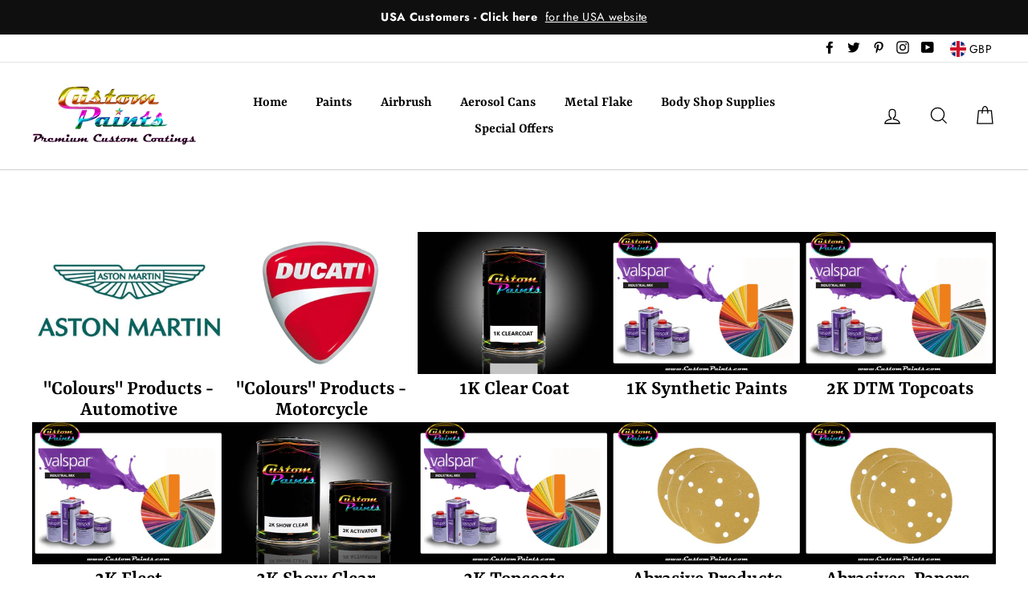

--- FILE ---
content_type: text/html; charset=utf-8
request_url: https://www.specialistpaints.com/collections
body_size: 32737
content:
<!doctype html>
<html class="no-js" lang="en">
  <head>
    <meta charset="utf-8">
    <meta http-equiv="X-UA-Compatible" content="IE=edge,chrome=1">
    <meta name="viewport" content="width=device-width,initial-scale=1">
    <meta name="theme-color" content="#d1cfce">
    <link rel="canonical" href="https://www.specialistpaints.com/collections">
    <meta name="format-detection" content="telephone=no"><link rel="shortcut icon" href="//www.specialistpaints.com/cdn/shop/files/cp_logo_32x32.png?v=1621275635" type="image/png" />
    <title>Collections
&ndash; Custom Paints UK and Europe
</title><meta name="description" content="Custom Paints Inc is a world leading supplier of custom effects coatings. We offer Custom Paints, Custom Aerosol Cans, Airbrush Paints, Metalflake, Pearl Paints"><meta property="og:site_name" content="Custom Paints UK and Europe">
  <meta property="og:url" content="https://www.specialistpaints.com/collections">
  <meta property="og:title" content="Collections">
  <meta property="og:type" content="website">
  <meta property="og:description" content="Custom Paints Inc is a world leading supplier of custom effects coatings. We offer Custom Paints, Custom Aerosol Cans, Airbrush Paints, Metalflake, Pearl Paints">
  
  <meta name="twitter:site" content="@custompaintsinc">
  <meta name="twitter:card" content="summary_large_image">
  <meta name="twitter:title" content="Collections">
  <meta name="twitter:description" content="Custom Paints Inc is a world leading supplier of custom effects coatings. We offer Custom Paints, Custom Aerosol Cans, Airbrush Paints, Metalflake, Pearl Paints">


    <style data-shopify>
  @font-face {
  font-family: Rasa;
  font-weight: 600;
  font-style: normal;
  src: url("//www.specialistpaints.com/cdn/fonts/rasa/rasa_n6.94f55ba21379b9b54a37b91025e481906d88d2e5.woff2") format("woff2"),
       url("//www.specialistpaints.com/cdn/fonts/rasa/rasa_n6.57d7f085e5374e49da996af9a851459eec688063.woff") format("woff");
}

  @font-face {
  font-family: Jost;
  font-weight: 400;
  font-style: normal;
  src: url("//www.specialistpaints.com/cdn/fonts/jost/jost_n4.d47a1b6347ce4a4c9f437608011273009d91f2b7.woff2") format("woff2"),
       url("//www.specialistpaints.com/cdn/fonts/jost/jost_n4.791c46290e672b3f85c3d1c651ef2efa3819eadd.woff") format("woff");
}


  @font-face {
  font-family: Jost;
  font-weight: 700;
  font-style: normal;
  src: url("//www.specialistpaints.com/cdn/fonts/jost/jost_n7.921dc18c13fa0b0c94c5e2517ffe06139c3615a3.woff2") format("woff2"),
       url("//www.specialistpaints.com/cdn/fonts/jost/jost_n7.cbfc16c98c1e195f46c536e775e4e959c5f2f22b.woff") format("woff");
}

  @font-face {
  font-family: Jost;
  font-weight: 400;
  font-style: italic;
  src: url("//www.specialistpaints.com/cdn/fonts/jost/jost_i4.b690098389649750ada222b9763d55796c5283a5.woff2") format("woff2"),
       url("//www.specialistpaints.com/cdn/fonts/jost/jost_i4.fd766415a47e50b9e391ae7ec04e2ae25e7e28b0.woff") format("woff");
}

  @font-face {
  font-family: Jost;
  font-weight: 700;
  font-style: italic;
  src: url("//www.specialistpaints.com/cdn/fonts/jost/jost_i7.d8201b854e41e19d7ed9b1a31fe4fe71deea6d3f.woff2") format("woff2"),
       url("//www.specialistpaints.com/cdn/fonts/jost/jost_i7.eae515c34e26b6c853efddc3fc0c552e0de63757.woff") format("woff");
}

</style>

    <link href="//www.specialistpaints.com/cdn/shop/t/15/assets/theme.scss.css?v=113006014233298239561769153884" rel="stylesheet" type="text/css" media="all" />

    <style data-shopify>
    .collection-item__title {
    font-size: 20.8px;
    }

    @media screen and (min-width: 769px) {
    .collection-item__title {
    font-size: 26px;
    }
    }
    </style>

    <script>
      document.documentElement.className = document.documentElement.className.replace('no-js', 'js');

      window.theme = window.theme || {};
      theme.strings = {
        addToCart: "Add to cart",
        soldOut: "Sold Out",
        unavailable: "Unavailable",
        stockLabel: "[count] in stock",
        savePrice: "Save [saved_amount]",
        cartEmpty: "Your cart is currently empty.",
        cartTermsConfirmation: "You must agree with the terms and conditions of sales to check out"
      };
      theme.settings = {
        dynamicVariantsEnable: true,
        dynamicVariantType: "dropdown",
        cartType: "page",
        currenciesEnabled: true,
        nativeMultiCurrency: 1 > 1 ? true : false,
        moneyFormat: "£{{amount}}",
        saveType: "dollar",
        recentlyViewedEnabled: false,
        inventoryThreshold: 10,
        quickView: true,
        themeVersion: "2.2.0"
      };
    </script>

    <script>window.performance && window.performance.mark && window.performance.mark('shopify.content_for_header.start');</script><meta id="shopify-digital-wallet" name="shopify-digital-wallet" content="/11403314/digital_wallets/dialog">
<meta name="shopify-checkout-api-token" content="c9d9cc2956390cd1d2f7dc25d675d38d">
<meta id="in-context-paypal-metadata" data-shop-id="11403314" data-venmo-supported="false" data-environment="production" data-locale="en_US" data-paypal-v4="true" data-currency="GBP">
<script async="async" src="/checkouts/internal/preloads.js?locale=en-GB"></script>
<link rel="preconnect" href="https://shop.app" crossorigin="anonymous">
<script async="async" src="https://shop.app/checkouts/internal/preloads.js?locale=en-GB&shop_id=11403314" crossorigin="anonymous"></script>
<script id="apple-pay-shop-capabilities" type="application/json">{"shopId":11403314,"countryCode":"GB","currencyCode":"GBP","merchantCapabilities":["supports3DS"],"merchantId":"gid:\/\/shopify\/Shop\/11403314","merchantName":"Custom Paints UK and Europe","requiredBillingContactFields":["postalAddress","email","phone"],"requiredShippingContactFields":["postalAddress","email","phone"],"shippingType":"shipping","supportedNetworks":["visa","maestro","masterCard","discover","elo"],"total":{"type":"pending","label":"Custom Paints UK and Europe","amount":"1.00"},"shopifyPaymentsEnabled":true,"supportsSubscriptions":true}</script>
<script id="shopify-features" type="application/json">{"accessToken":"c9d9cc2956390cd1d2f7dc25d675d38d","betas":["rich-media-storefront-analytics"],"domain":"www.specialistpaints.com","predictiveSearch":true,"shopId":11403314,"locale":"en"}</script>
<script>var Shopify = Shopify || {};
Shopify.shop = "specialist-paints-uk.myshopify.com";
Shopify.locale = "en";
Shopify.currency = {"active":"GBP","rate":"1.0"};
Shopify.country = "GB";
Shopify.theme = {"name":"Copy of Impulse-TH-OCT-17-19 -- WPD_BDR","id":190095851903,"schema_name":"Impulse","schema_version":"2.2.0","theme_store_id":null,"role":"main"};
Shopify.theme.handle = "null";
Shopify.theme.style = {"id":null,"handle":null};
Shopify.cdnHost = "www.specialistpaints.com/cdn";
Shopify.routes = Shopify.routes || {};
Shopify.routes.root = "/";</script>
<script type="module">!function(o){(o.Shopify=o.Shopify||{}).modules=!0}(window);</script>
<script>!function(o){function n(){var o=[];function n(){o.push(Array.prototype.slice.apply(arguments))}return n.q=o,n}var t=o.Shopify=o.Shopify||{};t.loadFeatures=n(),t.autoloadFeatures=n()}(window);</script>
<script>
  window.ShopifyPay = window.ShopifyPay || {};
  window.ShopifyPay.apiHost = "shop.app\/pay";
  window.ShopifyPay.redirectState = null;
</script>
<script id="shop-js-analytics" type="application/json">{"pageType":"list-collections"}</script>
<script defer="defer" async type="module" src="//www.specialistpaints.com/cdn/shopifycloud/shop-js/modules/v2/client.init-shop-cart-sync_BT-GjEfc.en.esm.js"></script>
<script defer="defer" async type="module" src="//www.specialistpaints.com/cdn/shopifycloud/shop-js/modules/v2/chunk.common_D58fp_Oc.esm.js"></script>
<script defer="defer" async type="module" src="//www.specialistpaints.com/cdn/shopifycloud/shop-js/modules/v2/chunk.modal_xMitdFEc.esm.js"></script>
<script type="module">
  await import("//www.specialistpaints.com/cdn/shopifycloud/shop-js/modules/v2/client.init-shop-cart-sync_BT-GjEfc.en.esm.js");
await import("//www.specialistpaints.com/cdn/shopifycloud/shop-js/modules/v2/chunk.common_D58fp_Oc.esm.js");
await import("//www.specialistpaints.com/cdn/shopifycloud/shop-js/modules/v2/chunk.modal_xMitdFEc.esm.js");

  window.Shopify.SignInWithShop?.initShopCartSync?.({"fedCMEnabled":true,"windoidEnabled":true});

</script>
<script>
  window.Shopify = window.Shopify || {};
  if (!window.Shopify.featureAssets) window.Shopify.featureAssets = {};
  window.Shopify.featureAssets['shop-js'] = {"shop-cart-sync":["modules/v2/client.shop-cart-sync_DZOKe7Ll.en.esm.js","modules/v2/chunk.common_D58fp_Oc.esm.js","modules/v2/chunk.modal_xMitdFEc.esm.js"],"init-fed-cm":["modules/v2/client.init-fed-cm_B6oLuCjv.en.esm.js","modules/v2/chunk.common_D58fp_Oc.esm.js","modules/v2/chunk.modal_xMitdFEc.esm.js"],"shop-cash-offers":["modules/v2/client.shop-cash-offers_D2sdYoxE.en.esm.js","modules/v2/chunk.common_D58fp_Oc.esm.js","modules/v2/chunk.modal_xMitdFEc.esm.js"],"shop-login-button":["modules/v2/client.shop-login-button_QeVjl5Y3.en.esm.js","modules/v2/chunk.common_D58fp_Oc.esm.js","modules/v2/chunk.modal_xMitdFEc.esm.js"],"pay-button":["modules/v2/client.pay-button_DXTOsIq6.en.esm.js","modules/v2/chunk.common_D58fp_Oc.esm.js","modules/v2/chunk.modal_xMitdFEc.esm.js"],"shop-button":["modules/v2/client.shop-button_DQZHx9pm.en.esm.js","modules/v2/chunk.common_D58fp_Oc.esm.js","modules/v2/chunk.modal_xMitdFEc.esm.js"],"avatar":["modules/v2/client.avatar_BTnouDA3.en.esm.js"],"init-windoid":["modules/v2/client.init-windoid_CR1B-cfM.en.esm.js","modules/v2/chunk.common_D58fp_Oc.esm.js","modules/v2/chunk.modal_xMitdFEc.esm.js"],"init-shop-for-new-customer-accounts":["modules/v2/client.init-shop-for-new-customer-accounts_C_vY_xzh.en.esm.js","modules/v2/client.shop-login-button_QeVjl5Y3.en.esm.js","modules/v2/chunk.common_D58fp_Oc.esm.js","modules/v2/chunk.modal_xMitdFEc.esm.js"],"init-shop-email-lookup-coordinator":["modules/v2/client.init-shop-email-lookup-coordinator_BI7n9ZSv.en.esm.js","modules/v2/chunk.common_D58fp_Oc.esm.js","modules/v2/chunk.modal_xMitdFEc.esm.js"],"init-shop-cart-sync":["modules/v2/client.init-shop-cart-sync_BT-GjEfc.en.esm.js","modules/v2/chunk.common_D58fp_Oc.esm.js","modules/v2/chunk.modal_xMitdFEc.esm.js"],"shop-toast-manager":["modules/v2/client.shop-toast-manager_DiYdP3xc.en.esm.js","modules/v2/chunk.common_D58fp_Oc.esm.js","modules/v2/chunk.modal_xMitdFEc.esm.js"],"init-customer-accounts":["modules/v2/client.init-customer-accounts_D9ZNqS-Q.en.esm.js","modules/v2/client.shop-login-button_QeVjl5Y3.en.esm.js","modules/v2/chunk.common_D58fp_Oc.esm.js","modules/v2/chunk.modal_xMitdFEc.esm.js"],"init-customer-accounts-sign-up":["modules/v2/client.init-customer-accounts-sign-up_iGw4briv.en.esm.js","modules/v2/client.shop-login-button_QeVjl5Y3.en.esm.js","modules/v2/chunk.common_D58fp_Oc.esm.js","modules/v2/chunk.modal_xMitdFEc.esm.js"],"shop-follow-button":["modules/v2/client.shop-follow-button_CqMgW2wH.en.esm.js","modules/v2/chunk.common_D58fp_Oc.esm.js","modules/v2/chunk.modal_xMitdFEc.esm.js"],"checkout-modal":["modules/v2/client.checkout-modal_xHeaAweL.en.esm.js","modules/v2/chunk.common_D58fp_Oc.esm.js","modules/v2/chunk.modal_xMitdFEc.esm.js"],"shop-login":["modules/v2/client.shop-login_D91U-Q7h.en.esm.js","modules/v2/chunk.common_D58fp_Oc.esm.js","modules/v2/chunk.modal_xMitdFEc.esm.js"],"lead-capture":["modules/v2/client.lead-capture_BJmE1dJe.en.esm.js","modules/v2/chunk.common_D58fp_Oc.esm.js","modules/v2/chunk.modal_xMitdFEc.esm.js"],"payment-terms":["modules/v2/client.payment-terms_Ci9AEqFq.en.esm.js","modules/v2/chunk.common_D58fp_Oc.esm.js","modules/v2/chunk.modal_xMitdFEc.esm.js"]};
</script>
<script>(function() {
  var isLoaded = false;
  function asyncLoad() {
    if (isLoaded) return;
    isLoaded = true;
    var urls = ["https:\/\/chimpstatic.com\/mcjs-connected\/js\/users\/aa5e51952388402195ff548a8\/68d3d8bb34b8f7f3dfdc86992.js?shop=specialist-paints-uk.myshopify.com","\/\/d1liekpayvooaz.cloudfront.net\/apps\/customizery\/customizery.js?shop=specialist-paints-uk.myshopify.com"];
    for (var i = 0; i < urls.length; i++) {
      var s = document.createElement('script');
      s.type = 'text/javascript';
      s.async = true;
      s.src = urls[i];
      var x = document.getElementsByTagName('script')[0];
      x.parentNode.insertBefore(s, x);
    }
  };
  if(window.attachEvent) {
    window.attachEvent('onload', asyncLoad);
  } else {
    window.addEventListener('load', asyncLoad, false);
  }
})();</script>
<script id="__st">var __st={"a":11403314,"offset":0,"reqid":"2f697ba2-ac26-422f-a5d6-b8f33580fae0-1769396420","pageurl":"www.specialistpaints.com\/collections","u":"b9f8039269bc","p":"collections"};</script>
<script>window.ShopifyPaypalV4VisibilityTracking = true;</script>
<script id="captcha-bootstrap">!function(){'use strict';const t='contact',e='account',n='new_comment',o=[[t,t],['blogs',n],['comments',n],[t,'customer']],c=[[e,'customer_login'],[e,'guest_login'],[e,'recover_customer_password'],[e,'create_customer']],r=t=>t.map((([t,e])=>`form[action*='/${t}']:not([data-nocaptcha='true']) input[name='form_type'][value='${e}']`)).join(','),a=t=>()=>t?[...document.querySelectorAll(t)].map((t=>t.form)):[];function s(){const t=[...o],e=r(t);return a(e)}const i='password',u='form_key',d=['recaptcha-v3-token','g-recaptcha-response','h-captcha-response',i],f=()=>{try{return window.sessionStorage}catch{return}},m='__shopify_v',_=t=>t.elements[u];function p(t,e,n=!1){try{const o=window.sessionStorage,c=JSON.parse(o.getItem(e)),{data:r}=function(t){const{data:e,action:n}=t;return t[m]||n?{data:e,action:n}:{data:t,action:n}}(c);for(const[e,n]of Object.entries(r))t.elements[e]&&(t.elements[e].value=n);n&&o.removeItem(e)}catch(o){console.error('form repopulation failed',{error:o})}}const l='form_type',E='cptcha';function T(t){t.dataset[E]=!0}const w=window,h=w.document,L='Shopify',v='ce_forms',y='captcha';let A=!1;((t,e)=>{const n=(g='f06e6c50-85a8-45c8-87d0-21a2b65856fe',I='https://cdn.shopify.com/shopifycloud/storefront-forms-hcaptcha/ce_storefront_forms_captcha_hcaptcha.v1.5.2.iife.js',D={infoText:'Protected by hCaptcha',privacyText:'Privacy',termsText:'Terms'},(t,e,n)=>{const o=w[L][v],c=o.bindForm;if(c)return c(t,g,e,D).then(n);var r;o.q.push([[t,g,e,D],n]),r=I,A||(h.body.append(Object.assign(h.createElement('script'),{id:'captcha-provider',async:!0,src:r})),A=!0)});var g,I,D;w[L]=w[L]||{},w[L][v]=w[L][v]||{},w[L][v].q=[],w[L][y]=w[L][y]||{},w[L][y].protect=function(t,e){n(t,void 0,e),T(t)},Object.freeze(w[L][y]),function(t,e,n,w,h,L){const[v,y,A,g]=function(t,e,n){const i=e?o:[],u=t?c:[],d=[...i,...u],f=r(d),m=r(i),_=r(d.filter((([t,e])=>n.includes(e))));return[a(f),a(m),a(_),s()]}(w,h,L),I=t=>{const e=t.target;return e instanceof HTMLFormElement?e:e&&e.form},D=t=>v().includes(t);t.addEventListener('submit',(t=>{const e=I(t);if(!e)return;const n=D(e)&&!e.dataset.hcaptchaBound&&!e.dataset.recaptchaBound,o=_(e),c=g().includes(e)&&(!o||!o.value);(n||c)&&t.preventDefault(),c&&!n&&(function(t){try{if(!f())return;!function(t){const e=f();if(!e)return;const n=_(t);if(!n)return;const o=n.value;o&&e.removeItem(o)}(t);const e=Array.from(Array(32),(()=>Math.random().toString(36)[2])).join('');!function(t,e){_(t)||t.append(Object.assign(document.createElement('input'),{type:'hidden',name:u})),t.elements[u].value=e}(t,e),function(t,e){const n=f();if(!n)return;const o=[...t.querySelectorAll(`input[type='${i}']`)].map((({name:t})=>t)),c=[...d,...o],r={};for(const[a,s]of new FormData(t).entries())c.includes(a)||(r[a]=s);n.setItem(e,JSON.stringify({[m]:1,action:t.action,data:r}))}(t,e)}catch(e){console.error('failed to persist form',e)}}(e),e.submit())}));const S=(t,e)=>{t&&!t.dataset[E]&&(n(t,e.some((e=>e===t))),T(t))};for(const o of['focusin','change'])t.addEventListener(o,(t=>{const e=I(t);D(e)&&S(e,y())}));const B=e.get('form_key'),M=e.get(l),P=B&&M;t.addEventListener('DOMContentLoaded',(()=>{const t=y();if(P)for(const e of t)e.elements[l].value===M&&p(e,B);[...new Set([...A(),...v().filter((t=>'true'===t.dataset.shopifyCaptcha))])].forEach((e=>S(e,t)))}))}(h,new URLSearchParams(w.location.search),n,t,e,['guest_login'])})(!0,!0)}();</script>
<script integrity="sha256-4kQ18oKyAcykRKYeNunJcIwy7WH5gtpwJnB7kiuLZ1E=" data-source-attribution="shopify.loadfeatures" defer="defer" src="//www.specialistpaints.com/cdn/shopifycloud/storefront/assets/storefront/load_feature-a0a9edcb.js" crossorigin="anonymous"></script>
<script crossorigin="anonymous" defer="defer" src="//www.specialistpaints.com/cdn/shopifycloud/storefront/assets/shopify_pay/storefront-65b4c6d7.js?v=20250812"></script>
<script data-source-attribution="shopify.dynamic_checkout.dynamic.init">var Shopify=Shopify||{};Shopify.PaymentButton=Shopify.PaymentButton||{isStorefrontPortableWallets:!0,init:function(){window.Shopify.PaymentButton.init=function(){};var t=document.createElement("script");t.src="https://www.specialistpaints.com/cdn/shopifycloud/portable-wallets/latest/portable-wallets.en.js",t.type="module",document.head.appendChild(t)}};
</script>
<script data-source-attribution="shopify.dynamic_checkout.buyer_consent">
  function portableWalletsHideBuyerConsent(e){var t=document.getElementById("shopify-buyer-consent"),n=document.getElementById("shopify-subscription-policy-button");t&&n&&(t.classList.add("hidden"),t.setAttribute("aria-hidden","true"),n.removeEventListener("click",e))}function portableWalletsShowBuyerConsent(e){var t=document.getElementById("shopify-buyer-consent"),n=document.getElementById("shopify-subscription-policy-button");t&&n&&(t.classList.remove("hidden"),t.removeAttribute("aria-hidden"),n.addEventListener("click",e))}window.Shopify?.PaymentButton&&(window.Shopify.PaymentButton.hideBuyerConsent=portableWalletsHideBuyerConsent,window.Shopify.PaymentButton.showBuyerConsent=portableWalletsShowBuyerConsent);
</script>
<script data-source-attribution="shopify.dynamic_checkout.cart.bootstrap">document.addEventListener("DOMContentLoaded",(function(){function t(){return document.querySelector("shopify-accelerated-checkout-cart, shopify-accelerated-checkout")}if(t())Shopify.PaymentButton.init();else{new MutationObserver((function(e,n){t()&&(Shopify.PaymentButton.init(),n.disconnect())})).observe(document.body,{childList:!0,subtree:!0})}}));
</script>
<link id="shopify-accelerated-checkout-styles" rel="stylesheet" media="screen" href="https://www.specialistpaints.com/cdn/shopifycloud/portable-wallets/latest/accelerated-checkout-backwards-compat.css" crossorigin="anonymous">
<style id="shopify-accelerated-checkout-cart">
        #shopify-buyer-consent {
  margin-top: 1em;
  display: inline-block;
  width: 100%;
}

#shopify-buyer-consent.hidden {
  display: none;
}

#shopify-subscription-policy-button {
  background: none;
  border: none;
  padding: 0;
  text-decoration: underline;
  font-size: inherit;
  cursor: pointer;
}

#shopify-subscription-policy-button::before {
  box-shadow: none;
}

      </style>

<script>window.performance && window.performance.mark && window.performance.mark('shopify.content_for_header.end');</script>
    <script src="//ajax.googleapis.com/ajax/libs/jquery/3.4.1/jquery.min.js" type="text/javascript"></script>
    <script src="//www.specialistpaints.com/cdn/shop/t/15/assets/vendor-scripts-v2.js" defer="defer"></script>

    
    
    <script src="/services/javascripts/currencies.js" defer="defer"></script>
    <script src="//www.specialistpaints.com/cdn/shop/t/15/assets/currencies.jquery.min.js" defer="defer"></script>
    
    <link rel="stylesheet" href="//www.specialistpaints.com/cdn/shop/t/15/assets/currency-flags.css?v=143157520725468505321769153673">
    

    <script src="//www.specialistpaints.com/cdn/shop/t/15/assets/theme.js?v=162634822666446384591769154402" defer="defer"></script><!-- BEGIN app block: shopify://apps/wsh-wholesale-pricing/blocks/app-embed/94cbfa01-7191-4bb2-bcd8-b519b9b3bd06 --><script>

  window.wpdExtensionIsProductPage = "";
;
window.wpdExtensionIsCartPage = false;

window.showCrossOutPrice = true;
window.WPDAppProxy = "/apps/wpdapp";


window.WPDMarketLocalization = "";
window.WPDMoneyFormat = "£{{amount}}";


	
	

  
  
  
  
	
  
    window.is_wcp_wholesale_customer = false;
  
  window.wcp_customer = {
      email: "",
      id: "",
      tags: null,
      default_address: null,
      tax_exempt: false
    };
  window.shopPermanentDomain = "specialist-paints-uk.myshopify.com";
  window.wpdAPIRootUrl = "https://bdr.wholesalehelper.io/";
</script>





<!-- END app block --><script src="https://cdn.shopify.com/extensions/019bdc55-7479-79d9-8f14-a72a7b4963fb/app-extension-164/assets/optionize-extension.js" type="text/javascript" defer="defer"></script>
<link href="https://cdn.shopify.com/extensions/019bdc55-7479-79d9-8f14-a72a7b4963fb/app-extension-164/assets/optionize-extension-style.css" rel="stylesheet" type="text/css" media="all">
<link href="https://monorail-edge.shopifysvc.com" rel="dns-prefetch">
<script>(function(){if ("sendBeacon" in navigator && "performance" in window) {try {var session_token_from_headers = performance.getEntriesByType('navigation')[0].serverTiming.find(x => x.name == '_s').description;} catch {var session_token_from_headers = undefined;}var session_cookie_matches = document.cookie.match(/_shopify_s=([^;]*)/);var session_token_from_cookie = session_cookie_matches && session_cookie_matches.length === 2 ? session_cookie_matches[1] : "";var session_token = session_token_from_headers || session_token_from_cookie || "";function handle_abandonment_event(e) {var entries = performance.getEntries().filter(function(entry) {return /monorail-edge.shopifysvc.com/.test(entry.name);});if (!window.abandonment_tracked && entries.length === 0) {window.abandonment_tracked = true;var currentMs = Date.now();var navigation_start = performance.timing.navigationStart;var payload = {shop_id: 11403314,url: window.location.href,navigation_start,duration: currentMs - navigation_start,session_token,page_type: "list-collections"};window.navigator.sendBeacon("https://monorail-edge.shopifysvc.com/v1/produce", JSON.stringify({schema_id: "online_store_buyer_site_abandonment/1.1",payload: payload,metadata: {event_created_at_ms: currentMs,event_sent_at_ms: currentMs}}));}}window.addEventListener('pagehide', handle_abandonment_event);}}());</script>
<script id="web-pixels-manager-setup">(function e(e,d,r,n,o){if(void 0===o&&(o={}),!Boolean(null===(a=null===(i=window.Shopify)||void 0===i?void 0:i.analytics)||void 0===a?void 0:a.replayQueue)){var i,a;window.Shopify=window.Shopify||{};var t=window.Shopify;t.analytics=t.analytics||{};var s=t.analytics;s.replayQueue=[],s.publish=function(e,d,r){return s.replayQueue.push([e,d,r]),!0};try{self.performance.mark("wpm:start")}catch(e){}var l=function(){var e={modern:/Edge?\/(1{2}[4-9]|1[2-9]\d|[2-9]\d{2}|\d{4,})\.\d+(\.\d+|)|Firefox\/(1{2}[4-9]|1[2-9]\d|[2-9]\d{2}|\d{4,})\.\d+(\.\d+|)|Chrom(ium|e)\/(9{2}|\d{3,})\.\d+(\.\d+|)|(Maci|X1{2}).+ Version\/(15\.\d+|(1[6-9]|[2-9]\d|\d{3,})\.\d+)([,.]\d+|)( \(\w+\)|)( Mobile\/\w+|) Safari\/|Chrome.+OPR\/(9{2}|\d{3,})\.\d+\.\d+|(CPU[ +]OS|iPhone[ +]OS|CPU[ +]iPhone|CPU IPhone OS|CPU iPad OS)[ +]+(15[._]\d+|(1[6-9]|[2-9]\d|\d{3,})[._]\d+)([._]\d+|)|Android:?[ /-](13[3-9]|1[4-9]\d|[2-9]\d{2}|\d{4,})(\.\d+|)(\.\d+|)|Android.+Firefox\/(13[5-9]|1[4-9]\d|[2-9]\d{2}|\d{4,})\.\d+(\.\d+|)|Android.+Chrom(ium|e)\/(13[3-9]|1[4-9]\d|[2-9]\d{2}|\d{4,})\.\d+(\.\d+|)|SamsungBrowser\/([2-9]\d|\d{3,})\.\d+/,legacy:/Edge?\/(1[6-9]|[2-9]\d|\d{3,})\.\d+(\.\d+|)|Firefox\/(5[4-9]|[6-9]\d|\d{3,})\.\d+(\.\d+|)|Chrom(ium|e)\/(5[1-9]|[6-9]\d|\d{3,})\.\d+(\.\d+|)([\d.]+$|.*Safari\/(?![\d.]+ Edge\/[\d.]+$))|(Maci|X1{2}).+ Version\/(10\.\d+|(1[1-9]|[2-9]\d|\d{3,})\.\d+)([,.]\d+|)( \(\w+\)|)( Mobile\/\w+|) Safari\/|Chrome.+OPR\/(3[89]|[4-9]\d|\d{3,})\.\d+\.\d+|(CPU[ +]OS|iPhone[ +]OS|CPU[ +]iPhone|CPU IPhone OS|CPU iPad OS)[ +]+(10[._]\d+|(1[1-9]|[2-9]\d|\d{3,})[._]\d+)([._]\d+|)|Android:?[ /-](13[3-9]|1[4-9]\d|[2-9]\d{2}|\d{4,})(\.\d+|)(\.\d+|)|Mobile Safari.+OPR\/([89]\d|\d{3,})\.\d+\.\d+|Android.+Firefox\/(13[5-9]|1[4-9]\d|[2-9]\d{2}|\d{4,})\.\d+(\.\d+|)|Android.+Chrom(ium|e)\/(13[3-9]|1[4-9]\d|[2-9]\d{2}|\d{4,})\.\d+(\.\d+|)|Android.+(UC? ?Browser|UCWEB|U3)[ /]?(15\.([5-9]|\d{2,})|(1[6-9]|[2-9]\d|\d{3,})\.\d+)\.\d+|SamsungBrowser\/(5\.\d+|([6-9]|\d{2,})\.\d+)|Android.+MQ{2}Browser\/(14(\.(9|\d{2,})|)|(1[5-9]|[2-9]\d|\d{3,})(\.\d+|))(\.\d+|)|K[Aa][Ii]OS\/(3\.\d+|([4-9]|\d{2,})\.\d+)(\.\d+|)/},d=e.modern,r=e.legacy,n=navigator.userAgent;return n.match(d)?"modern":n.match(r)?"legacy":"unknown"}(),u="modern"===l?"modern":"legacy",c=(null!=n?n:{modern:"",legacy:""})[u],f=function(e){return[e.baseUrl,"/wpm","/b",e.hashVersion,"modern"===e.buildTarget?"m":"l",".js"].join("")}({baseUrl:d,hashVersion:r,buildTarget:u}),m=function(e){var d=e.version,r=e.bundleTarget,n=e.surface,o=e.pageUrl,i=e.monorailEndpoint;return{emit:function(e){var a=e.status,t=e.errorMsg,s=(new Date).getTime(),l=JSON.stringify({metadata:{event_sent_at_ms:s},events:[{schema_id:"web_pixels_manager_load/3.1",payload:{version:d,bundle_target:r,page_url:o,status:a,surface:n,error_msg:t},metadata:{event_created_at_ms:s}}]});if(!i)return console&&console.warn&&console.warn("[Web Pixels Manager] No Monorail endpoint provided, skipping logging."),!1;try{return self.navigator.sendBeacon.bind(self.navigator)(i,l)}catch(e){}var u=new XMLHttpRequest;try{return u.open("POST",i,!0),u.setRequestHeader("Content-Type","text/plain"),u.send(l),!0}catch(e){return console&&console.warn&&console.warn("[Web Pixels Manager] Got an unhandled error while logging to Monorail."),!1}}}}({version:r,bundleTarget:l,surface:e.surface,pageUrl:self.location.href,monorailEndpoint:e.monorailEndpoint});try{o.browserTarget=l,function(e){var d=e.src,r=e.async,n=void 0===r||r,o=e.onload,i=e.onerror,a=e.sri,t=e.scriptDataAttributes,s=void 0===t?{}:t,l=document.createElement("script"),u=document.querySelector("head"),c=document.querySelector("body");if(l.async=n,l.src=d,a&&(l.integrity=a,l.crossOrigin="anonymous"),s)for(var f in s)if(Object.prototype.hasOwnProperty.call(s,f))try{l.dataset[f]=s[f]}catch(e){}if(o&&l.addEventListener("load",o),i&&l.addEventListener("error",i),u)u.appendChild(l);else{if(!c)throw new Error("Did not find a head or body element to append the script");c.appendChild(l)}}({src:f,async:!0,onload:function(){if(!function(){var e,d;return Boolean(null===(d=null===(e=window.Shopify)||void 0===e?void 0:e.analytics)||void 0===d?void 0:d.initialized)}()){var d=window.webPixelsManager.init(e)||void 0;if(d){var r=window.Shopify.analytics;r.replayQueue.forEach((function(e){var r=e[0],n=e[1],o=e[2];d.publishCustomEvent(r,n,o)})),r.replayQueue=[],r.publish=d.publishCustomEvent,r.visitor=d.visitor,r.initialized=!0}}},onerror:function(){return m.emit({status:"failed",errorMsg:"".concat(f," has failed to load")})},sri:function(e){var d=/^sha384-[A-Za-z0-9+/=]+$/;return"string"==typeof e&&d.test(e)}(c)?c:"",scriptDataAttributes:o}),m.emit({status:"loading"})}catch(e){m.emit({status:"failed",errorMsg:(null==e?void 0:e.message)||"Unknown error"})}}})({shopId: 11403314,storefrontBaseUrl: "https://www.specialistpaints.com",extensionsBaseUrl: "https://extensions.shopifycdn.com/cdn/shopifycloud/web-pixels-manager",monorailEndpoint: "https://monorail-edge.shopifysvc.com/unstable/produce_batch",surface: "storefront-renderer",enabledBetaFlags: ["2dca8a86"],webPixelsConfigList: [{"id":"162759039","eventPayloadVersion":"v1","runtimeContext":"LAX","scriptVersion":"1","type":"CUSTOM","privacyPurposes":["MARKETING"],"name":"Meta pixel (migrated)"},{"id":"176456063","eventPayloadVersion":"v1","runtimeContext":"LAX","scriptVersion":"1","type":"CUSTOM","privacyPurposes":["ANALYTICS"],"name":"Google Analytics tag (migrated)"},{"id":"shopify-app-pixel","configuration":"{}","eventPayloadVersion":"v1","runtimeContext":"STRICT","scriptVersion":"0450","apiClientId":"shopify-pixel","type":"APP","privacyPurposes":["ANALYTICS","MARKETING"]},{"id":"shopify-custom-pixel","eventPayloadVersion":"v1","runtimeContext":"LAX","scriptVersion":"0450","apiClientId":"shopify-pixel","type":"CUSTOM","privacyPurposes":["ANALYTICS","MARKETING"]}],isMerchantRequest: false,initData: {"shop":{"name":"Custom Paints UK and Europe","paymentSettings":{"currencyCode":"GBP"},"myshopifyDomain":"specialist-paints-uk.myshopify.com","countryCode":"GB","storefrontUrl":"https:\/\/www.specialistpaints.com"},"customer":null,"cart":null,"checkout":null,"productVariants":[],"purchasingCompany":null},},"https://www.specialistpaints.com/cdn","fcfee988w5aeb613cpc8e4bc33m6693e112",{"modern":"","legacy":""},{"shopId":"11403314","storefrontBaseUrl":"https:\/\/www.specialistpaints.com","extensionBaseUrl":"https:\/\/extensions.shopifycdn.com\/cdn\/shopifycloud\/web-pixels-manager","surface":"storefront-renderer","enabledBetaFlags":"[\"2dca8a86\"]","isMerchantRequest":"false","hashVersion":"fcfee988w5aeb613cpc8e4bc33m6693e112","publish":"custom","events":"[[\"page_viewed\",{}]]"});</script><script>
  window.ShopifyAnalytics = window.ShopifyAnalytics || {};
  window.ShopifyAnalytics.meta = window.ShopifyAnalytics.meta || {};
  window.ShopifyAnalytics.meta.currency = 'GBP';
  var meta = {"page":{"pageType":"collections","requestId":"2f697ba2-ac26-422f-a5d6-b8f33580fae0-1769396420"}};
  for (var attr in meta) {
    window.ShopifyAnalytics.meta[attr] = meta[attr];
  }
</script>
<script class="analytics">
  (function () {
    var customDocumentWrite = function(content) {
      var jquery = null;

      if (window.jQuery) {
        jquery = window.jQuery;
      } else if (window.Checkout && window.Checkout.$) {
        jquery = window.Checkout.$;
      }

      if (jquery) {
        jquery('body').append(content);
      }
    };

    var hasLoggedConversion = function(token) {
      if (token) {
        return document.cookie.indexOf('loggedConversion=' + token) !== -1;
      }
      return false;
    }

    var setCookieIfConversion = function(token) {
      if (token) {
        var twoMonthsFromNow = new Date(Date.now());
        twoMonthsFromNow.setMonth(twoMonthsFromNow.getMonth() + 2);

        document.cookie = 'loggedConversion=' + token + '; expires=' + twoMonthsFromNow;
      }
    }

    var trekkie = window.ShopifyAnalytics.lib = window.trekkie = window.trekkie || [];
    if (trekkie.integrations) {
      return;
    }
    trekkie.methods = [
      'identify',
      'page',
      'ready',
      'track',
      'trackForm',
      'trackLink'
    ];
    trekkie.factory = function(method) {
      return function() {
        var args = Array.prototype.slice.call(arguments);
        args.unshift(method);
        trekkie.push(args);
        return trekkie;
      };
    };
    for (var i = 0; i < trekkie.methods.length; i++) {
      var key = trekkie.methods[i];
      trekkie[key] = trekkie.factory(key);
    }
    trekkie.load = function(config) {
      trekkie.config = config || {};
      trekkie.config.initialDocumentCookie = document.cookie;
      var first = document.getElementsByTagName('script')[0];
      var script = document.createElement('script');
      script.type = 'text/javascript';
      script.onerror = function(e) {
        var scriptFallback = document.createElement('script');
        scriptFallback.type = 'text/javascript';
        scriptFallback.onerror = function(error) {
                var Monorail = {
      produce: function produce(monorailDomain, schemaId, payload) {
        var currentMs = new Date().getTime();
        var event = {
          schema_id: schemaId,
          payload: payload,
          metadata: {
            event_created_at_ms: currentMs,
            event_sent_at_ms: currentMs
          }
        };
        return Monorail.sendRequest("https://" + monorailDomain + "/v1/produce", JSON.stringify(event));
      },
      sendRequest: function sendRequest(endpointUrl, payload) {
        // Try the sendBeacon API
        if (window && window.navigator && typeof window.navigator.sendBeacon === 'function' && typeof window.Blob === 'function' && !Monorail.isIos12()) {
          var blobData = new window.Blob([payload], {
            type: 'text/plain'
          });

          if (window.navigator.sendBeacon(endpointUrl, blobData)) {
            return true;
          } // sendBeacon was not successful

        } // XHR beacon

        var xhr = new XMLHttpRequest();

        try {
          xhr.open('POST', endpointUrl);
          xhr.setRequestHeader('Content-Type', 'text/plain');
          xhr.send(payload);
        } catch (e) {
          console.log(e);
        }

        return false;
      },
      isIos12: function isIos12() {
        return window.navigator.userAgent.lastIndexOf('iPhone; CPU iPhone OS 12_') !== -1 || window.navigator.userAgent.lastIndexOf('iPad; CPU OS 12_') !== -1;
      }
    };
    Monorail.produce('monorail-edge.shopifysvc.com',
      'trekkie_storefront_load_errors/1.1',
      {shop_id: 11403314,
      theme_id: 190095851903,
      app_name: "storefront",
      context_url: window.location.href,
      source_url: "//www.specialistpaints.com/cdn/s/trekkie.storefront.8d95595f799fbf7e1d32231b9a28fd43b70c67d3.min.js"});

        };
        scriptFallback.async = true;
        scriptFallback.src = '//www.specialistpaints.com/cdn/s/trekkie.storefront.8d95595f799fbf7e1d32231b9a28fd43b70c67d3.min.js';
        first.parentNode.insertBefore(scriptFallback, first);
      };
      script.async = true;
      script.src = '//www.specialistpaints.com/cdn/s/trekkie.storefront.8d95595f799fbf7e1d32231b9a28fd43b70c67d3.min.js';
      first.parentNode.insertBefore(script, first);
    };
    trekkie.load(
      {"Trekkie":{"appName":"storefront","development":false,"defaultAttributes":{"shopId":11403314,"isMerchantRequest":null,"themeId":190095851903,"themeCityHash":"4450483190473585818","contentLanguage":"en","currency":"GBP","eventMetadataId":"fbefb04e-da67-466e-bc82-e2270a4b339d"},"isServerSideCookieWritingEnabled":true,"monorailRegion":"shop_domain","enabledBetaFlags":["65f19447"]},"Session Attribution":{},"S2S":{"facebookCapiEnabled":false,"source":"trekkie-storefront-renderer","apiClientId":580111}}
    );

    var loaded = false;
    trekkie.ready(function() {
      if (loaded) return;
      loaded = true;

      window.ShopifyAnalytics.lib = window.trekkie;

      var originalDocumentWrite = document.write;
      document.write = customDocumentWrite;
      try { window.ShopifyAnalytics.merchantGoogleAnalytics.call(this); } catch(error) {};
      document.write = originalDocumentWrite;

      window.ShopifyAnalytics.lib.page(null,{"pageType":"collections","requestId":"2f697ba2-ac26-422f-a5d6-b8f33580fae0-1769396420","shopifyEmitted":true});

      var match = window.location.pathname.match(/checkouts\/(.+)\/(thank_you|post_purchase)/)
      var token = match? match[1]: undefined;
      if (!hasLoggedConversion(token)) {
        setCookieIfConversion(token);
        
      }
    });


        var eventsListenerScript = document.createElement('script');
        eventsListenerScript.async = true;
        eventsListenerScript.src = "//www.specialistpaints.com/cdn/shopifycloud/storefront/assets/shop_events_listener-3da45d37.js";
        document.getElementsByTagName('head')[0].appendChild(eventsListenerScript);

})();</script>
  <script>
  if (!window.ga || (window.ga && typeof window.ga !== 'function')) {
    window.ga = function ga() {
      (window.ga.q = window.ga.q || []).push(arguments);
      if (window.Shopify && window.Shopify.analytics && typeof window.Shopify.analytics.publish === 'function') {
        window.Shopify.analytics.publish("ga_stub_called", {}, {sendTo: "google_osp_migration"});
      }
      console.error("Shopify's Google Analytics stub called with:", Array.from(arguments), "\nSee https://help.shopify.com/manual/promoting-marketing/pixels/pixel-migration#google for more information.");
    };
    if (window.Shopify && window.Shopify.analytics && typeof window.Shopify.analytics.publish === 'function') {
      window.Shopify.analytics.publish("ga_stub_initialized", {}, {sendTo: "google_osp_migration"});
    }
  }
</script>
<script
  defer
  src="https://www.specialistpaints.com/cdn/shopifycloud/perf-kit/shopify-perf-kit-3.0.4.min.js"
  data-application="storefront-renderer"
  data-shop-id="11403314"
  data-render-region="gcp-us-east1"
  data-page-type="list-collections"
  data-theme-instance-id="190095851903"
  data-theme-name="Impulse"
  data-theme-version="2.2.0"
  data-monorail-region="shop_domain"
  data-resource-timing-sampling-rate="10"
  data-shs="true"
  data-shs-beacon="true"
  data-shs-export-with-fetch="true"
  data-shs-logs-sample-rate="1"
  data-shs-beacon-endpoint="https://www.specialistpaints.com/api/collect"
></script>
</head>

  <body class="template-list-collections currencies-enabled" data-transitions="false">

    
    

    <a class="in-page-link visually-hidden skip-link" href="#MainContent">Skip to content</a>

    <div id="PageContainer" class="page-container">
      <div class="transition-body">

        <div id="shopify-section-header" class="shopify-section">




<div id="NavDrawer" class="drawer drawer--right">
  <div class="drawer__fixed-header drawer__fixed-header--full">
    <div class="drawer__header drawer__header--full appear-animation appear-delay-1">
      <div class="h2 drawer__title">
        
  <div id="CurrencyPicker-drawer" class="currency-picker currency-picker--drawer">
    <button type="button" class="currency-picker__btn js-modal-open-currency-modal">
      <span class="currency-flag currency-flag--small" data-flag="GBP" aria-hidden="true"></span>
      <span class="currency-picker__label">GBP</span>
    </button>
  </div>


      </div>
      <div class="drawer__close">
        <button type="button" class="drawer__close-button js-drawer-close">
          <svg aria-hidden="true" focusable="false" role="presentation" class="icon icon-close" viewBox="0 0 64 64"><path d="M19 17.61l27.12 27.13m0-27.12L19 44.74"/></svg>
          <span class="icon__fallback-text">Close menu</span>
        </button>
      </div>
    </div>
  </div>
  <div class="drawer__inner">

    <ul class="mobile-nav mobile-nav--heading-style" role="navigation" aria-label="Primary">
      


        <li class="mobile-nav__item appear-animation appear-delay-2">
          
            <a href="/" class="mobile-nav__link mobile-nav__link--top-level" >Home</a>
          

          
        </li>
      


        <li class="mobile-nav__item appear-animation appear-delay-3">
          
            <div class="mobile-nav__has-sublist">
              
                <a href="/collections/specialist-paints"
                  class="mobile-nav__link mobile-nav__link--top-level"
                  id="Label-collections-specialist-paints2"
                  >
                  Paints
                </a>
                <div class="mobile-nav__toggle">
                  <button type="button"
                    aria-controls="Linklist-collections-specialist-paints2"
                    
                    class="collapsible-trigger collapsible--auto-height ">
                    <span class="collapsible-trigger__icon collapsible-trigger__icon--open" role="presentation">
  <svg aria-hidden="true" focusable="false" role="presentation" class="icon icon--wide icon-chevron-down" viewBox="0 0 28 16"><path d="M1.57 1.59l12.76 12.77L27.1 1.59" stroke-width="2" stroke="#000" fill="none" fill-rule="evenodd"/></svg>
</span>

                  </button>
                </div>
              
            </div>
          

          
            <div id="Linklist-collections-specialist-paints2"
              class="mobile-nav__sublist collapsible-content collapsible-content--all "
              aria-labelledby="Label-collections-specialist-paints2"
              >
              <div class="collapsible-content__inner">
                <ul class="mobile-nav__sublist">
                  


                    <li class="mobile-nav__item">
                      <div class="mobile-nav__child-item">
                        
                          <a href="/collections/specialist-paints-primer"
                            class="mobile-nav__link"
                            id="Sublabel-collections-specialist-paints-primer1"
                            >
                            Primer
                          </a>
                        
                        
                          <button type="button"
                            aria-controls="Sublinklist-collections-specialist-paints2-collections-specialist-paints-primer1"
                            class="collapsible-trigger ">
                            <span class="collapsible-trigger__icon collapsible-trigger__icon--circle collapsible-trigger__icon--open" role="presentation">
  <svg aria-hidden="true" focusable="false" role="presentation" class="icon icon--wide icon-chevron-down" viewBox="0 0 28 16"><path d="M1.57 1.59l12.76 12.77L27.1 1.59" stroke-width="2" stroke="#000" fill="none" fill-rule="evenodd"/></svg>
</span>

                          </button>
                        
                      </div>

                      
                        <div
                          id="Sublinklist-collections-specialist-paints2-collections-specialist-paints-primer1"
                          aria-labelledby="Sublabel-collections-specialist-paints-primer1"
                          class="mobile-nav__sublist collapsible-content collapsible-content--all "
                          >
                          <div class="collapsible-content__inner">
                            <ul class="mobile-nav__grandchildlist">
                              
                                <li class="mobile-nav__item">
                                  <a href="/collections/specialist-paints-primer" class="mobile-nav__link" >
                                    2K Primer
                                  </a>
                                </li>
                              
                                <li class="mobile-nav__item">
                                  <a href="/products/plastic-primer" class="mobile-nav__link" >
                                    Plastic Primer
                                  </a>
                                </li>
                              
                                <li class="mobile-nav__item">
                                  <a href="/products/etch-primer" class="mobile-nav__link" >
                                    Etch Primer
                                  </a>
                                </li>
                              
                            </ul>
                          </div>
                        </div>
                      
                    </li>
                  


                    <li class="mobile-nav__item">
                      <div class="mobile-nav__child-item">
                        
                          <a href="/collections/specialist-paints"
                            class="mobile-nav__link"
                            id="Sublabel-collections-specialist-paints2"
                            >
                            Custom Paints
                          </a>
                        
                        
                          <button type="button"
                            aria-controls="Sublinklist-collections-specialist-paints2-collections-specialist-paints2"
                            class="collapsible-trigger ">
                            <span class="collapsible-trigger__icon collapsible-trigger__icon--circle collapsible-trigger__icon--open" role="presentation">
  <svg aria-hidden="true" focusable="false" role="presentation" class="icon icon--wide icon-chevron-down" viewBox="0 0 28 16"><path d="M1.57 1.59l12.76 12.77L27.1 1.59" stroke-width="2" stroke="#000" fill="none" fill-rule="evenodd"/></svg>
</span>

                          </button>
                        
                      </div>

                      
                        <div
                          id="Sublinklist-collections-specialist-paints2-collections-specialist-paints2"
                          aria-labelledby="Sublabel-collections-specialist-paints2"
                          class="mobile-nav__sublist collapsible-content collapsible-content--all "
                          >
                          <div class="collapsible-content__inner">
                            <ul class="mobile-nav__grandchildlist">
                              
                                <li class="mobile-nav__item">
                                  <a href="/collections/specialist-paints" class="mobile-nav__link" >
                                    Custom Colours & Effects
                                  </a>
                                </li>
                              
                            </ul>
                          </div>
                        </div>
                      
                    </li>
                  


                    <li class="mobile-nav__item">
                      <div class="mobile-nav__child-item">
                        
                          <a href="/collections/specialist-paints-automotive-colors"
                            class="mobile-nav__link"
                            id="Sublabel-collections-specialist-paints-automotive-colors3"
                            >
                            Automotive Paint
                          </a>
                        
                        
                          <button type="button"
                            aria-controls="Sublinklist-collections-specialist-paints2-collections-specialist-paints-automotive-colors3"
                            class="collapsible-trigger ">
                            <span class="collapsible-trigger__icon collapsible-trigger__icon--circle collapsible-trigger__icon--open" role="presentation">
  <svg aria-hidden="true" focusable="false" role="presentation" class="icon icon--wide icon-chevron-down" viewBox="0 0 28 16"><path d="M1.57 1.59l12.76 12.77L27.1 1.59" stroke-width="2" stroke="#000" fill="none" fill-rule="evenodd"/></svg>
</span>

                          </button>
                        
                      </div>

                      
                        <div
                          id="Sublinklist-collections-specialist-paints2-collections-specialist-paints-automotive-colors3"
                          aria-labelledby="Sublabel-collections-specialist-paints-automotive-colors3"
                          class="mobile-nav__sublist collapsible-content collapsible-content--all "
                          >
                          <div class="collapsible-content__inner">
                            <ul class="mobile-nav__grandchildlist">
                              
                                <li class="mobile-nav__item">
                                  <a href="/collections/specialist-paints-automotive-colors" class="mobile-nav__link" >
                                    Automotive Colours
                                  </a>
                                </li>
                              
                                <li class="mobile-nav__item">
                                  <a href="/collections/specialist-paints-motorcycle-colors" class="mobile-nav__link" >
                                    Motorcycle Colours
                                  </a>
                                </li>
                              
                            </ul>
                          </div>
                        </div>
                      
                    </li>
                  


                    <li class="mobile-nav__item">
                      <div class="mobile-nav__child-item">
                        
                          <a href="/collections/specialist-paints-2k-clearcoat"
                            class="mobile-nav__link"
                            id="Sublabel-collections-specialist-paints-2k-clearcoat4"
                            >
                            Clearcoats
                          </a>
                        
                        
                          <button type="button"
                            aria-controls="Sublinklist-collections-specialist-paints2-collections-specialist-paints-2k-clearcoat4"
                            class="collapsible-trigger ">
                            <span class="collapsible-trigger__icon collapsible-trigger__icon--circle collapsible-trigger__icon--open" role="presentation">
  <svg aria-hidden="true" focusable="false" role="presentation" class="icon icon--wide icon-chevron-down" viewBox="0 0 28 16"><path d="M1.57 1.59l12.76 12.77L27.1 1.59" stroke-width="2" stroke="#000" fill="none" fill-rule="evenodd"/></svg>
</span>

                          </button>
                        
                      </div>

                      
                        <div
                          id="Sublinklist-collections-specialist-paints2-collections-specialist-paints-2k-clearcoat4"
                          aria-labelledby="Sublabel-collections-specialist-paints-2k-clearcoat4"
                          class="mobile-nav__sublist collapsible-content collapsible-content--all "
                          >
                          <div class="collapsible-content__inner">
                            <ul class="mobile-nav__grandchildlist">
                              
                                <li class="mobile-nav__item">
                                  <a href="/collections/specialist-paints-2k-clearcoat" class="mobile-nav__link" >
                                    2K Clearcoat
                                  </a>
                                </li>
                              
                                <li class="mobile-nav__item">
                                  <a href="/products/promatic-1k-clear-coat" class="mobile-nav__link" >
                                    1K Clearcoat
                                  </a>
                                </li>
                              
                            </ul>
                          </div>
                        </div>
                      
                    </li>
                  


                    <li class="mobile-nav__item">
                      <div class="mobile-nav__child-item">
                        
                          <a href="/collections/all-thinners"
                            class="mobile-nav__link"
                            id="Sublabel-collections-all-thinners5"
                            >
                            Thinner
                          </a>
                        
                        
                          <button type="button"
                            aria-controls="Sublinklist-collections-specialist-paints2-collections-all-thinners5"
                            class="collapsible-trigger ">
                            <span class="collapsible-trigger__icon collapsible-trigger__icon--circle collapsible-trigger__icon--open" role="presentation">
  <svg aria-hidden="true" focusable="false" role="presentation" class="icon icon--wide icon-chevron-down" viewBox="0 0 28 16"><path d="M1.57 1.59l12.76 12.77L27.1 1.59" stroke-width="2" stroke="#000" fill="none" fill-rule="evenodd"/></svg>
</span>

                          </button>
                        
                      </div>

                      
                        <div
                          id="Sublinklist-collections-specialist-paints2-collections-all-thinners5"
                          aria-labelledby="Sublabel-collections-all-thinners5"
                          class="mobile-nav__sublist collapsible-content collapsible-content--all "
                          >
                          <div class="collapsible-content__inner">
                            <ul class="mobile-nav__grandchildlist">
                              
                                <li class="mobile-nav__item">
                                  <a href="/products/d-thinner" class="mobile-nav__link" >
                                    D-Thinner
                                  </a>
                                </li>
                              
                                <li class="mobile-nav__item">
                                  <a href="/products/d-thinner-copy" class="mobile-nav__link" >
                                    2K Thinner
                                  </a>
                                </li>
                              
                            </ul>
                          </div>
                        </div>
                      
                    </li>
                  
                </ul>
              </div>
            </div>
          
        </li>
      


        <li class="mobile-nav__item appear-animation appear-delay-4">
          
            <div class="mobile-nav__has-sublist">
              
                <a href="/collections/inspire-airbrush"
                  class="mobile-nav__link mobile-nav__link--top-level"
                  id="Label-collections-inspire-airbrush3"
                  >
                  Airbrush
                </a>
                <div class="mobile-nav__toggle">
                  <button type="button"
                    aria-controls="Linklist-collections-inspire-airbrush3"
                    
                    class="collapsible-trigger collapsible--auto-height ">
                    <span class="collapsible-trigger__icon collapsible-trigger__icon--open" role="presentation">
  <svg aria-hidden="true" focusable="false" role="presentation" class="icon icon--wide icon-chevron-down" viewBox="0 0 28 16"><path d="M1.57 1.59l12.76 12.77L27.1 1.59" stroke-width="2" stroke="#000" fill="none" fill-rule="evenodd"/></svg>
</span>

                  </button>
                </div>
              
            </div>
          

          
            <div id="Linklist-collections-inspire-airbrush3"
              class="mobile-nav__sublist collapsible-content collapsible-content--all "
              aria-labelledby="Label-collections-inspire-airbrush3"
              >
              <div class="collapsible-content__inner">
                <ul class="mobile-nav__sublist">
                  


                    <li class="mobile-nav__item">
                      <div class="mobile-nav__child-item">
                        
                          <a href="/collections/inspire-airbrush"
                            class="mobile-nav__link"
                            id="Sublabel-collections-inspire-airbrush1"
                            >
                            Inspire Solvent
                          </a>
                        
                        
                          <button type="button"
                            aria-controls="Sublinklist-collections-inspire-airbrush3-collections-inspire-airbrush1"
                            class="collapsible-trigger ">
                            <span class="collapsible-trigger__icon collapsible-trigger__icon--circle collapsible-trigger__icon--open" role="presentation">
  <svg aria-hidden="true" focusable="false" role="presentation" class="icon icon--wide icon-chevron-down" viewBox="0 0 28 16"><path d="M1.57 1.59l12.76 12.77L27.1 1.59" stroke-width="2" stroke="#000" fill="none" fill-rule="evenodd"/></svg>
</span>

                          </button>
                        
                      </div>

                      
                        <div
                          id="Sublinklist-collections-inspire-airbrush3-collections-inspire-airbrush1"
                          aria-labelledby="Sublabel-collections-inspire-airbrush1"
                          class="mobile-nav__sublist collapsible-content collapsible-content--all "
                          >
                          <div class="collapsible-content__inner">
                            <ul class="mobile-nav__grandchildlist">
                              
                                <li class="mobile-nav__item">
                                  <a href="/collections/inspire-airbrush" class="mobile-nav__link" >
                                    Inspire - Solvent Based Airbrush Paints
                                  </a>
                                </li>
                              
                                <li class="mobile-nav__item">
                                  <a href="/collections/inspire-airbrush-kits-solvent-based-airbrush-paints" class="mobile-nav__link" >
                                    Inspire Airbrush Kits - Solvent Based Airbrush Paints
                                  </a>
                                </li>
                              
                            </ul>
                          </div>
                        </div>
                      
                    </li>
                  


                    <li class="mobile-nav__item">
                      <div class="mobile-nav__child-item">
                        
                          <a href="/collections/inspire-airbrush-inspire-h2o"
                            class="mobile-nav__link"
                            id="Sublabel-collections-inspire-airbrush-inspire-h2o2"
                            >
                            Inspire H2O
                          </a>
                        
                        
                          <button type="button"
                            aria-controls="Sublinklist-collections-inspire-airbrush3-collections-inspire-airbrush-inspire-h2o2"
                            class="collapsible-trigger ">
                            <span class="collapsible-trigger__icon collapsible-trigger__icon--circle collapsible-trigger__icon--open" role="presentation">
  <svg aria-hidden="true" focusable="false" role="presentation" class="icon icon--wide icon-chevron-down" viewBox="0 0 28 16"><path d="M1.57 1.59l12.76 12.77L27.1 1.59" stroke-width="2" stroke="#000" fill="none" fill-rule="evenodd"/></svg>
</span>

                          </button>
                        
                      </div>

                      
                        <div
                          id="Sublinklist-collections-inspire-airbrush3-collections-inspire-airbrush-inspire-h2o2"
                          aria-labelledby="Sublabel-collections-inspire-airbrush-inspire-h2o2"
                          class="mobile-nav__sublist collapsible-content collapsible-content--all "
                          >
                          <div class="collapsible-content__inner">
                            <ul class="mobile-nav__grandchildlist">
                              
                                <li class="mobile-nav__item">
                                  <a href="/collections/inspire-airbrush-inspire-h2o" class="mobile-nav__link" >
                                    Inspire H2O - Water Based Airbrush Paint
                                  </a>
                                </li>
                              
                                <li class="mobile-nav__item">
                                  <a href="/collections/inspire-airbrush-inspire-h2o-kits" class="mobile-nav__link" >
                                    Inspire H2O Airbrush Kits - Water Based Airbrush Paint
                                  </a>
                                </li>
                              
                            </ul>
                          </div>
                        </div>
                      
                    </li>
                  
                </ul>
              </div>
            </div>
          
        </li>
      


        <li class="mobile-nav__item appear-animation appear-delay-5">
          
            <div class="mobile-nav__has-sublist">
              
                <a href="/collections/kustom-canz-custom-aerosol-cans"
                  class="mobile-nav__link mobile-nav__link--top-level"
                  id="Label-collections-kustom-canz-custom-aerosol-cans4"
                  >
                  Aerosol Cans
                </a>
                <div class="mobile-nav__toggle">
                  <button type="button"
                    aria-controls="Linklist-collections-kustom-canz-custom-aerosol-cans4"
                    aria-open="true"
                    class="collapsible-trigger collapsible--auto-height is-open">
                    <span class="collapsible-trigger__icon collapsible-trigger__icon--open" role="presentation">
  <svg aria-hidden="true" focusable="false" role="presentation" class="icon icon--wide icon-chevron-down" viewBox="0 0 28 16"><path d="M1.57 1.59l12.76 12.77L27.1 1.59" stroke-width="2" stroke="#000" fill="none" fill-rule="evenodd"/></svg>
</span>

                  </button>
                </div>
              
            </div>
          

          
            <div id="Linklist-collections-kustom-canz-custom-aerosol-cans4"
              class="mobile-nav__sublist collapsible-content collapsible-content--all is-open"
              aria-labelledby="Label-collections-kustom-canz-custom-aerosol-cans4"
              style="height: auto;">
              <div class="collapsible-content__inner">
                <ul class="mobile-nav__sublist">
                  


                    <li class="mobile-nav__item">
                      <div class="mobile-nav__child-item">
                        
                          <a href="/products/1k-primer-aerosol-can"
                            class="mobile-nav__link"
                            id="Sublabel-products-1k-primer-aerosol-can1"
                            >
                            Primer
                          </a>
                        
                        
                          <button type="button"
                            aria-controls="Sublinklist-collections-kustom-canz-custom-aerosol-cans4-products-1k-primer-aerosol-can1"
                            class="collapsible-trigger ">
                            <span class="collapsible-trigger__icon collapsible-trigger__icon--circle collapsible-trigger__icon--open" role="presentation">
  <svg aria-hidden="true" focusable="false" role="presentation" class="icon icon--wide icon-chevron-down" viewBox="0 0 28 16"><path d="M1.57 1.59l12.76 12.77L27.1 1.59" stroke-width="2" stroke="#000" fill="none" fill-rule="evenodd"/></svg>
</span>

                          </button>
                        
                      </div>

                      
                        <div
                          id="Sublinklist-collections-kustom-canz-custom-aerosol-cans4-products-1k-primer-aerosol-can1"
                          aria-labelledby="Sublabel-products-1k-primer-aerosol-can1"
                          class="mobile-nav__sublist collapsible-content collapsible-content--all "
                          >
                          <div class="collapsible-content__inner">
                            <ul class="mobile-nav__grandchildlist">
                              
                                <li class="mobile-nav__item">
                                  <a href="/products/1k-primer-aerosol-can" class="mobile-nav__link" >
                                    1K Primer - Aerosol Can
                                  </a>
                                </li>
                              
                            </ul>
                          </div>
                        </div>
                      
                    </li>
                  


                    <li class="mobile-nav__item">
                      <div class="mobile-nav__child-item">
                        
                          <a href="/collections"
                            class="mobile-nav__link"
                            id="Sublabel-collections2"
                            data-active="true">
                            Kustom Canz
                          </a>
                        
                        
                          <button type="button"
                            aria-controls="Sublinklist-collections-kustom-canz-custom-aerosol-cans4-collections2"
                            class="collapsible-trigger is-open">
                            <span class="collapsible-trigger__icon collapsible-trigger__icon--circle collapsible-trigger__icon--open" role="presentation">
  <svg aria-hidden="true" focusable="false" role="presentation" class="icon icon--wide icon-chevron-down" viewBox="0 0 28 16"><path d="M1.57 1.59l12.76 12.77L27.1 1.59" stroke-width="2" stroke="#000" fill="none" fill-rule="evenodd"/></svg>
</span>

                          </button>
                        
                      </div>

                      
                        <div
                          id="Sublinklist-collections-kustom-canz-custom-aerosol-cans4-collections2"
                          aria-labelledby="Sublabel-collections2"
                          class="mobile-nav__sublist collapsible-content collapsible-content--all is-open"
                          style="height: auto;">
                          <div class="collapsible-content__inner">
                            <ul class="mobile-nav__grandchildlist">
                              
                                <li class="mobile-nav__item">
                                  <a href="/collections/kustom-canz-custom-aerosol-cans" class="mobile-nav__link" >
                                    Kustom Canz - Custom Colours
                                  </a>
                                </li>
                              
                                <li class="mobile-nav__item">
                                  <a href="/collections/kustom-canz-kits-custom-aerosol-can-kits" class="mobile-nav__link" >
                                    Kustom Canz - Aerosol Kits
                                  </a>
                                </li>
                              
                            </ul>
                          </div>
                        </div>
                      
                    </li>
                  


                    <li class="mobile-nav__item">
                      <div class="mobile-nav__child-item">
                        
                          <a href="/collections/kustom-canz-automotive-aerosol-can-colors"
                            class="mobile-nav__link"
                            id="Sublabel-collections-kustom-canz-automotive-aerosol-can-colors3"
                            >
                            Automotive OEM Paint
                          </a>
                        
                        
                          <button type="button"
                            aria-controls="Sublinklist-collections-kustom-canz-custom-aerosol-cans4-collections-kustom-canz-automotive-aerosol-can-colors3"
                            class="collapsible-trigger ">
                            <span class="collapsible-trigger__icon collapsible-trigger__icon--circle collapsible-trigger__icon--open" role="presentation">
  <svg aria-hidden="true" focusable="false" role="presentation" class="icon icon--wide icon-chevron-down" viewBox="0 0 28 16"><path d="M1.57 1.59l12.76 12.77L27.1 1.59" stroke-width="2" stroke="#000" fill="none" fill-rule="evenodd"/></svg>
</span>

                          </button>
                        
                      </div>

                      
                        <div
                          id="Sublinklist-collections-kustom-canz-custom-aerosol-cans4-collections-kustom-canz-automotive-aerosol-can-colors3"
                          aria-labelledby="Sublabel-collections-kustom-canz-automotive-aerosol-can-colors3"
                          class="mobile-nav__sublist collapsible-content collapsible-content--all "
                          >
                          <div class="collapsible-content__inner">
                            <ul class="mobile-nav__grandchildlist">
                              
                                <li class="mobile-nav__item">
                                  <a href="/collections/kustom-canz-automotive-aerosol-can-colors" class="mobile-nav__link" >
                                    Automotive Aerosol Colours
                                  </a>
                                </li>
                              
                                <li class="mobile-nav__item">
                                  <a href="/collections/kustom-canz-motorcycle-aerosol-colors" class="mobile-nav__link" >
                                    Motorcycle Aerosol Colours
                                  </a>
                                </li>
                              
                            </ul>
                          </div>
                        </div>
                      
                    </li>
                  


                    <li class="mobile-nav__item">
                      <div class="mobile-nav__child-item">
                        
                          <a href="/products/clear-coat-kustom-canz"
                            class="mobile-nav__link"
                            id="Sublabel-products-clear-coat-kustom-canz4"
                            >
                            2K Clearcoat 
                          </a>
                        
                        
                          <button type="button"
                            aria-controls="Sublinklist-collections-kustom-canz-custom-aerosol-cans4-products-clear-coat-kustom-canz4"
                            class="collapsible-trigger ">
                            <span class="collapsible-trigger__icon collapsible-trigger__icon--circle collapsible-trigger__icon--open" role="presentation">
  <svg aria-hidden="true" focusable="false" role="presentation" class="icon icon--wide icon-chevron-down" viewBox="0 0 28 16"><path d="M1.57 1.59l12.76 12.77L27.1 1.59" stroke-width="2" stroke="#000" fill="none" fill-rule="evenodd"/></svg>
</span>

                          </button>
                        
                      </div>

                      
                        <div
                          id="Sublinklist-collections-kustom-canz-custom-aerosol-cans4-products-clear-coat-kustom-canz4"
                          aria-labelledby="Sublabel-products-clear-coat-kustom-canz4"
                          class="mobile-nav__sublist collapsible-content collapsible-content--all "
                          >
                          <div class="collapsible-content__inner">
                            <ul class="mobile-nav__grandchildlist">
                              
                                <li class="mobile-nav__item">
                                  <a href="/products/clear-coat-kustom-canz" class="mobile-nav__link" >
                                    2K Clear Coat Canz
                                  </a>
                                </li>
                              
                            </ul>
                          </div>
                        </div>
                      
                    </li>
                  
                </ul>
              </div>
            </div>
          
        </li>
      


        <li class="mobile-nav__item appear-animation appear-delay-6">
          
            <div class="mobile-nav__has-sublist">
              
                <a href="/search"
                  class="mobile-nav__link mobile-nav__link--top-level"
                  id="Label-search5"
                  >
                  Metal Flake
                </a>
                <div class="mobile-nav__toggle">
                  <button type="button"
                    aria-controls="Linklist-search5"
                    
                    class="collapsible-trigger collapsible--auto-height ">
                    <span class="collapsible-trigger__icon collapsible-trigger__icon--open" role="presentation">
  <svg aria-hidden="true" focusable="false" role="presentation" class="icon icon--wide icon-chevron-down" viewBox="0 0 28 16"><path d="M1.57 1.59l12.76 12.77L27.1 1.59" stroke-width="2" stroke="#000" fill="none" fill-rule="evenodd"/></svg>
</span>

                  </button>
                </div>
              
            </div>
          

          
            <div id="Linklist-search5"
              class="mobile-nav__sublist collapsible-content collapsible-content--all "
              aria-labelledby="Label-search5"
              >
              <div class="collapsible-content__inner">
                <ul class="mobile-nav__sublist">
                  


                    <li class="mobile-nav__item">
                      <div class="mobile-nav__child-item">
                        
                          <a href="/search"
                            class="mobile-nav__link"
                            id="Sublabel-search1"
                            >
                            Metal Flake
                          </a>
                        
                        
                          <button type="button"
                            aria-controls="Sublinklist-search5-search1"
                            class="collapsible-trigger ">
                            <span class="collapsible-trigger__icon collapsible-trigger__icon--circle collapsible-trigger__icon--open" role="presentation">
  <svg aria-hidden="true" focusable="false" role="presentation" class="icon icon--wide icon-chevron-down" viewBox="0 0 28 16"><path d="M1.57 1.59l12.76 12.77L27.1 1.59" stroke-width="2" stroke="#000" fill="none" fill-rule="evenodd"/></svg>
</span>

                          </button>
                        
                      </div>

                      
                        <div
                          id="Sublinklist-search5-search1"
                          aria-labelledby="Sublabel-search1"
                          class="mobile-nav__sublist collapsible-content collapsible-content--all "
                          >
                          <div class="collapsible-content__inner">
                            <ul class="mobile-nav__grandchildlist">
                              
                                <li class="mobile-nav__item">
                                  <a href="/collections/metal-flake-1" class="mobile-nav__link" >
                                    Metal Flake - Solid Colours
                                  </a>
                                </li>
                              
                                <li class="mobile-nav__item">
                                  <a href="/collections/prism-metal-flake" class="mobile-nav__link" >
                                    Metal Flake - Prism Flake
                                  </a>
                                </li>
                              
                                <li class="mobile-nav__item">
                                  <a href="/collections/holographic-metal-flake" class="mobile-nav__link" >
                                    Metal Flake - Holographic
                                  </a>
                                </li>
                              
                            </ul>
                          </div>
                        </div>
                      
                    </li>
                  


                    <li class="mobile-nav__item">
                      <div class="mobile-nav__child-item">
                        
                          <a href="/search"
                            class="mobile-nav__link"
                            id="Sublabel-search2"
                            >
                            Metal Flake - Paint
                          </a>
                        
                        
                          <button type="button"
                            aria-controls="Sublinklist-search5-search2"
                            class="collapsible-trigger ">
                            <span class="collapsible-trigger__icon collapsible-trigger__icon--circle collapsible-trigger__icon--open" role="presentation">
  <svg aria-hidden="true" focusable="false" role="presentation" class="icon icon--wide icon-chevron-down" viewBox="0 0 28 16"><path d="M1.57 1.59l12.76 12.77L27.1 1.59" stroke-width="2" stroke="#000" fill="none" fill-rule="evenodd"/></svg>
</span>

                          </button>
                        
                      </div>

                      
                        <div
                          id="Sublinklist-search5-search2"
                          aria-labelledby="Sublabel-search2"
                          class="mobile-nav__sublist collapsible-content collapsible-content--all "
                          >
                          <div class="collapsible-content__inner">
                            <ul class="mobile-nav__grandchildlist">
                              
                                <li class="mobile-nav__item">
                                  <a href="/collections/metal-flake-fx" class="mobile-nav__link" >
                                    Metal Flake FX - Paint
                                  </a>
                                </li>
                              
                                <li class="mobile-nav__item">
                                  <a href="/collections/metal-flake-fx-holographic" class="mobile-nav__link" >
                                    Metal Flake FX Holographic - Paint
                                  </a>
                                </li>
                              
                            </ul>
                          </div>
                        </div>
                      
                    </li>
                  


                    <li class="mobile-nav__item">
                      <div class="mobile-nav__child-item">
                        
                          <a href="/search"
                            class="mobile-nav__link"
                            id="Sublabel-search3"
                            >
                            Metal Flake - Accessories 
                          </a>
                        
                        
                          <button type="button"
                            aria-controls="Sublinklist-search5-search3"
                            class="collapsible-trigger ">
                            <span class="collapsible-trigger__icon collapsible-trigger__icon--circle collapsible-trigger__icon--open" role="presentation">
  <svg aria-hidden="true" focusable="false" role="presentation" class="icon icon--wide icon-chevron-down" viewBox="0 0 28 16"><path d="M1.57 1.59l12.76 12.77L27.1 1.59" stroke-width="2" stroke="#000" fill="none" fill-rule="evenodd"/></svg>
</span>

                          </button>
                        
                      </div>

                      
                        <div
                          id="Sublinklist-search5-search3"
                          aria-labelledby="Sublabel-search3"
                          class="mobile-nav__sublist collapsible-content collapsible-content--all "
                          >
                          <div class="collapsible-content__inner">
                            <ul class="mobile-nav__grandchildlist">
                              
                                <li class="mobile-nav__item">
                                  <a href="/products/metal-flake-shade-card" class="mobile-nav__link" >
                                    Metal Flake - Shade Card
                                  </a>
                                </li>
                              
                                <li class="mobile-nav__item">
                                  <a href="/products/metalflake-carrier" class="mobile-nav__link" >
                                    Metal Flake - Flake Carrier
                                  </a>
                                </li>
                              
                            </ul>
                          </div>
                        </div>
                      
                    </li>
                  
                </ul>
              </div>
            </div>
          
        </li>
      


        <li class="mobile-nav__item appear-animation appear-delay-7">
          
            <div class="mobile-nav__has-sublist">
              
                <a href="/collections/consumables"
                  class="mobile-nav__link mobile-nav__link--top-level"
                  id="Label-collections-consumables6"
                  >
                  Body Shop Supplies
                </a>
                <div class="mobile-nav__toggle">
                  <button type="button"
                    aria-controls="Linklist-collections-consumables6"
                    
                    class="collapsible-trigger collapsible--auto-height ">
                    <span class="collapsible-trigger__icon collapsible-trigger__icon--open" role="presentation">
  <svg aria-hidden="true" focusable="false" role="presentation" class="icon icon--wide icon-chevron-down" viewBox="0 0 28 16"><path d="M1.57 1.59l12.76 12.77L27.1 1.59" stroke-width="2" stroke="#000" fill="none" fill-rule="evenodd"/></svg>
</span>

                  </button>
                </div>
              
            </div>
          

          
            <div id="Linklist-collections-consumables6"
              class="mobile-nav__sublist collapsible-content collapsible-content--all "
              aria-labelledby="Label-collections-consumables6"
              >
              <div class="collapsible-content__inner">
                <ul class="mobile-nav__sublist">
                  


                    <li class="mobile-nav__item">
                      <div class="mobile-nav__child-item">
                        
                          <a href="/collections/abrasives-papers-discs-blocks"
                            class="mobile-nav__link"
                            id="Sublabel-collections-abrasives-papers-discs-blocks1"
                            >
                            Abrasives, Papers, Discs &amp; Blocks
                          </a>
                        
                        
                      </div>

                      
                    </li>
                  


                    <li class="mobile-nav__item">
                      <div class="mobile-nav__child-item">
                        
                          <a href="/collections/adhesion-promoters"
                            class="mobile-nav__link"
                            id="Sublabel-collections-adhesion-promoters2"
                            >
                            Adhesion Promoters
                          </a>
                        
                        
                      </div>

                      
                    </li>
                  


                    <li class="mobile-nav__item">
                      <div class="mobile-nav__child-item">
                        
                          <a href="/collections/adhesive-tapes-supplies"
                            class="mobile-nav__link"
                            id="Sublabel-collections-adhesive-tapes-supplies3"
                            >
                            Adhesive Tapes &amp; Supplies
                          </a>
                        
                        
                      </div>

                      
                    </li>
                  


                    <li class="mobile-nav__item">
                      <div class="mobile-nav__child-item">
                        
                          <a href="/collections/aerosol-primers"
                            class="mobile-nav__link"
                            id="Sublabel-collections-aerosol-primers4"
                            >
                            Aerosols
                          </a>
                        
                        
                      </div>

                      
                    </li>
                  


                    <li class="mobile-nav__item">
                      <div class="mobile-nav__child-item">
                        
                          <a href="/collections/air-filter-air-hoses-regulators"
                            class="mobile-nav__link"
                            id="Sublabel-collections-air-filter-air-hoses-regulators5"
                            >
                            Air Filter, Hoses &amp; Regulators
                          </a>
                        
                        
                      </div>

                      
                    </li>
                  


                    <li class="mobile-nav__item">
                      <div class="mobile-nav__child-item">
                        
                          <a href="https://www.specialistpaints.com/collections/consumables/products/thinners"
                            class="mobile-nav__link"
                            id="Sublabel-https-www-specialistpaints-com-collections-consumables-products-thinners6"
                            >
                            All Thinners
                          </a>
                        
                        
                      </div>

                      
                    </li>
                  


                    <li class="mobile-nav__item">
                      <div class="mobile-nav__child-item">
                        
                          <a href="/collections/brushes-applicators-guns"
                            class="mobile-nav__link"
                            id="Sublabel-collections-brushes-applicators-guns7"
                            >
                            Brushes, Applicators &amp; Guns
                          </a>
                        
                        
                      </div>

                      
                    </li>
                  


                    <li class="mobile-nav__item">
                      <div class="mobile-nav__child-item">
                        
                          <a href="/collections/cleaning-supplies"
                            class="mobile-nav__link"
                            id="Sublabel-collections-cleaning-supplies8"
                            >
                            Cleaning Supplies &amp; PPE
                          </a>
                        
                        
                      </div>

                      
                    </li>
                  


                    <li class="mobile-nav__item">
                      <div class="mobile-nav__child-item">
                        
                          <a href="/collections/clearcoats-hardeners"
                            class="mobile-nav__link"
                            id="Sublabel-collections-clearcoats-hardeners9"
                            >
                            Clearcoats &amp; Hardeners
                          </a>
                        
                        
                      </div>

                      
                    </li>
                  


                    <li class="mobile-nav__item">
                      <div class="mobile-nav__child-item">
                        
                          <a href="/collections/compound-polish-heads-and-wax"
                            class="mobile-nav__link"
                            id="Sublabel-collections-compound-polish-heads-and-wax10"
                            >
                            Compound Polish, Heads and Wax
                          </a>
                        
                        
                      </div>

                      
                    </li>
                  


                    <li class="mobile-nav__item">
                      <div class="mobile-nav__child-item">
                        
                          <a href="/collections/cups-strainers-storage"
                            class="mobile-nav__link"
                            id="Sublabel-collections-cups-strainers-storage11"
                            >
                            Cups, Strainers &amp; Storage
                          </a>
                        
                        
                      </div>

                      
                    </li>
                  


                    <li class="mobile-nav__item">
                      <div class="mobile-nav__child-item">
                        
                          <a href="/collections/fillers"
                            class="mobile-nav__link"
                            id="Sublabel-collections-fillers12"
                            >
                            Fillers, Stoppers &amp; Primers
                          </a>
                        
                        
                      </div>

                      
                    </li>
                  


                    <li class="mobile-nav__item">
                      <div class="mobile-nav__child-item">
                        
                          <a href="/collections/fixtures-fittings"
                            class="mobile-nav__link"
                            id="Sublabel-collections-fixtures-fittings13"
                            >
                            Fixtures &amp; Fittings
                          </a>
                        
                        
                      </div>

                      
                    </li>
                  


                    <li class="mobile-nav__item">
                      <div class="mobile-nav__child-item">
                        
                          <a href="/collections/glues-pinhole-supplies"
                            class="mobile-nav__link"
                            id="Sublabel-collections-glues-pinhole-supplies14"
                            >
                            Glue&#39;s &amp; Pinhole Supplies
                          </a>
                        
                        
                      </div>

                      
                    </li>
                  


                    <li class="mobile-nav__item">
                      <div class="mobile-nav__child-item">
                        
                          <a href="/collections/paint-additives-strippers"
                            class="mobile-nav__link"
                            id="Sublabel-collections-paint-additives-strippers15"
                            >
                            Paint Additives &amp; Strippers
                          </a>
                        
                        
                      </div>

                      
                    </li>
                  


                    <li class="mobile-nav__item">
                      <div class="mobile-nav__child-item">
                        
                          <a href="/collections/power-tools"
                            class="mobile-nav__link"
                            id="Sublabel-collections-power-tools16"
                            >
                            Power Tools
                          </a>
                        
                        
                      </div>

                      
                    </li>
                  


                    <li class="mobile-nav__item">
                      <div class="mobile-nav__child-item">
                        
                          <a href="/collections/underbody-coatings-protectors"
                            class="mobile-nav__link"
                            id="Sublabel-collections-underbody-coatings-protectors17"
                            >
                            Underbody Coatings &amp; Sealers
                          </a>
                        
                        
                      </div>

                      
                    </li>
                  


                    <li class="mobile-nav__item">
                      <div class="mobile-nav__child-item">
                        
                          <a href="/collections/utensils-essentials-others"
                            class="mobile-nav__link"
                            id="Sublabel-collections-utensils-essentials-others18"
                            >
                            Utensils, Essentials &amp; Others
                          </a>
                        
                        
                      </div>

                      
                    </li>
                  
                </ul>
              </div>
            </div>
          
        </li>
      


        <li class="mobile-nav__item appear-animation appear-delay-8">
          
            <a href="/collections/sale-items" class="mobile-nav__link mobile-nav__link--top-level" >Special Offers</a>
          

          
        </li>
      


      
        <li class="mobile-nav__item mobile-nav__item--secondary">
          <div class="grid">
            

            
<div class="grid__item one-half appear-animation appear-delay-9">
                <a href="/account" class="mobile-nav__link">
                  
                    Log in
                  
                </a>
              </div>
            
          </div>
        </li>
      
    </ul><ul class="mobile-nav__social appear-animation appear-delay-10">
      
        <li class="mobile-nav__social-item">
          <a target="_blank" href="https://www.facebook.com/custompaintsinc" title="Custom Paints UK and Europe on Facebook">
            <svg aria-hidden="true" focusable="false" role="presentation" class="icon icon-facebook" viewBox="0 0 32 32"><path fill="#444" d="M18.56 31.36V17.28h4.48l.64-5.12h-5.12v-3.2c0-1.28.64-2.56 2.56-2.56h2.56V1.28H19.2c-3.84 0-7.04 2.56-7.04 7.04v3.84H7.68v5.12h4.48v14.08h6.4z"/></svg>
            <span class="icon__fallback-text">Facebook</span>
          </a>
        </li>
      
      
        <li class="mobile-nav__social-item">
          <a target="_blank" href="https://twitter.com/custompaintsinc" title="Custom Paints UK and Europe on Twitter">
            <svg aria-hidden="true" focusable="false" role="presentation" class="icon icon-twitter" viewBox="0 0 32 32"><path fill="#444" d="M31.281 6.733q-1.304 1.924-3.13 3.26 0 .13.033.408t.033.408q0 2.543-.75 5.086t-2.282 4.858-3.635 4.108-5.053 2.869-6.341 1.076q-5.282 0-9.65-2.836.913.065 1.5.065 4.401 0 7.857-2.673-2.054-.033-3.668-1.255t-2.266-3.146q.554.13 1.206.13.88 0 1.663-.261-2.184-.456-3.619-2.184t-1.435-3.977v-.065q1.239.652 2.836.717-1.271-.848-2.021-2.233t-.75-2.983q0-1.63.815-3.195 2.38 2.967 5.754 4.678t7.319 1.907q-.228-.815-.228-1.434 0-2.608 1.858-4.45t4.532-1.842q1.304 0 2.51.522t2.054 1.467q2.152-.424 4.01-1.532-.685 2.217-2.771 3.488 1.989-.261 3.619-.978z"/></svg>
            <span class="icon__fallback-text">Twitter</span>
          </a>
        </li>
      
      
        <li class="mobile-nav__social-item">
          <a target="_blank" href="https://www.pinterest.com/custompaintsinc" title="Custom Paints UK and Europe on Pinterest">
            <svg aria-hidden="true" focusable="false" role="presentation" class="icon icon-pinterest" viewBox="0 0 32 32"><path fill="#444" d="M27.52 9.6c-.64-5.76-6.4-8.32-12.8-7.68-4.48.64-9.6 4.48-9.6 10.24 0 3.2.64 5.76 3.84 6.4 1.28-2.56-.64-3.2-.64-4.48-1.28-7.04 8.32-12.16 13.44-7.04 3.2 3.84 1.28 14.08-4.48 13.44-5.12-1.28 2.56-9.6-1.92-11.52-3.2-1.28-5.12 4.48-3.84 7.04-1.28 4.48-3.2 8.96-1.92 15.36 2.56-1.92 3.84-5.76 4.48-9.6 1.28.64 1.92 1.92 3.84 1.92 6.4-.64 10.24-7.68 9.6-14.08z"/></svg>
            <span class="icon__fallback-text">Pinterest</span>
          </a>
        </li>
      
      
        <li class="mobile-nav__social-item">
          <a target="_blank" href="https://www.youtube.com/c/CustomPaints" title="Custom Paints UK and Europe on Instagram">
            <svg aria-hidden="true" focusable="false" role="presentation" class="icon icon-instagram" viewBox="0 0 32 32"><path fill="#444" d="M16 3.094c4.206 0 4.7.019 6.363.094 1.538.069 2.369.325 2.925.544.738.287 1.262.625 1.813 1.175s.894 1.075 1.175 1.813c.212.556.475 1.387.544 2.925.075 1.662.094 2.156.094 6.363s-.019 4.7-.094 6.363c-.069 1.538-.325 2.369-.544 2.925-.288.738-.625 1.262-1.175 1.813s-1.075.894-1.813 1.175c-.556.212-1.387.475-2.925.544-1.663.075-2.156.094-6.363.094s-4.7-.019-6.363-.094c-1.537-.069-2.369-.325-2.925-.544-.737-.288-1.263-.625-1.813-1.175s-.894-1.075-1.175-1.813c-.212-.556-.475-1.387-.544-2.925-.075-1.663-.094-2.156-.094-6.363s.019-4.7.094-6.363c.069-1.537.325-2.369.544-2.925.287-.737.625-1.263 1.175-1.813s1.075-.894 1.813-1.175c.556-.212 1.388-.475 2.925-.544 1.662-.081 2.156-.094 6.363-.094zm0-2.838c-4.275 0-4.813.019-6.494.094-1.675.075-2.819.344-3.819.731-1.037.4-1.913.944-2.788 1.819S1.486 4.656 1.08 5.688c-.387 1-.656 2.144-.731 3.825-.075 1.675-.094 2.213-.094 6.488s.019 4.813.094 6.494c.075 1.675.344 2.819.731 3.825.4 1.038.944 1.913 1.819 2.788s1.756 1.413 2.788 1.819c1 .387 2.144.656 3.825.731s2.213.094 6.494.094 4.813-.019 6.494-.094c1.675-.075 2.819-.344 3.825-.731 1.038-.4 1.913-.944 2.788-1.819s1.413-1.756 1.819-2.788c.387-1 .656-2.144.731-3.825s.094-2.212.094-6.494-.019-4.813-.094-6.494c-.075-1.675-.344-2.819-.731-3.825-.4-1.038-.944-1.913-1.819-2.788s-1.756-1.413-2.788-1.819c-1-.387-2.144-.656-3.825-.731C20.812.275 20.275.256 16 .256z"/><path fill="#444" d="M16 7.912a8.088 8.088 0 0 0 0 16.175c4.463 0 8.087-3.625 8.087-8.088s-3.625-8.088-8.088-8.088zm0 13.338a5.25 5.25 0 1 1 0-10.5 5.25 5.25 0 1 1 0 10.5zM26.294 7.594a1.887 1.887 0 1 1-3.774.002 1.887 1.887 0 0 1 3.774-.003z"/></svg>
            <span class="icon__fallback-text">Instagram</span>
          </a>
        </li>
      
      
      
      
      
        <li class="mobile-nav__social-item">
          <a target="_blank" href="https://www.youtube.com/channel/UCs7HtFrKAkcmpHq_Q3cyHog" title="Custom Paints UK and Europe on YouTube">
            <svg aria-hidden="true" focusable="false" role="presentation" class="icon icon-youtube" viewBox="0 0 21 20"><path fill="#444" d="M-.196 15.803q0 1.23.812 2.092t1.977.861h14.946q1.165 0 1.977-.861t.812-2.092V3.909q0-1.23-.82-2.116T17.539.907H2.593q-1.148 0-1.969.886t-.82 2.116v11.894zm7.465-2.149V6.058q0-.115.066-.18.049-.016.082-.016l.082.016 7.153 3.806q.066.066.066.164 0 .066-.066.131l-7.153 3.806q-.033.033-.066.033-.066 0-.098-.033-.066-.066-.066-.131z"/></svg>
            <span class="icon__fallback-text">YouTube</span>
          </a>
        </li>
      
      
    </ul>

  </div>
</div>







<style data-shopify>
  .site-nav__link,
  .site-nav__dropdown-link:not(.site-nav__dropdown-link--top-level) {
    font-size: 18px;
  }

  
</style>

<div data-section-id="header" data-section-type="header-section">
  
    


  <div class="announcement-bar">
    <div class="page-width">
      <div
        id="AnnouncementSlider"
        class="announcement-slider announcement-slider--compact"
        data-compact-style="true"
        data-block-count="1">
          
        
          
            <div
              id="AnnouncementSlide-1570413126333"
              class="announcement-slider__slide"
              data-index="0"
              >
              
                <a class="announcement-link" href="https://usa.specialistpaints.com">
              
                
                  <span class="announcement-text">USA Customers - Click here</span>
                
                
                  <span class="announcement-link-text">for the USA website</span>
                
              
                </a>
              
            </div>
        
      </div>
    </div>
  </div>



  

  
    
      <div class="toolbar small--hide">
  <div class="page-width">
    <div class="toolbar__content">
      

      
        <div class="toolbar__item">
          <ul class="inline-list toolbar__social">
            
              <li>
                <a target="_blank" href="https://www.facebook.com/custompaintsinc" title="Custom Paints UK and Europe on Facebook">
                  <svg aria-hidden="true" focusable="false" role="presentation" class="icon icon-facebook" viewBox="0 0 32 32"><path fill="#444" d="M18.56 31.36V17.28h4.48l.64-5.12h-5.12v-3.2c0-1.28.64-2.56 2.56-2.56h2.56V1.28H19.2c-3.84 0-7.04 2.56-7.04 7.04v3.84H7.68v5.12h4.48v14.08h6.4z"/></svg>
                  <span class="icon__fallback-text">Facebook</span>
                </a>
              </li>
            
            
              <li>
                <a target="_blank" href="https://twitter.com/custompaintsinc" title="Custom Paints UK and Europe on Twitter">
                  <svg aria-hidden="true" focusable="false" role="presentation" class="icon icon-twitter" viewBox="0 0 32 32"><path fill="#444" d="M31.281 6.733q-1.304 1.924-3.13 3.26 0 .13.033.408t.033.408q0 2.543-.75 5.086t-2.282 4.858-3.635 4.108-5.053 2.869-6.341 1.076q-5.282 0-9.65-2.836.913.065 1.5.065 4.401 0 7.857-2.673-2.054-.033-3.668-1.255t-2.266-3.146q.554.13 1.206.13.88 0 1.663-.261-2.184-.456-3.619-2.184t-1.435-3.977v-.065q1.239.652 2.836.717-1.271-.848-2.021-2.233t-.75-2.983q0-1.63.815-3.195 2.38 2.967 5.754 4.678t7.319 1.907q-.228-.815-.228-1.434 0-2.608 1.858-4.45t4.532-1.842q1.304 0 2.51.522t2.054 1.467q2.152-.424 4.01-1.532-.685 2.217-2.771 3.488 1.989-.261 3.619-.978z"/></svg>
                  <span class="icon__fallback-text">Twitter</span>
                </a>
              </li>
            
            
              <li>
                <a target="_blank" href="https://www.pinterest.com/custompaintsinc" title="Custom Paints UK and Europe on Pinterest">
                  <svg aria-hidden="true" focusable="false" role="presentation" class="icon icon-pinterest" viewBox="0 0 32 32"><path fill="#444" d="M27.52 9.6c-.64-5.76-6.4-8.32-12.8-7.68-4.48.64-9.6 4.48-9.6 10.24 0 3.2.64 5.76 3.84 6.4 1.28-2.56-.64-3.2-.64-4.48-1.28-7.04 8.32-12.16 13.44-7.04 3.2 3.84 1.28 14.08-4.48 13.44-5.12-1.28 2.56-9.6-1.92-11.52-3.2-1.28-5.12 4.48-3.84 7.04-1.28 4.48-3.2 8.96-1.92 15.36 2.56-1.92 3.84-5.76 4.48-9.6 1.28.64 1.92 1.92 3.84 1.92 6.4-.64 10.24-7.68 9.6-14.08z"/></svg>
                  <span class="icon__fallback-text">Pinterest</span>
                </a>
              </li>
            
            
              <li>
                <a target="_blank" href="https://www.youtube.com/c/CustomPaints" title="Custom Paints UK and Europe on Instagram">
                  <svg aria-hidden="true" focusable="false" role="presentation" class="icon icon-instagram" viewBox="0 0 32 32"><path fill="#444" d="M16 3.094c4.206 0 4.7.019 6.363.094 1.538.069 2.369.325 2.925.544.738.287 1.262.625 1.813 1.175s.894 1.075 1.175 1.813c.212.556.475 1.387.544 2.925.075 1.662.094 2.156.094 6.363s-.019 4.7-.094 6.363c-.069 1.538-.325 2.369-.544 2.925-.288.738-.625 1.262-1.175 1.813s-1.075.894-1.813 1.175c-.556.212-1.387.475-2.925.544-1.663.075-2.156.094-6.363.094s-4.7-.019-6.363-.094c-1.537-.069-2.369-.325-2.925-.544-.737-.288-1.263-.625-1.813-1.175s-.894-1.075-1.175-1.813c-.212-.556-.475-1.387-.544-2.925-.075-1.663-.094-2.156-.094-6.363s.019-4.7.094-6.363c.069-1.537.325-2.369.544-2.925.287-.737.625-1.263 1.175-1.813s1.075-.894 1.813-1.175c.556-.212 1.388-.475 2.925-.544 1.662-.081 2.156-.094 6.363-.094zm0-2.838c-4.275 0-4.813.019-6.494.094-1.675.075-2.819.344-3.819.731-1.037.4-1.913.944-2.788 1.819S1.486 4.656 1.08 5.688c-.387 1-.656 2.144-.731 3.825-.075 1.675-.094 2.213-.094 6.488s.019 4.813.094 6.494c.075 1.675.344 2.819.731 3.825.4 1.038.944 1.913 1.819 2.788s1.756 1.413 2.788 1.819c1 .387 2.144.656 3.825.731s2.213.094 6.494.094 4.813-.019 6.494-.094c1.675-.075 2.819-.344 3.825-.731 1.038-.4 1.913-.944 2.788-1.819s1.413-1.756 1.819-2.788c.387-1 .656-2.144.731-3.825s.094-2.212.094-6.494-.019-4.813-.094-6.494c-.075-1.675-.344-2.819-.731-3.825-.4-1.038-.944-1.913-1.819-2.788s-1.756-1.413-2.788-1.819c-1-.387-2.144-.656-3.825-.731C20.812.275 20.275.256 16 .256z"/><path fill="#444" d="M16 7.912a8.088 8.088 0 0 0 0 16.175c4.463 0 8.087-3.625 8.087-8.088s-3.625-8.088-8.088-8.088zm0 13.338a5.25 5.25 0 1 1 0-10.5 5.25 5.25 0 1 1 0 10.5zM26.294 7.594a1.887 1.887 0 1 1-3.774.002 1.887 1.887 0 0 1 3.774-.003z"/></svg>
                  <span class="icon__fallback-text">Instagram</span>
                </a>
              </li>
            
            
            
            
            
              <li>
                <a target="_blank" href="https://www.youtube.com/channel/UCs7HtFrKAkcmpHq_Q3cyHog" title="Custom Paints UK and Europe on YouTube">
                  <svg aria-hidden="true" focusable="false" role="presentation" class="icon icon-youtube" viewBox="0 0 21 20"><path fill="#444" d="M-.196 15.803q0 1.23.812 2.092t1.977.861h14.946q1.165 0 1.977-.861t.812-2.092V3.909q0-1.23-.82-2.116T17.539.907H2.593q-1.148 0-1.969.886t-.82 2.116v11.894zm7.465-2.149V6.058q0-.115.066-.18.049-.016.082-.016l.082.016 7.153 3.806q.066.066.066.164 0 .066-.066.131l-7.153 3.806q-.033.033-.066.033-.066 0-.098-.033-.066-.066-.066-.131z"/></svg>
                  <span class="icon__fallback-text">YouTube</span>
                </a>
              </li>
            
            
          </ul>
        </div>
      

      
        <div class="toolbar__item">
          
  <div id="CurrencyPicker-header" class="currency-picker currency-picker--toolbar">
    <button type="button" class="currency-picker__btn js-modal-open-currency-modal">
      <span class="currency-flag currency-flag--small" data-flag="GBP" aria-hidden="true"></span>
      <span class="currency-picker__label">GBP</span>
    </button>
  </div>


        </div>
      
    </div>

  </div>
</div>

    
  

  <div class="header-sticky-wrapper">
    <div class="header-wrapper">

      
      <header
        class="site-header site-header--heading-style"
        data-sticky="true">
        <div class="page-width">
          <div
            class="header-layout header-layout--left-center"
            data-logo-align="left">

            
              <div class="header-item header-item--logo">
                
  
<style data-shopify>
    .header-item--logo,
    .header-layout--left-center .header-item--logo,
    .header-layout--left-center .header-item--icons {
      -webkit-box-flex: 0 1 140px;
      -ms-flex: 0 1 140px;
      flex: 0 1 140px;
    }

    @media only screen and (min-width: 769px) {
      .header-item--logo,
      .header-layout--left-center .header-item--logo,
      .header-layout--left-center .header-item--icons {
        -webkit-box-flex: 0 0 210px;
        -ms-flex: 0 0 210px;
        flex: 0 0 210px;
      }
    }

    .site-header__logo a {
      width: 140px;
    }
    .is-light .site-header__logo .logo--inverted {
      width: 140px;
    }
    @media only screen and (min-width: 769px) {
      .site-header__logo a {
        width: 210px;
      }

      .is-light .site-header__logo .logo--inverted {
        width: 210px;
      }
    }
    </style>

    
      <div class="h1 site-header__logo" itemscope itemtype="http://schema.org/Organization">
    

    
      
      <a
        href="/"
        itemprop="url"
        class="site-header__logo-link">
        <img
          class="small--hide"
          src="//www.specialistpaints.com/cdn/shop/files/custom_paints_png_32_website_210x.png?v=1614298910"
          srcset="//www.specialistpaints.com/cdn/shop/files/custom_paints_png_32_website_210x.png?v=1614298910 1x, //www.specialistpaints.com/cdn/shop/files/custom_paints_png_32_website_210x@2x.png?v=1614298910 2x"
          alt="Custom Paints UK and Europe"
          itemprop="logo">
        <img
          class="medium-up--hide"
          src="//www.specialistpaints.com/cdn/shop/files/custom_paints_png_32_website_140x.png?v=1614298910"
          srcset="//www.specialistpaints.com/cdn/shop/files/custom_paints_png_32_website_140x.png?v=1614298910 1x, //www.specialistpaints.com/cdn/shop/files/custom_paints_png_32_website_140x@2x.png?v=1614298910 2x"
          alt="Custom Paints UK and Europe">
      </a>
      
    
    
      </div>
    

  

  




              </div>
            

            
              <div class="header-item header-item--navigation text-center">
                


<ul
  class="site-nav site-navigation small--hide"
  
    role="navigation" aria-label="Primary"
  >
  


    <li
      class="site-nav__item site-nav__expanded-item"
      >

      <a href="/" class="site-nav__link site-nav__link--underline">
        Home
      </a>
      
    </li>
  


    <li
      class="site-nav__item site-nav__expanded-item site-nav--has-dropdown site-nav--is-megamenu"
      aria-haspopup="true">

      <a href="/collections/specialist-paints" class="site-nav__link site-nav__link--underline site-nav__link--has-dropdown">
        Paints
      </a>
      
<div class="site-nav__dropdown megamenu text-left">
          <div class="page-width">
            <div class="grid grid--center">
              <div class="grid__item medium-up--one-fifth appear-animation appear-delay-1">


                  

                  


                  

                  <div class="h5">
                    <a href="/collections/specialist-paints-primer" class="site-nav__dropdown-link site-nav__dropdown-link--top-level">Primer</a>
                  </div>

                  

                  
                    <div>
                      <a href="/collections/specialist-paints-primer" class="site-nav__dropdown-link">
                        2K Primer
                      </a>
                    </div>
                  
                    <div>
                      <a href="/products/plastic-primer" class="site-nav__dropdown-link">
                        Plastic Primer
                      </a>
                    </div>
                  
                    <div>
                      <a href="/products/etch-primer" class="site-nav__dropdown-link">
                        Etch Primer
                      </a>
                    </div>
                  
                


                  

                  
                    </div><div class="grid__item medium-up--one-fifth appear-animation appear-delay-2">


                  

                  <div class="h5">
                    <a href="/collections/specialist-paints" class="site-nav__dropdown-link site-nav__dropdown-link--top-level">Custom Paints</a>
                  </div>

                  

                  
                    <div>
                      <a href="/collections/specialist-paints" class="site-nav__dropdown-link">
                        Custom Colours & Effects
                      </a>
                    </div>
                  
                


                  

                  
                    </div><div class="grid__item medium-up--one-fifth appear-animation appear-delay-3">


                  

                  <div class="h5">
                    <a href="/collections/specialist-paints-automotive-colors" class="site-nav__dropdown-link site-nav__dropdown-link--top-level">Automotive Paint</a>
                  </div>

                  

                  
                    <div>
                      <a href="/collections/specialist-paints-automotive-colors" class="site-nav__dropdown-link">
                        Automotive Colours
                      </a>
                    </div>
                  
                    <div>
                      <a href="/collections/specialist-paints-motorcycle-colors" class="site-nav__dropdown-link">
                        Motorcycle Colours
                      </a>
                    </div>
                  
                


                  

                  
                    </div><div class="grid__item medium-up--one-fifth appear-animation appear-delay-4">


                  

                  <div class="h5">
                    <a href="/collections/specialist-paints-2k-clearcoat" class="site-nav__dropdown-link site-nav__dropdown-link--top-level">Clearcoats</a>
                  </div>

                  

                  
                    <div>
                      <a href="/collections/specialist-paints-2k-clearcoat" class="site-nav__dropdown-link">
                        2K Clearcoat
                      </a>
                    </div>
                  
                    <div>
                      <a href="/products/promatic-1k-clear-coat" class="site-nav__dropdown-link">
                        1K Clearcoat
                      </a>
                    </div>
                  
                


                  

                  
                    </div><div class="grid__item medium-up--one-fifth appear-animation appear-delay-5">


                  

                  <div class="h5">
                    <a href="/collections/all-thinners" class="site-nav__dropdown-link site-nav__dropdown-link--top-level">Thinner</a>
                  </div>

                  

                  
                    <div>
                      <a href="/products/d-thinner" class="site-nav__dropdown-link">
                        D-Thinner
                      </a>
                    </div>
                  
                    <div>
                      <a href="/products/d-thinner-copy" class="site-nav__dropdown-link">
                        2K Thinner
                      </a>
                    </div>
                  
                
              </div>
            </div>
          </div>
        </div>
      
    </li>
  


    <li
      class="site-nav__item site-nav__expanded-item site-nav--has-dropdown site-nav--is-megamenu"
      aria-haspopup="true">

      <a href="/collections/inspire-airbrush" class="site-nav__link site-nav__link--underline site-nav__link--has-dropdown">
        Airbrush
      </a>
      
<div class="site-nav__dropdown megamenu text-left">
          <div class="page-width">
            <div class="grid grid--center">
              <div class="grid__item medium-up--one-fifth appear-animation appear-delay-1">


                  

                  


                  

                  <div class="h5">
                    <a href="/collections/inspire-airbrush" class="site-nav__dropdown-link site-nav__dropdown-link--top-level">Inspire Solvent</a>
                  </div>

                  

                  
                    <div>
                      <a href="/collections/inspire-airbrush" class="site-nav__dropdown-link">
                        Inspire - Solvent Based Airbrush Paints
                      </a>
                    </div>
                  
                    <div>
                      <a href="/collections/inspire-airbrush-kits-solvent-based-airbrush-paints" class="site-nav__dropdown-link">
                        Inspire Airbrush Kits - Solvent Based Airbrush Paints
                      </a>
                    </div>
                  
                


                  

                  
                    </div><div class="grid__item medium-up--one-fifth appear-animation appear-delay-2">


                  

                  <div class="h5">
                    <a href="/collections/inspire-airbrush-inspire-h2o" class="site-nav__dropdown-link site-nav__dropdown-link--top-level">Inspire H2O</a>
                  </div>

                  

                  
                    <div>
                      <a href="/collections/inspire-airbrush-inspire-h2o" class="site-nav__dropdown-link">
                        Inspire H2O - Water Based Airbrush Paint
                      </a>
                    </div>
                  
                    <div>
                      <a href="/collections/inspire-airbrush-inspire-h2o-kits" class="site-nav__dropdown-link">
                        Inspire H2O Airbrush Kits - Water Based Airbrush Paint
                      </a>
                    </div>
                  
                
              </div>
            </div>
          </div>
        </div>
      
    </li>
  


    <li
      class="site-nav__item site-nav__expanded-item site-nav--has-dropdown site-nav--is-megamenu"
      aria-haspopup="true">

      <a href="/collections/kustom-canz-custom-aerosol-cans" class="site-nav__link site-nav__link--underline site-nav__link--has-dropdown">
        Aerosol Cans
      </a>
      
<div class="site-nav__dropdown megamenu text-left">
          <div class="page-width">
            <div class="grid grid--center">
              <div class="grid__item medium-up--one-fifth appear-animation appear-delay-1">


                  

                  


                  <div class="h5">
                    <a href="/products/1k-primer-aerosol-can" class="site-nav__dropdown-link site-nav__dropdown-link--top-level">Primer</a>
                  </div>

                  

                  
                    <div>
                      <a href="/products/1k-primer-aerosol-can" class="site-nav__dropdown-link">
                        1K Primer - Aerosol Can
                      </a>
                    </div>
                  
                


                  

                  
                    </div><div class="grid__item medium-up--one-fifth appear-animation appear-delay-2">


                  <div class="h5">
                    <a href="/collections" class="site-nav__dropdown-link site-nav__dropdown-link--top-level">Kustom Canz</a>
                  </div>

                  

                  
                    <div>
                      <a href="/collections/kustom-canz-custom-aerosol-cans" class="site-nav__dropdown-link">
                        Kustom Canz - Custom Colours
                      </a>
                    </div>
                  
                    <div>
                      <a href="/collections/kustom-canz-kits-custom-aerosol-can-kits" class="site-nav__dropdown-link">
                        Kustom Canz - Aerosol Kits
                      </a>
                    </div>
                  
                


                  

                  
                    </div><div class="grid__item medium-up--one-fifth appear-animation appear-delay-3">


                  

                  <div class="h5">
                    <a href="/collections/kustom-canz-automotive-aerosol-can-colors" class="site-nav__dropdown-link site-nav__dropdown-link--top-level">Automotive OEM Paint</a>
                  </div>

                  

                  
                    <div>
                      <a href="/collections/kustom-canz-automotive-aerosol-can-colors" class="site-nav__dropdown-link">
                        Automotive Aerosol Colours
                      </a>
                    </div>
                  
                    <div>
                      <a href="/collections/kustom-canz-motorcycle-aerosol-colors" class="site-nav__dropdown-link">
                        Motorcycle Aerosol Colours
                      </a>
                    </div>
                  
                


                  

                  
                    </div><div class="grid__item medium-up--one-fifth appear-animation appear-delay-4">


                  <div class="h5">
                    <a href="/products/clear-coat-kustom-canz" class="site-nav__dropdown-link site-nav__dropdown-link--top-level">2K Clearcoat </a>
                  </div>

                  

                  
                    <div>
                      <a href="/products/clear-coat-kustom-canz" class="site-nav__dropdown-link">
                        2K Clear Coat Canz
                      </a>
                    </div>
                  
                
              </div>
            </div>
          </div>
        </div>
      
    </li>
  


    <li
      class="site-nav__item site-nav__expanded-item site-nav--has-dropdown site-nav--is-megamenu"
      aria-haspopup="true">

      <a href="/search" class="site-nav__link site-nav__link--underline site-nav__link--has-dropdown">
        Metal Flake
      </a>
      
<div class="site-nav__dropdown megamenu text-left">
          <div class="page-width">
            <div class="grid grid--center">
              <div class="grid__item medium-up--one-fifth appear-animation appear-delay-1">


                  

                  


                  <div class="h5">
                    <a href="/search" class="site-nav__dropdown-link site-nav__dropdown-link--top-level">Metal Flake</a>
                  </div>

                  

                  
                    <div>
                      <a href="/collections/metal-flake-1" class="site-nav__dropdown-link">
                        Metal Flake - Solid Colours
                      </a>
                    </div>
                  
                    <div>
                      <a href="/collections/prism-metal-flake" class="site-nav__dropdown-link">
                        Metal Flake - Prism Flake
                      </a>
                    </div>
                  
                    <div>
                      <a href="/collections/holographic-metal-flake" class="site-nav__dropdown-link">
                        Metal Flake - Holographic
                      </a>
                    </div>
                  
                


                  

                  
                    </div><div class="grid__item medium-up--one-fifth appear-animation appear-delay-2">


                  <div class="h5">
                    <a href="/search" class="site-nav__dropdown-link site-nav__dropdown-link--top-level">Metal Flake - Paint</a>
                  </div>

                  

                  
                    <div>
                      <a href="/collections/metal-flake-fx" class="site-nav__dropdown-link">
                        Metal Flake FX - Paint
                      </a>
                    </div>
                  
                    <div>
                      <a href="/collections/metal-flake-fx-holographic" class="site-nav__dropdown-link">
                        Metal Flake FX Holographic - Paint
                      </a>
                    </div>
                  
                


                  

                  
                    </div><div class="grid__item medium-up--one-fifth appear-animation appear-delay-3">


                  <div class="h5">
                    <a href="/search" class="site-nav__dropdown-link site-nav__dropdown-link--top-level">Metal Flake - Accessories </a>
                  </div>

                  

                  
                    <div>
                      <a href="/products/metal-flake-shade-card" class="site-nav__dropdown-link">
                        Metal Flake - Shade Card
                      </a>
                    </div>
                  
                    <div>
                      <a href="/products/metalflake-carrier" class="site-nav__dropdown-link">
                        Metal Flake - Flake Carrier
                      </a>
                    </div>
                  
                
              </div>
            </div>
          </div>
        </div>
      
    </li>
  


    <li
      class="site-nav__item site-nav__expanded-item site-nav--has-dropdown"
      aria-haspopup="true">

      <a href="/collections/consumables" class="site-nav__link site-nav__link--underline site-nav__link--has-dropdown">
        Body Shop Supplies
      </a>
      
        <ul class="site-nav__dropdown text-left">
          


            <li class="">
              <a href="/collections/abrasives-papers-discs-blocks" class="site-nav__dropdown-link site-nav__dropdown-link--second-level ">
                Abrasives, Papers, Discs &amp; Blocks
                
              </a>
              
            </li>
          


            <li class="">
              <a href="/collections/adhesion-promoters" class="site-nav__dropdown-link site-nav__dropdown-link--second-level ">
                Adhesion Promoters
                
              </a>
              
            </li>
          


            <li class="">
              <a href="/collections/adhesive-tapes-supplies" class="site-nav__dropdown-link site-nav__dropdown-link--second-level ">
                Adhesive Tapes &amp; Supplies
                
              </a>
              
            </li>
          


            <li class="">
              <a href="/collections/aerosol-primers" class="site-nav__dropdown-link site-nav__dropdown-link--second-level ">
                Aerosols
                
              </a>
              
            </li>
          


            <li class="">
              <a href="/collections/air-filter-air-hoses-regulators" class="site-nav__dropdown-link site-nav__dropdown-link--second-level ">
                Air Filter, Hoses &amp; Regulators
                
              </a>
              
            </li>
          


            <li class="">
              <a href="https://www.specialistpaints.com/collections/consumables/products/thinners" class="site-nav__dropdown-link site-nav__dropdown-link--second-level ">
                All Thinners
                
              </a>
              
            </li>
          


            <li class="">
              <a href="/collections/brushes-applicators-guns" class="site-nav__dropdown-link site-nav__dropdown-link--second-level ">
                Brushes, Applicators &amp; Guns
                
              </a>
              
            </li>
          


            <li class="">
              <a href="/collections/cleaning-supplies" class="site-nav__dropdown-link site-nav__dropdown-link--second-level ">
                Cleaning Supplies &amp; PPE
                
              </a>
              
            </li>
          


            <li class="">
              <a href="/collections/clearcoats-hardeners" class="site-nav__dropdown-link site-nav__dropdown-link--second-level ">
                Clearcoats &amp; Hardeners
                
              </a>
              
            </li>
          


            <li class="">
              <a href="/collections/compound-polish-heads-and-wax" class="site-nav__dropdown-link site-nav__dropdown-link--second-level ">
                Compound Polish, Heads and Wax
                
              </a>
              
            </li>
          


            <li class="">
              <a href="/collections/cups-strainers-storage" class="site-nav__dropdown-link site-nav__dropdown-link--second-level ">
                Cups, Strainers &amp; Storage
                
              </a>
              
            </li>
          


            <li class="">
              <a href="/collections/fillers" class="site-nav__dropdown-link site-nav__dropdown-link--second-level ">
                Fillers, Stoppers &amp; Primers
                
              </a>
              
            </li>
          


            <li class="">
              <a href="/collections/fixtures-fittings" class="site-nav__dropdown-link site-nav__dropdown-link--second-level ">
                Fixtures &amp; Fittings
                
              </a>
              
            </li>
          


            <li class="">
              <a href="/collections/glues-pinhole-supplies" class="site-nav__dropdown-link site-nav__dropdown-link--second-level ">
                Glue&#39;s &amp; Pinhole Supplies
                
              </a>
              
            </li>
          


            <li class="">
              <a href="/collections/paint-additives-strippers" class="site-nav__dropdown-link site-nav__dropdown-link--second-level ">
                Paint Additives &amp; Strippers
                
              </a>
              
            </li>
          


            <li class="">
              <a href="/collections/power-tools" class="site-nav__dropdown-link site-nav__dropdown-link--second-level ">
                Power Tools
                
              </a>
              
            </li>
          


            <li class="">
              <a href="/collections/underbody-coatings-protectors" class="site-nav__dropdown-link site-nav__dropdown-link--second-level ">
                Underbody Coatings &amp; Sealers
                
              </a>
              
            </li>
          


            <li class="">
              <a href="/collections/utensils-essentials-others" class="site-nav__dropdown-link site-nav__dropdown-link--second-level ">
                Utensils, Essentials &amp; Others
                
              </a>
              
            </li>
          
        </ul>
      
    </li>
  


    <li
      class="site-nav__item site-nav__expanded-item"
      >

      <a href="/collections/sale-items" class="site-nav__link site-nav__link--underline">
        Special Offers
      </a>
      
    </li>
  
</ul>

              </div>
            

            

            <div class="header-item header-item--icons">
              <div class="site-nav">
  <div class="site-nav__icons">
    
      <a class="site-nav__link site-nav__link--icon small--hide" href="/account">
        <svg aria-hidden="true" focusable="false" role="presentation" class="icon icon-user" viewBox="0 0 64 64"><path d="M35 39.84v-2.53c3.3-1.91 6-6.66 6-11.41 0-7.63 0-13.82-9-13.82s-9 6.19-9 13.82c0 4.75 2.7 9.51 6 11.41v2.53c-10.18.85-18 6-18 12.16h42c0-6.19-7.82-11.31-18-12.16z"/></svg>
        <span class="icon__fallback-text">
          
            Log in
          
        </span>
      </a>
    

    
      <a href="/search" class="site-nav__link site-nav__link--icon js-search-header js-no-transition">
        <svg aria-hidden="true" focusable="false" role="presentation" class="icon icon-search" viewBox="0 0 64 64"><path d="M47.16 28.58A18.58 18.58 0 1 1 28.58 10a18.58 18.58 0 0 1 18.58 18.58zM54 54L41.94 42"/></svg>
        <span class="icon__fallback-text">Search</span>
      </a>
    

    
      <button
        type="button"
        class="site-nav__link site-nav__link--icon js-drawer-open-nav medium-up--hide"
        aria-controls="NavDrawer">
        <svg aria-hidden="true" focusable="false" role="presentation" class="icon icon-hamburger" viewBox="0 0 64 64"><path d="M7 15h51M7 32h43M7 49h51"/></svg>
        <span class="icon__fallback-text">Site navigation</span>
      </button>
    

    <a href="/cart" class="site-nav__link site-nav__link--icon js-drawer-open-cart js-no-transition" aria-controls="CartDrawer">
      <span class="cart-link">
        <svg aria-hidden="true" focusable="false" role="presentation" class="icon icon-bag" viewBox="0 0 64 64"><g fill="none" stroke="#000" stroke-width="2"><path d="M25 26c0-15.79 3.57-20 8-20s8 4.21 8 20"/><path d="M14.74 18h36.51l3.59 36.73h-43.7z"/></g></svg>
        <span class="icon__fallback-text">Cart</span>
        <span class="cart-link__bubble"></span>
      </span>
    </a>
  </div>
</div>

            </div>
          </div>

          
        </div>
        <div class="site-header__search-container">
          <div class="site-header__search">
            <div class="page-width">
              <form action="/search" method="get" class="site-header__search-form" role="search">
                <input type="hidden" name="type" value="product,article,page">
                <button type="submit" class="text-link site-header__search-btn">
                  <svg aria-hidden="true" focusable="false" role="presentation" class="icon icon-search" viewBox="0 0 64 64"><path d="M47.16 28.58A18.58 18.58 0 1 1 28.58 10a18.58 18.58 0 0 1 18.58 18.58zM54 54L41.94 42"/></svg>
                  <span class="icon__fallback-text">Search</span>
                </button>
                <input type="search" name="q" value="" placeholder="Search our store" class="site-header__search-input" aria-label="Search our store">
              </form>
              <button type="button" class="js-search-header-close text-link site-header__search-btn">
                <svg aria-hidden="true" focusable="false" role="presentation" class="icon icon-close" viewBox="0 0 64 64"><path d="M19 17.61l27.12 27.13m0-27.12L19 44.74"/></svg>
                <span class="icon__fallback-text">"Close (esc)"</span>
              </button>
            </div>
          </div>
        </div>
      </header>
    </div>
  </div>

  
</div>


</div>

        <main class="main-content" id="MainContent">
          

<div id="shopify-section-list-collections-template" class="shopify-section"><div class="page-width page-content">

  


  


  <div class="grid grid--uniform grid--no-gutters">
    
      
      
        
          





<div class="grid__item small--one-half medium-up--one-fifth">
  <a href="/collections/colours-products-automotive" class="collection-item collection-item--below" data-aos="row-of-">

    

    
      <div class="image-wrap">
        <div
          class="collection-image collection-image--landscape lazyload"
          data-bgset="
  
  //www.specialistpaints.com/cdn/shop/files/aston-martin-brand-logo-symbol-green-with-name-vector-45965734_180x.jpg?v=1727797047 180w 120h,
  //www.specialistpaints.com/cdn/shop/files/aston-martin-brand-logo-symbol-green-with-name-vector-45965734_360x.jpg?v=1727797047 360w 240h,
  //www.specialistpaints.com/cdn/shop/files/aston-martin-brand-logo-symbol-green-with-name-vector-45965734_540x.jpg?v=1727797047 540w 360h,
  //www.specialistpaints.com/cdn/shop/files/aston-martin-brand-logo-symbol-green-with-name-vector-45965734_720x.jpg?v=1727797047 720w 480h,
  //www.specialistpaints.com/cdn/shop/files/aston-martin-brand-logo-symbol-green-with-name-vector-45965734_900x.jpg?v=1727797047 900w 600h,
  
  
  
  

"
          data-sizes="auto"
          style="background-position: center center;">
        </div>
      </div>
      <noscript>
        <div
          class="collection-image collection-image--landscape"
          style="background-image: url(//www.specialistpaints.com/cdn/shop/files/aston-martin-brand-logo-symbol-green-with-name-vector-45965734_400x.jpg?v=1727797047); background-position: center center;">
        </div>
      </noscript>
    

    <span
      class="collection-item__title collection-item__title--below collection-item__title--heading collection-item__title--center">
      <span>
        &quot;Colours&quot; Products - Automotive
      </span>
    </span>

  </a>
</div>

        
          





<div class="grid__item small--one-half medium-up--one-fifth">
  <a href="/collections/colours-products-motorcycle" class="collection-item collection-item--below" data-aos="row-of-">

    

    
      <div class="image-wrap">
        <div
          class="collection-image collection-image--landscape lazyload"
          data-bgset="
  
  //www.specialistpaints.com/cdn/shop/files/9a7f02465504ad797b6b5203323bd009_180x.webp?v=1727883238 180w 120h,
  //www.specialistpaints.com/cdn/shop/files/9a7f02465504ad797b6b5203323bd009_360x.webp?v=1727883238 360w 240h,
  //www.specialistpaints.com/cdn/shop/files/9a7f02465504ad797b6b5203323bd009_540x.webp?v=1727883238 540w 360h,
  //www.specialistpaints.com/cdn/shop/files/9a7f02465504ad797b6b5203323bd009_720x.webp?v=1727883238 720w 479h,
  
  
  
  
  

"
          data-sizes="auto"
          style="background-position: center center;">
        </div>
      </div>
      <noscript>
        <div
          class="collection-image collection-image--landscape"
          style="background-image: url(//www.specialistpaints.com/cdn/shop/files/9a7f02465504ad797b6b5203323bd009_400x.webp?v=1727883238); background-position: center center;">
        </div>
      </noscript>
    

    <span
      class="collection-item__title collection-item__title--below collection-item__title--heading collection-item__title--center">
      <span>
        &quot;Colours&quot; Products - Motorcycle
      </span>
    </span>

  </a>
</div>

        
          





<div class="grid__item small--one-half medium-up--one-fifth">
  <a href="/collections/1k-clear-coat" class="collection-item collection-item--below" data-aos="row-of-">

    

    
      <div class="image-wrap">
        <div
          class="collection-image collection-image--landscape lazyload"
          data-bgset="
  
  //www.specialistpaints.com/cdn/shop/files/1KCLEARCOAT1L_180x.jpg?v=1728649987 180w 133h,
  //www.specialistpaints.com/cdn/shop/files/1KCLEARCOAT1L_360x.jpg?v=1728649987 360w 266h,
  //www.specialistpaints.com/cdn/shop/files/1KCLEARCOAT1L_540x.jpg?v=1728649987 540w 398h,
  //www.specialistpaints.com/cdn/shop/files/1KCLEARCOAT1L_720x.jpg?v=1728649987 720w 531h,
  //www.specialistpaints.com/cdn/shop/files/1KCLEARCOAT1L_900x.jpg?v=1728649987 900w 664h,
  //www.specialistpaints.com/cdn/shop/files/1KCLEARCOAT1L_1080x.jpg?v=1728649987 1080w 797h,
  //www.specialistpaints.com/cdn/shop/files/1KCLEARCOAT1L_1296x.jpg?v=1728649987 1296w 956h,
  //www.specialistpaints.com/cdn/shop/files/1KCLEARCOAT1L_1512x.jpg?v=1728649987 1512w 1115h,
  

"
          data-sizes="auto"
          style="background-position: center center;">
        </div>
      </div>
      <noscript>
        <div
          class="collection-image collection-image--landscape"
          style="background-image: url(//www.specialistpaints.com/cdn/shop/files/1KCLEARCOAT1L_400x.jpg?v=1728649987); background-position: center center;">
        </div>
      </noscript>
    

    <span
      class="collection-item__title collection-item__title--below collection-item__title--heading collection-item__title--center">
      <span>
        1K Clear Coat
      </span>
    </span>

  </a>
</div>

        
          





<div class="grid__item small--one-half medium-up--one-fifth">
  <a href="/collections/1k-synthetic-paints" class="collection-item collection-item--below" data-aos="row-of-">

    

    
      <div class="image-wrap">
        <div
          class="collection-image collection-image--landscape lazyload"
          data-bgset="
  
  //www.specialistpaints.com/cdn/shop/files/valsparbanner_180x.jpg?v=1759417783 180w 133h,
  //www.specialistpaints.com/cdn/shop/files/valsparbanner_360x.jpg?v=1759417783 360w 266h,
  //www.specialistpaints.com/cdn/shop/files/valsparbanner_540x.jpg?v=1759417783 540w 398h,
  //www.specialistpaints.com/cdn/shop/files/valsparbanner_720x.jpg?v=1759417783 720w 531h,
  //www.specialistpaints.com/cdn/shop/files/valsparbanner_900x.jpg?v=1759417783 900w 664h,
  //www.specialistpaints.com/cdn/shop/files/valsparbanner_1080x.jpg?v=1759417783 1080w 797h,
  //www.specialistpaints.com/cdn/shop/files/valsparbanner_1296x.jpg?v=1759417783 1296w 956h,
  //www.specialistpaints.com/cdn/shop/files/valsparbanner_1512x.jpg?v=1759417783 1512w 1115h,
  

"
          data-sizes="auto"
          style="background-position: center center;">
        </div>
      </div>
      <noscript>
        <div
          class="collection-image collection-image--landscape"
          style="background-image: url(//www.specialistpaints.com/cdn/shop/files/valsparbanner_400x.jpg?v=1759417783); background-position: center center;">
        </div>
      </noscript>
    

    <span
      class="collection-item__title collection-item__title--below collection-item__title--heading collection-item__title--center">
      <span>
        1K Synthetic Paints
      </span>
    </span>

  </a>
</div>

        
          





<div class="grid__item small--one-half medium-up--one-fifth">
  <a href="/collections/2k-dtm-topcoats" class="collection-item collection-item--below" data-aos="row-of-">

    

    
      <div class="image-wrap">
        <div
          class="collection-image collection-image--landscape lazyload"
          data-bgset="
  
  //www.specialistpaints.com/cdn/shop/files/valsparbanner_180x.jpg?v=1759417783 180w 133h,
  //www.specialistpaints.com/cdn/shop/files/valsparbanner_360x.jpg?v=1759417783 360w 266h,
  //www.specialistpaints.com/cdn/shop/files/valsparbanner_540x.jpg?v=1759417783 540w 398h,
  //www.specialistpaints.com/cdn/shop/files/valsparbanner_720x.jpg?v=1759417783 720w 531h,
  //www.specialistpaints.com/cdn/shop/files/valsparbanner_900x.jpg?v=1759417783 900w 664h,
  //www.specialistpaints.com/cdn/shop/files/valsparbanner_1080x.jpg?v=1759417783 1080w 797h,
  //www.specialistpaints.com/cdn/shop/files/valsparbanner_1296x.jpg?v=1759417783 1296w 956h,
  //www.specialistpaints.com/cdn/shop/files/valsparbanner_1512x.jpg?v=1759417783 1512w 1115h,
  

"
          data-sizes="auto"
          style="background-position: center center;">
        </div>
      </div>
      <noscript>
        <div
          class="collection-image collection-image--landscape"
          style="background-image: url(//www.specialistpaints.com/cdn/shop/files/valsparbanner_400x.jpg?v=1759417783); background-position: center center;">
        </div>
      </noscript>
    

    <span
      class="collection-item__title collection-item__title--below collection-item__title--heading collection-item__title--center">
      <span>
        2K DTM Topcoats
      </span>
    </span>

  </a>
</div>

        
          





<div class="grid__item small--one-half medium-up--one-fifth">
  <a href="/collections/2k-fleet-coat-commercial-paints" class="collection-item collection-item--below" data-aos="row-of-">

    

    
      <div class="image-wrap">
        <div
          class="collection-image collection-image--landscape lazyload"
          data-bgset="
  
  //www.specialistpaints.com/cdn/shop/files/valsparbanner_180x.jpg?v=1759417783 180w 133h,
  //www.specialistpaints.com/cdn/shop/files/valsparbanner_360x.jpg?v=1759417783 360w 266h,
  //www.specialistpaints.com/cdn/shop/files/valsparbanner_540x.jpg?v=1759417783 540w 398h,
  //www.specialistpaints.com/cdn/shop/files/valsparbanner_720x.jpg?v=1759417783 720w 531h,
  //www.specialistpaints.com/cdn/shop/files/valsparbanner_900x.jpg?v=1759417783 900w 664h,
  //www.specialistpaints.com/cdn/shop/files/valsparbanner_1080x.jpg?v=1759417783 1080w 797h,
  //www.specialistpaints.com/cdn/shop/files/valsparbanner_1296x.jpg?v=1759417783 1296w 956h,
  //www.specialistpaints.com/cdn/shop/files/valsparbanner_1512x.jpg?v=1759417783 1512w 1115h,
  

"
          data-sizes="auto"
          style="background-position: center center;">
        </div>
      </div>
      <noscript>
        <div
          class="collection-image collection-image--landscape"
          style="background-image: url(//www.specialistpaints.com/cdn/shop/files/valsparbanner_400x.jpg?v=1759417783); background-position: center center;">
        </div>
      </noscript>
    

    <span
      class="collection-item__title collection-item__title--below collection-item__title--heading collection-item__title--center">
      <span>
        2K Fleet Coat/Commercial Paints
      </span>
    </span>

  </a>
</div>

        
          





<div class="grid__item small--one-half medium-up--one-fifth">
  <a href="/collections/specialist-paints-2k-clearcoat" class="collection-item collection-item--below" data-aos="row-of-">

    

    
      <div class="image-wrap">
        <div
          class="collection-image collection-image--landscape lazyload"
          data-bgset="
  
  //www.specialistpaints.com/cdn/shop/files/eurocans2kclear-3_1800x1800_07e2e3c5-f6b9-401e-9c5e-0773c163ec20_180x.webp?v=1727274370 180w 133h,
  //www.specialistpaints.com/cdn/shop/files/eurocans2kclear-3_1800x1800_07e2e3c5-f6b9-401e-9c5e-0773c163ec20_360x.webp?v=1727274370 360w 266h,
  //www.specialistpaints.com/cdn/shop/files/eurocans2kclear-3_1800x1800_07e2e3c5-f6b9-401e-9c5e-0773c163ec20_540x.webp?v=1727274370 540w 398h,
  //www.specialistpaints.com/cdn/shop/files/eurocans2kclear-3_1800x1800_07e2e3c5-f6b9-401e-9c5e-0773c163ec20_720x.webp?v=1727274370 720w 531h,
  //www.specialistpaints.com/cdn/shop/files/eurocans2kclear-3_1800x1800_07e2e3c5-f6b9-401e-9c5e-0773c163ec20_900x.webp?v=1727274370 900w 664h,
  //www.specialistpaints.com/cdn/shop/files/eurocans2kclear-3_1800x1800_07e2e3c5-f6b9-401e-9c5e-0773c163ec20_1080x.webp?v=1727274370 1080w 797h,
  //www.specialistpaints.com/cdn/shop/files/eurocans2kclear-3_1800x1800_07e2e3c5-f6b9-401e-9c5e-0773c163ec20_1296x.webp?v=1727274370 1296w 956h,
  //www.specialistpaints.com/cdn/shop/files/eurocans2kclear-3_1800x1800_07e2e3c5-f6b9-401e-9c5e-0773c163ec20_1512x.webp?v=1727274370 1512w 1115h,
  

"
          data-sizes="auto"
          style="background-position: center center;">
        </div>
      </div>
      <noscript>
        <div
          class="collection-image collection-image--landscape"
          style="background-image: url(//www.specialistpaints.com/cdn/shop/files/eurocans2kclear-3_1800x1800_07e2e3c5-f6b9-401e-9c5e-0773c163ec20_400x.webp?v=1727274370); background-position: center center;">
        </div>
      </noscript>
    

    <span
      class="collection-item__title collection-item__title--below collection-item__title--heading collection-item__title--center">
      <span>
        2K Show Clear - Premium 2K Urethane Clear
      </span>
    </span>

  </a>
</div>

        
          





<div class="grid__item small--one-half medium-up--one-fifth">
  <a href="/collections/2k-topcoats" class="collection-item collection-item--below" data-aos="row-of-">

    

    
      <div class="image-wrap">
        <div
          class="collection-image collection-image--landscape lazyload"
          data-bgset="
  
  //www.specialistpaints.com/cdn/shop/files/valsparbanner_180x.jpg?v=1759417783 180w 133h,
  //www.specialistpaints.com/cdn/shop/files/valsparbanner_360x.jpg?v=1759417783 360w 266h,
  //www.specialistpaints.com/cdn/shop/files/valsparbanner_540x.jpg?v=1759417783 540w 398h,
  //www.specialistpaints.com/cdn/shop/files/valsparbanner_720x.jpg?v=1759417783 720w 531h,
  //www.specialistpaints.com/cdn/shop/files/valsparbanner_900x.jpg?v=1759417783 900w 664h,
  //www.specialistpaints.com/cdn/shop/files/valsparbanner_1080x.jpg?v=1759417783 1080w 797h,
  //www.specialistpaints.com/cdn/shop/files/valsparbanner_1296x.jpg?v=1759417783 1296w 956h,
  //www.specialistpaints.com/cdn/shop/files/valsparbanner_1512x.jpg?v=1759417783 1512w 1115h,
  

"
          data-sizes="auto"
          style="background-position: center center;">
        </div>
      </div>
      <noscript>
        <div
          class="collection-image collection-image--landscape"
          style="background-image: url(//www.specialistpaints.com/cdn/shop/files/valsparbanner_400x.jpg?v=1759417783); background-position: center center;">
        </div>
      </noscript>
    

    <span
      class="collection-item__title collection-item__title--below collection-item__title--heading collection-item__title--center">
      <span>
        2K Topcoats
      </span>
    </span>

  </a>
</div>

        
          





<div class="grid__item small--one-half medium-up--one-fifth">
  <a href="/collections/abrasive-products" class="collection-item collection-item--below" data-aos="row-of-">

    

    
      <div class="image-wrap">
        <div
          class="collection-image collection-image--landscape lazyload"
          data-bgset="
  
  //www.specialistpaints.com/cdn/shop/files/sanddicks_180x.jpg?v=1753302663 180w 133h,
  //www.specialistpaints.com/cdn/shop/files/sanddicks_360x.jpg?v=1753302663 360w 266h,
  //www.specialistpaints.com/cdn/shop/files/sanddicks_540x.jpg?v=1753302663 540w 398h,
  //www.specialistpaints.com/cdn/shop/files/sanddicks_720x.jpg?v=1753302663 720w 531h,
  //www.specialistpaints.com/cdn/shop/files/sanddicks_900x.jpg?v=1753302663 900w 664h,
  //www.specialistpaints.com/cdn/shop/files/sanddicks_1080x.jpg?v=1753302663 1080w 797h,
  //www.specialistpaints.com/cdn/shop/files/sanddicks_1296x.jpg?v=1753302663 1296w 956h,
  //www.specialistpaints.com/cdn/shop/files/sanddicks_1512x.jpg?v=1753302663 1512w 1115h,
  

"
          data-sizes="auto"
          style="background-position: center center;">
        </div>
      </div>
      <noscript>
        <div
          class="collection-image collection-image--landscape"
          style="background-image: url(//www.specialistpaints.com/cdn/shop/files/sanddicks_400x.jpg?v=1753302663); background-position: center center;">
        </div>
      </noscript>
    

    <span
      class="collection-item__title collection-item__title--below collection-item__title--heading collection-item__title--center">
      <span>
        Abrasive Products
      </span>
    </span>

  </a>
</div>

        
          





<div class="grid__item small--one-half medium-up--one-fifth">
  <a href="/collections/abrasives-papers-discs-blocks" class="collection-item collection-item--below" data-aos="row-of-">

    

    
      <div class="image-wrap">
        <div
          class="collection-image collection-image--landscape lazyload"
          data-bgset="
  
  //www.specialistpaints.com/cdn/shop/files/sanddicks_180x.jpg?v=1753302663 180w 133h,
  //www.specialistpaints.com/cdn/shop/files/sanddicks_360x.jpg?v=1753302663 360w 266h,
  //www.specialistpaints.com/cdn/shop/files/sanddicks_540x.jpg?v=1753302663 540w 398h,
  //www.specialistpaints.com/cdn/shop/files/sanddicks_720x.jpg?v=1753302663 720w 531h,
  //www.specialistpaints.com/cdn/shop/files/sanddicks_900x.jpg?v=1753302663 900w 664h,
  //www.specialistpaints.com/cdn/shop/files/sanddicks_1080x.jpg?v=1753302663 1080w 797h,
  //www.specialistpaints.com/cdn/shop/files/sanddicks_1296x.jpg?v=1753302663 1296w 956h,
  //www.specialistpaints.com/cdn/shop/files/sanddicks_1512x.jpg?v=1753302663 1512w 1115h,
  

"
          data-sizes="auto"
          style="background-position: center center;">
        </div>
      </div>
      <noscript>
        <div
          class="collection-image collection-image--landscape"
          style="background-image: url(//www.specialistpaints.com/cdn/shop/files/sanddicks_400x.jpg?v=1753302663); background-position: center center;">
        </div>
      </noscript>
    

    <span
      class="collection-item__title collection-item__title--below collection-item__title--heading collection-item__title--center">
      <span>
        Abrasives, Papers, Discs &amp; Blocks
      </span>
    </span>

  </a>
</div>

        
          





<div class="grid__item small--one-half medium-up--one-fifth">
  <a href="/collections/adhesion-promoters" class="collection-item collection-item--below" data-aos="row-of-">

    

    
      <div class="image-wrap">
        <div
          class="collection-image collection-image--landscape lazyload"
          data-bgset="
  
  //www.specialistpaints.com/cdn/shop/files/mipa_0723bdae-d91f-4b41-9645-bbbabf3b15c7_180x.jpg?v=1753378797 180w 133h,
  //www.specialistpaints.com/cdn/shop/files/mipa_0723bdae-d91f-4b41-9645-bbbabf3b15c7_360x.jpg?v=1753378797 360w 266h,
  //www.specialistpaints.com/cdn/shop/files/mipa_0723bdae-d91f-4b41-9645-bbbabf3b15c7_540x.jpg?v=1753378797 540w 398h,
  //www.specialistpaints.com/cdn/shop/files/mipa_0723bdae-d91f-4b41-9645-bbbabf3b15c7_720x.jpg?v=1753378797 720w 531h,
  //www.specialistpaints.com/cdn/shop/files/mipa_0723bdae-d91f-4b41-9645-bbbabf3b15c7_900x.jpg?v=1753378797 900w 664h,
  //www.specialistpaints.com/cdn/shop/files/mipa_0723bdae-d91f-4b41-9645-bbbabf3b15c7_1080x.jpg?v=1753378797 1080w 797h,
  //www.specialistpaints.com/cdn/shop/files/mipa_0723bdae-d91f-4b41-9645-bbbabf3b15c7_1296x.jpg?v=1753378797 1296w 956h,
  //www.specialistpaints.com/cdn/shop/files/mipa_0723bdae-d91f-4b41-9645-bbbabf3b15c7_1512x.jpg?v=1753378797 1512w 1115h,
  

"
          data-sizes="auto"
          style="background-position: center center;">
        </div>
      </div>
      <noscript>
        <div
          class="collection-image collection-image--landscape"
          style="background-image: url(//www.specialistpaints.com/cdn/shop/files/mipa_0723bdae-d91f-4b41-9645-bbbabf3b15c7_400x.jpg?v=1753378797); background-position: center center;">
        </div>
      </noscript>
    

    <span
      class="collection-item__title collection-item__title--below collection-item__title--heading collection-item__title--center">
      <span>
        Adhesion Promoters
      </span>
    </span>

  </a>
</div>

        
          





<div class="grid__item small--one-half medium-up--one-fifth">
  <a href="/collections/adhesion-promoters-products" class="collection-item collection-item--below" data-aos="row-of-">

    

    
      <div class="image-wrap">
        <div
          class="collection-image collection-image--landscape lazyload"
          data-bgset="
  
  //www.specialistpaints.com/cdn/shop/files/mipa_0723bdae-d91f-4b41-9645-bbbabf3b15c7_180x.jpg?v=1753378797 180w 133h,
  //www.specialistpaints.com/cdn/shop/files/mipa_0723bdae-d91f-4b41-9645-bbbabf3b15c7_360x.jpg?v=1753378797 360w 266h,
  //www.specialistpaints.com/cdn/shop/files/mipa_0723bdae-d91f-4b41-9645-bbbabf3b15c7_540x.jpg?v=1753378797 540w 398h,
  //www.specialistpaints.com/cdn/shop/files/mipa_0723bdae-d91f-4b41-9645-bbbabf3b15c7_720x.jpg?v=1753378797 720w 531h,
  //www.specialistpaints.com/cdn/shop/files/mipa_0723bdae-d91f-4b41-9645-bbbabf3b15c7_900x.jpg?v=1753378797 900w 664h,
  //www.specialistpaints.com/cdn/shop/files/mipa_0723bdae-d91f-4b41-9645-bbbabf3b15c7_1080x.jpg?v=1753378797 1080w 797h,
  //www.specialistpaints.com/cdn/shop/files/mipa_0723bdae-d91f-4b41-9645-bbbabf3b15c7_1296x.jpg?v=1753378797 1296w 956h,
  //www.specialistpaints.com/cdn/shop/files/mipa_0723bdae-d91f-4b41-9645-bbbabf3b15c7_1512x.jpg?v=1753378797 1512w 1115h,
  

"
          data-sizes="auto"
          style="background-position: center center;">
        </div>
      </div>
      <noscript>
        <div
          class="collection-image collection-image--landscape"
          style="background-image: url(//www.specialistpaints.com/cdn/shop/files/mipa_0723bdae-d91f-4b41-9645-bbbabf3b15c7_400x.jpg?v=1753378797); background-position: center center;">
        </div>
      </noscript>
    

    <span
      class="collection-item__title collection-item__title--below collection-item__title--heading collection-item__title--center">
      <span>
        Adhesion Promoters Products
      </span>
    </span>

  </a>
</div>

        
          





<div class="grid__item small--one-half medium-up--one-fifth">
  <a href="/collections/adhesive-products" class="collection-item collection-item--below" data-aos="row-of-">

    

    
      <div class="image-wrap">
        <div
          class="collection-image collection-image--landscape lazyload"
          data-bgset="
  
  //www.specialistpaints.com/cdn/shop/files/green_tap_180x.jpg?v=1753715539 180w 133h,
  //www.specialistpaints.com/cdn/shop/files/green_tap_360x.jpg?v=1753715539 360w 266h,
  //www.specialistpaints.com/cdn/shop/files/green_tap_540x.jpg?v=1753715539 540w 398h,
  //www.specialistpaints.com/cdn/shop/files/green_tap_720x.jpg?v=1753715539 720w 531h,
  //www.specialistpaints.com/cdn/shop/files/green_tap_900x.jpg?v=1753715539 900w 664h,
  //www.specialistpaints.com/cdn/shop/files/green_tap_1080x.jpg?v=1753715539 1080w 797h,
  //www.specialistpaints.com/cdn/shop/files/green_tap_1296x.jpg?v=1753715539 1296w 956h,
  //www.specialistpaints.com/cdn/shop/files/green_tap_1512x.jpg?v=1753715539 1512w 1115h,
  

"
          data-sizes="auto"
          style="background-position: center center;">
        </div>
      </div>
      <noscript>
        <div
          class="collection-image collection-image--landscape"
          style="background-image: url(//www.specialistpaints.com/cdn/shop/files/green_tap_400x.jpg?v=1753715539); background-position: center center;">
        </div>
      </noscript>
    

    <span
      class="collection-item__title collection-item__title--below collection-item__title--heading collection-item__title--center">
      <span>
        Adhesive Products
      </span>
    </span>

  </a>
</div>

        
          





<div class="grid__item small--one-half medium-up--one-fifth">
  <a href="/collections/adhesive-tapes-supplies" class="collection-item collection-item--below" data-aos="row-of-">

    

    
      <div class="image-wrap">
        <div
          class="collection-image collection-image--landscape lazyload"
          data-bgset="
  
  //www.specialistpaints.com/cdn/shop/files/green_tap_180x.jpg?v=1753715539 180w 133h,
  //www.specialistpaints.com/cdn/shop/files/green_tap_360x.jpg?v=1753715539 360w 266h,
  //www.specialistpaints.com/cdn/shop/files/green_tap_540x.jpg?v=1753715539 540w 398h,
  //www.specialistpaints.com/cdn/shop/files/green_tap_720x.jpg?v=1753715539 720w 531h,
  //www.specialistpaints.com/cdn/shop/files/green_tap_900x.jpg?v=1753715539 900w 664h,
  //www.specialistpaints.com/cdn/shop/files/green_tap_1080x.jpg?v=1753715539 1080w 797h,
  //www.specialistpaints.com/cdn/shop/files/green_tap_1296x.jpg?v=1753715539 1296w 956h,
  //www.specialistpaints.com/cdn/shop/files/green_tap_1512x.jpg?v=1753715539 1512w 1115h,
  

"
          data-sizes="auto"
          style="background-position: center center;">
        </div>
      </div>
      <noscript>
        <div
          class="collection-image collection-image--landscape"
          style="background-image: url(//www.specialistpaints.com/cdn/shop/files/green_tap_400x.jpg?v=1753715539); background-position: center center;">
        </div>
      </noscript>
    

    <span
      class="collection-item__title collection-item__title--below collection-item__title--heading collection-item__title--center">
      <span>
        Adhesive Tapes &amp; Supplies
      </span>
    </span>

  </a>
</div>

        
          





<div class="grid__item small--one-half medium-up--one-fifth">
  <a href="/collections/aerosol-clearcoat-products" class="collection-item collection-item--below" data-aos="row-of-">

    

    
      <div class="image-wrap">
        <div
          class="collection-image collection-image--landscape lazyload"
          data-bgset="
  
  //www.specialistpaints.com/cdn/shop/files/Promatic_Clear_Lacquer_500ml_180x.jpg?v=1753381926 180w 133h,
  //www.specialistpaints.com/cdn/shop/files/Promatic_Clear_Lacquer_500ml_360x.jpg?v=1753381926 360w 266h,
  //www.specialistpaints.com/cdn/shop/files/Promatic_Clear_Lacquer_500ml_540x.jpg?v=1753381926 540w 398h,
  //www.specialistpaints.com/cdn/shop/files/Promatic_Clear_Lacquer_500ml_720x.jpg?v=1753381926 720w 531h,
  //www.specialistpaints.com/cdn/shop/files/Promatic_Clear_Lacquer_500ml_900x.jpg?v=1753381926 900w 664h,
  //www.specialistpaints.com/cdn/shop/files/Promatic_Clear_Lacquer_500ml_1080x.jpg?v=1753381926 1080w 797h,
  //www.specialistpaints.com/cdn/shop/files/Promatic_Clear_Lacquer_500ml_1296x.jpg?v=1753381926 1296w 956h,
  //www.specialistpaints.com/cdn/shop/files/Promatic_Clear_Lacquer_500ml_1512x.jpg?v=1753381926 1512w 1115h,
  

"
          data-sizes="auto"
          style="background-position: center center;">
        </div>
      </div>
      <noscript>
        <div
          class="collection-image collection-image--landscape"
          style="background-image: url(//www.specialistpaints.com/cdn/shop/files/Promatic_Clear_Lacquer_500ml_400x.jpg?v=1753381926); background-position: center center;">
        </div>
      </noscript>
    

    <span
      class="collection-item__title collection-item__title--below collection-item__title--heading collection-item__title--center">
      <span>
        Aerosol Clearcoat Products
      </span>
    </span>

  </a>
</div>

        
          





<div class="grid__item small--one-half medium-up--one-fifth">
  <a href="/collections/aerosol-clearcoats" class="collection-item collection-item--below" data-aos="row-of-">

    

    
      <div class="image-wrap">
        <div
          class="collection-image collection-image--landscape lazyload"
          data-bgset="
  
  //www.specialistpaints.com/cdn/shop/files/ultraclear_180x.jpg?v=1765549974 180w 133h,
  //www.specialistpaints.com/cdn/shop/files/ultraclear_360x.jpg?v=1765549974 360w 266h,
  //www.specialistpaints.com/cdn/shop/files/ultraclear_540x.jpg?v=1765549974 540w 398h,
  //www.specialistpaints.com/cdn/shop/files/ultraclear_720x.jpg?v=1765549974 720w 531h,
  //www.specialistpaints.com/cdn/shop/files/ultraclear_900x.jpg?v=1765549974 900w 664h,
  //www.specialistpaints.com/cdn/shop/files/ultraclear_1080x.jpg?v=1765549974 1080w 797h,
  //www.specialistpaints.com/cdn/shop/files/ultraclear_1296x.jpg?v=1765549974 1296w 956h,
  //www.specialistpaints.com/cdn/shop/files/ultraclear_1512x.jpg?v=1765549974 1512w 1115h,
  

"
          data-sizes="auto"
          style="background-position: center center;">
        </div>
      </div>
      <noscript>
        <div
          class="collection-image collection-image--landscape"
          style="background-image: url(//www.specialistpaints.com/cdn/shop/files/ultraclear_400x.jpg?v=1765549974); background-position: center center;">
        </div>
      </noscript>
    

    <span
      class="collection-item__title collection-item__title--below collection-item__title--heading collection-item__title--center">
      <span>
        Aerosol Clearcoats
      </span>
    </span>

  </a>
</div>

        
          





<div class="grid__item small--one-half medium-up--one-fifth">
  <a href="/collections/aerosol-primer-products" class="collection-item collection-item--below" data-aos="row-of-">

    

    
      <div class="image-wrap">
        <div
          class="collection-image collection-image--landscape lazyload"
          data-bgset="
  
  //www.specialistpaints.com/cdn/shop/files/Etalon_Etching_Primer_180x.jpg?v=1753386351 180w 133h,
  //www.specialistpaints.com/cdn/shop/files/Etalon_Etching_Primer_360x.jpg?v=1753386351 360w 266h,
  //www.specialistpaints.com/cdn/shop/files/Etalon_Etching_Primer_540x.jpg?v=1753386351 540w 398h,
  //www.specialistpaints.com/cdn/shop/files/Etalon_Etching_Primer_720x.jpg?v=1753386351 720w 531h,
  //www.specialistpaints.com/cdn/shop/files/Etalon_Etching_Primer_900x.jpg?v=1753386351 900w 664h,
  //www.specialistpaints.com/cdn/shop/files/Etalon_Etching_Primer_1080x.jpg?v=1753386351 1080w 797h,
  //www.specialistpaints.com/cdn/shop/files/Etalon_Etching_Primer_1296x.jpg?v=1753386351 1296w 956h,
  //www.specialistpaints.com/cdn/shop/files/Etalon_Etching_Primer_1512x.jpg?v=1753386351 1512w 1115h,
  

"
          data-sizes="auto"
          style="background-position: center center;">
        </div>
      </div>
      <noscript>
        <div
          class="collection-image collection-image--landscape"
          style="background-image: url(//www.specialistpaints.com/cdn/shop/files/Etalon_Etching_Primer_400x.jpg?v=1753386351); background-position: center center;">
        </div>
      </noscript>
    

    <span
      class="collection-item__title collection-item__title--below collection-item__title--heading collection-item__title--center">
      <span>
        Aerosol Primer Products
      </span>
    </span>

  </a>
</div>

        
          





<div class="grid__item small--one-half medium-up--one-fifth">
  <a href="/collections/aerosol-products" class="collection-item collection-item--below" data-aos="row-of-">

    

    
      <div class="image-wrap">
        <div
          class="collection-image collection-image--landscape lazyload"
          data-bgset="
  
  //www.specialistpaints.com/cdn/shop/files/PromaticBlackgloss_0819d313-18b8-4f3b-a4a8-c45b3242e505_180x.jpg?v=1753386244 180w 133h,
  //www.specialistpaints.com/cdn/shop/files/PromaticBlackgloss_0819d313-18b8-4f3b-a4a8-c45b3242e505_360x.jpg?v=1753386244 360w 266h,
  //www.specialistpaints.com/cdn/shop/files/PromaticBlackgloss_0819d313-18b8-4f3b-a4a8-c45b3242e505_540x.jpg?v=1753386244 540w 398h,
  //www.specialistpaints.com/cdn/shop/files/PromaticBlackgloss_0819d313-18b8-4f3b-a4a8-c45b3242e505_720x.jpg?v=1753386244 720w 531h,
  //www.specialistpaints.com/cdn/shop/files/PromaticBlackgloss_0819d313-18b8-4f3b-a4a8-c45b3242e505_900x.jpg?v=1753386244 900w 664h,
  //www.specialistpaints.com/cdn/shop/files/PromaticBlackgloss_0819d313-18b8-4f3b-a4a8-c45b3242e505_1080x.jpg?v=1753386244 1080w 797h,
  //www.specialistpaints.com/cdn/shop/files/PromaticBlackgloss_0819d313-18b8-4f3b-a4a8-c45b3242e505_1296x.jpg?v=1753386244 1296w 956h,
  //www.specialistpaints.com/cdn/shop/files/PromaticBlackgloss_0819d313-18b8-4f3b-a4a8-c45b3242e505_1512x.jpg?v=1753386244 1512w 1115h,
  

"
          data-sizes="auto"
          style="background-position: center center;">
        </div>
      </div>
      <noscript>
        <div
          class="collection-image collection-image--landscape"
          style="background-image: url(//www.specialistpaints.com/cdn/shop/files/PromaticBlackgloss_0819d313-18b8-4f3b-a4a8-c45b3242e505_400x.jpg?v=1753386244); background-position: center center;">
        </div>
      </noscript>
    

    <span
      class="collection-item__title collection-item__title--below collection-item__title--heading collection-item__title--center">
      <span>
        Aerosol Products
      </span>
    </span>

  </a>
</div>

        
          





<div class="grid__item small--one-half medium-up--one-fifth">
  <a href="/collections/aerosol-primers" class="collection-item collection-item--below" data-aos="row-of-">

    

    
      <div class="image-wrap">
        <div
          class="collection-image collection-image--landscape lazyload"
          data-bgset="
  
  //www.specialistpaints.com/cdn/shop/files/PromaticBlackgloss_0819d313-18b8-4f3b-a4a8-c45b3242e505_180x.jpg?v=1753386244 180w 133h,
  //www.specialistpaints.com/cdn/shop/files/PromaticBlackgloss_0819d313-18b8-4f3b-a4a8-c45b3242e505_360x.jpg?v=1753386244 360w 266h,
  //www.specialistpaints.com/cdn/shop/files/PromaticBlackgloss_0819d313-18b8-4f3b-a4a8-c45b3242e505_540x.jpg?v=1753386244 540w 398h,
  //www.specialistpaints.com/cdn/shop/files/PromaticBlackgloss_0819d313-18b8-4f3b-a4a8-c45b3242e505_720x.jpg?v=1753386244 720w 531h,
  //www.specialistpaints.com/cdn/shop/files/PromaticBlackgloss_0819d313-18b8-4f3b-a4a8-c45b3242e505_900x.jpg?v=1753386244 900w 664h,
  //www.specialistpaints.com/cdn/shop/files/PromaticBlackgloss_0819d313-18b8-4f3b-a4a8-c45b3242e505_1080x.jpg?v=1753386244 1080w 797h,
  //www.specialistpaints.com/cdn/shop/files/PromaticBlackgloss_0819d313-18b8-4f3b-a4a8-c45b3242e505_1296x.jpg?v=1753386244 1296w 956h,
  //www.specialistpaints.com/cdn/shop/files/PromaticBlackgloss_0819d313-18b8-4f3b-a4a8-c45b3242e505_1512x.jpg?v=1753386244 1512w 1115h,
  

"
          data-sizes="auto"
          style="background-position: center center;">
        </div>
      </div>
      <noscript>
        <div
          class="collection-image collection-image--landscape"
          style="background-image: url(//www.specialistpaints.com/cdn/shop/files/PromaticBlackgloss_0819d313-18b8-4f3b-a4a8-c45b3242e505_400x.jpg?v=1753386244); background-position: center center;">
        </div>
      </noscript>
    

    <span
      class="collection-item__title collection-item__title--below collection-item__title--heading collection-item__title--center">
      <span>
        Aerosols
      </span>
    </span>

  </a>
</div>

        
          





<div class="grid__item small--one-half medium-up--one-fifth">
  <a href="/collections/air-filter-air-hoses-regulators" class="collection-item collection-item--below" data-aos="row-of-">

    

    
      <div class="image-wrap">
        <div
          class="collection-image collection-image--landscape lazyload"
          data-bgset="
  
  //www.specialistpaints.com/cdn/shop/files/MF80Miniairdryerforspraygun_180x.jpg?v=1753460525 180w 133h,
  //www.specialistpaints.com/cdn/shop/files/MF80Miniairdryerforspraygun_360x.jpg?v=1753460525 360w 266h,
  //www.specialistpaints.com/cdn/shop/files/MF80Miniairdryerforspraygun_540x.jpg?v=1753460525 540w 398h,
  //www.specialistpaints.com/cdn/shop/files/MF80Miniairdryerforspraygun_720x.jpg?v=1753460525 720w 531h,
  //www.specialistpaints.com/cdn/shop/files/MF80Miniairdryerforspraygun_900x.jpg?v=1753460525 900w 664h,
  //www.specialistpaints.com/cdn/shop/files/MF80Miniairdryerforspraygun_1080x.jpg?v=1753460525 1080w 797h,
  //www.specialistpaints.com/cdn/shop/files/MF80Miniairdryerforspraygun_1296x.jpg?v=1753460525 1296w 956h,
  //www.specialistpaints.com/cdn/shop/files/MF80Miniairdryerforspraygun_1512x.jpg?v=1753460525 1512w 1115h,
  

"
          data-sizes="auto"
          style="background-position: center center;">
        </div>
      </div>
      <noscript>
        <div
          class="collection-image collection-image--landscape"
          style="background-image: url(//www.specialistpaints.com/cdn/shop/files/MF80Miniairdryerforspraygun_400x.jpg?v=1753460525); background-position: center center;">
        </div>
      </noscript>
    

    <span
      class="collection-item__title collection-item__title--below collection-item__title--heading collection-item__title--center">
      <span>
        Air Filter, Air Hoses &amp; Regulators
      </span>
    </span>

  </a>
</div>

        
          





<div class="grid__item small--one-half medium-up--one-fifth">
  <a href="/collections/air-filter-regulators-air-hose-products" class="collection-item collection-item--below" data-aos="row-of-">

    

    
      <div class="image-wrap">
        <div
          class="collection-image collection-image--landscape lazyload"
          data-bgset="
  
  //www.specialistpaints.com/cdn/shop/files/MF80Miniairdryerforspraygun_180x.jpg?v=1753460525 180w 133h,
  //www.specialistpaints.com/cdn/shop/files/MF80Miniairdryerforspraygun_360x.jpg?v=1753460525 360w 266h,
  //www.specialistpaints.com/cdn/shop/files/MF80Miniairdryerforspraygun_540x.jpg?v=1753460525 540w 398h,
  //www.specialistpaints.com/cdn/shop/files/MF80Miniairdryerforspraygun_720x.jpg?v=1753460525 720w 531h,
  //www.specialistpaints.com/cdn/shop/files/MF80Miniairdryerforspraygun_900x.jpg?v=1753460525 900w 664h,
  //www.specialistpaints.com/cdn/shop/files/MF80Miniairdryerforspraygun_1080x.jpg?v=1753460525 1080w 797h,
  //www.specialistpaints.com/cdn/shop/files/MF80Miniairdryerforspraygun_1296x.jpg?v=1753460525 1296w 956h,
  //www.specialistpaints.com/cdn/shop/files/MF80Miniairdryerforspraygun_1512x.jpg?v=1753460525 1512w 1115h,
  

"
          data-sizes="auto"
          style="background-position: center center;">
        </div>
      </div>
      <noscript>
        <div
          class="collection-image collection-image--landscape"
          style="background-image: url(//www.specialistpaints.com/cdn/shop/files/MF80Miniairdryerforspraygun_400x.jpg?v=1753460525); background-position: center center;">
        </div>
      </noscript>
    

    <span
      class="collection-item__title collection-item__title--below collection-item__title--heading collection-item__title--center">
      <span>
        Air Filter/Regulators/Air Hose Products
      </span>
    </span>

  </a>
</div>

        
          





<div class="grid__item small--one-half medium-up--one-fifth">
  <a href="/collections/alien-glow" class="collection-item collection-item--below" data-aos="row-of-">

    

    
      <div class="image-wrap">
        <div
          class="collection-image collection-image--landscape lazyload"
          data-bgset="
  
  //www.specialistpaints.com/cdn/shop/files/Alien_Glow_Green_3_180x.jpg?v=1765389142 180w 133h,
  //www.specialistpaints.com/cdn/shop/files/Alien_Glow_Green_3_360x.jpg?v=1765389142 360w 266h,
  //www.specialistpaints.com/cdn/shop/files/Alien_Glow_Green_3_540x.jpg?v=1765389142 540w 398h,
  //www.specialistpaints.com/cdn/shop/files/Alien_Glow_Green_3_720x.jpg?v=1765389142 720w 531h,
  //www.specialistpaints.com/cdn/shop/files/Alien_Glow_Green_3_900x.jpg?v=1765389142 900w 664h,
  //www.specialistpaints.com/cdn/shop/files/Alien_Glow_Green_3_1080x.jpg?v=1765389142 1080w 797h,
  //www.specialistpaints.com/cdn/shop/files/Alien_Glow_Green_3_1296x.jpg?v=1765389142 1296w 956h,
  //www.specialistpaints.com/cdn/shop/files/Alien_Glow_Green_3_1512x.jpg?v=1765389142 1512w 1115h,
  

"
          data-sizes="auto"
          style="background-position: center center;">
        </div>
      </div>
      <noscript>
        <div
          class="collection-image collection-image--landscape"
          style="background-image: url(//www.specialistpaints.com/cdn/shop/files/Alien_Glow_Green_3_400x.jpg?v=1765389142); background-position: center center;">
        </div>
      </noscript>
    

    <span
      class="collection-item__title collection-item__title--below collection-item__title--heading collection-item__title--center">
      <span>
        Alien Glow
      </span>
    </span>

  </a>
</div>

        
          





<div class="grid__item small--one-half medium-up--one-fifth">
  <a href="/collections/all-products" class="collection-item collection-item--below" data-aos="row-of-">

    

    
      <div class="image-wrap">
        <div
          class="collection-image collection-image--landscape lazyload"
          data-bgset="
  
  //www.specialistpaints.com/cdn/shop/products/dgfawdfg-22_180x.jpg?v=1663008964 180w 133h,
  //www.specialistpaints.com/cdn/shop/products/dgfawdfg-22_360x.jpg?v=1663008964 360w 266h,
  //www.specialistpaints.com/cdn/shop/products/dgfawdfg-22_540x.jpg?v=1663008964 540w 398h,
  //www.specialistpaints.com/cdn/shop/products/dgfawdfg-22_720x.jpg?v=1663008964 720w 531h,
  //www.specialistpaints.com/cdn/shop/products/dgfawdfg-22_900x.jpg?v=1663008964 900w 664h,
  //www.specialistpaints.com/cdn/shop/products/dgfawdfg-22_1080x.jpg?v=1663008964 1080w 797h,
  //www.specialistpaints.com/cdn/shop/products/dgfawdfg-22_1296x.jpg?v=1663008964 1296w 956h,
  //www.specialistpaints.com/cdn/shop/products/dgfawdfg-22_1512x.jpg?v=1663008964 1512w 1115h,
  //www.specialistpaints.com/cdn/shop/products/dgfawdfg-22_1728x.jpg?v=1663008964 1728w 1274h

"
          data-sizes="auto"
          style="background-position: center center;">
        </div>
      </div>
      <noscript>
        <div
          class="collection-image collection-image--landscape"
          style="background-image: url(//www.specialistpaints.com/cdn/shop/products/dgfawdfg-22_400x.jpg?v=1663008964); background-position: center center;">
        </div>
      </noscript>
    

    <span
      class="collection-item__title collection-item__title--below collection-item__title--heading collection-item__title--center">
      <span>
        All Products
      </span>
    </span>

  </a>
</div>

        
          





<div class="grid__item small--one-half medium-up--one-fifth">
  <a href="/collections/all" class="collection-item collection-item--below" data-aos="row-of-">

    

    
      <div class="image-wrap">
        <div
          class="collection-image collection-image--landscape lazyload"
          data-bgset="
  
  //www.specialistpaints.com/cdn/shop/products/dgfawdfg-22_180x.jpg?v=1663008964 180w 133h,
  //www.specialistpaints.com/cdn/shop/products/dgfawdfg-22_360x.jpg?v=1663008964 360w 266h,
  //www.specialistpaints.com/cdn/shop/products/dgfawdfg-22_540x.jpg?v=1663008964 540w 398h,
  //www.specialistpaints.com/cdn/shop/products/dgfawdfg-22_720x.jpg?v=1663008964 720w 531h,
  //www.specialistpaints.com/cdn/shop/products/dgfawdfg-22_900x.jpg?v=1663008964 900w 664h,
  //www.specialistpaints.com/cdn/shop/products/dgfawdfg-22_1080x.jpg?v=1663008964 1080w 797h,
  //www.specialistpaints.com/cdn/shop/products/dgfawdfg-22_1296x.jpg?v=1663008964 1296w 956h,
  //www.specialistpaints.com/cdn/shop/products/dgfawdfg-22_1512x.jpg?v=1663008964 1512w 1115h,
  //www.specialistpaints.com/cdn/shop/products/dgfawdfg-22_1728x.jpg?v=1663008964 1728w 1274h

"
          data-sizes="auto"
          style="background-position: center center;">
        </div>
      </div>
      <noscript>
        <div
          class="collection-image collection-image--landscape"
          style="background-image: url(//www.specialistpaints.com/cdn/shop/products/dgfawdfg-22_400x.jpg?v=1663008964); background-position: center center;">
        </div>
      </noscript>
    

    <span
      class="collection-item__title collection-item__title--below collection-item__title--heading collection-item__title--center">
      <span>
        All products
      </span>
    </span>

  </a>
</div>

        
          





<div class="grid__item small--one-half medium-up--one-fifth">
  <a href="/collections/all-thinners" class="collection-item collection-item--below" data-aos="row-of-">

    

    
      <div class="image-wrap">
        <div
          class="collection-image collection-image--landscape lazyload"
          data-bgset="
  
  //www.specialistpaints.com/cdn/shop/files/2K_THINNER_180x.jpg?v=1729173749 180w 133h,
  //www.specialistpaints.com/cdn/shop/files/2K_THINNER_360x.jpg?v=1729173749 360w 266h,
  //www.specialistpaints.com/cdn/shop/files/2K_THINNER_540x.jpg?v=1729173749 540w 398h,
  
  
  
  
  
  

"
          data-sizes="auto"
          style="background-position: center center;">
        </div>
      </div>
      <noscript>
        <div
          class="collection-image collection-image--landscape"
          style="background-image: url(//www.specialistpaints.com/cdn/shop/files/2K_THINNER_400x.jpg?v=1729173749); background-position: center center;">
        </div>
      </noscript>
    

    <span
      class="collection-item__title collection-item__title--below collection-item__title--heading collection-item__title--center">
      <span>
        All Thinners
      </span>
    </span>

  </a>
</div>

        
          





<div class="grid__item small--one-half medium-up--one-fifth">
  <a href="/collections/all-thinners-1" class="collection-item collection-item--below" data-aos="row-of-">

    

    
      <div class="image-wrap">
        <div
          class="collection-image collection-image--landscape lazyload"
          data-bgset="
  
  //www.specialistpaints.com/cdn/shop/files/AllThinnersBorder_180x.jpg?v=1758117183 180w 133h,
  //www.specialistpaints.com/cdn/shop/files/AllThinnersBorder_360x.jpg?v=1758117183 360w 266h,
  //www.specialistpaints.com/cdn/shop/files/AllThinnersBorder_540x.jpg?v=1758117183 540w 398h,
  //www.specialistpaints.com/cdn/shop/files/AllThinnersBorder_720x.jpg?v=1758117183 720w 531h,
  //www.specialistpaints.com/cdn/shop/files/AllThinnersBorder_900x.jpg?v=1758117183 900w 664h,
  //www.specialistpaints.com/cdn/shop/files/AllThinnersBorder_1080x.jpg?v=1758117183 1080w 797h,
  //www.specialistpaints.com/cdn/shop/files/AllThinnersBorder_1296x.jpg?v=1758117183 1296w 956h,
  //www.specialistpaints.com/cdn/shop/files/AllThinnersBorder_1512x.jpg?v=1758117183 1512w 1115h,
  

"
          data-sizes="auto"
          style="background-position: center center;">
        </div>
      </div>
      <noscript>
        <div
          class="collection-image collection-image--landscape"
          style="background-image: url(//www.specialistpaints.com/cdn/shop/files/AllThinnersBorder_400x.jpg?v=1758117183); background-position: center center;">
        </div>
      </noscript>
    

    <span
      class="collection-item__title collection-item__title--below collection-item__title--heading collection-item__title--center">
      <span>
        All Thinners
      </span>
    </span>

  </a>
</div>

        
          





<div class="grid__item small--one-half medium-up--one-fifth">
  <a href="/collections/kustom-canz-automotive-aerosol-can-colors" class="collection-item collection-item--below" data-aos="row-of-">

    

    
      <div class="image-wrap">
        <div
          class="collection-image collection-image--landscape lazyload"
          data-bgset="
  
  //www.specialistpaints.com/cdn/shop/products/SAKHIR_ORANGE_180x.jpeg?v=1453734787 180w 127h,
  //www.specialistpaints.com/cdn/shop/products/SAKHIR_ORANGE_360x.jpeg?v=1453734787 360w 255h,
  //www.specialistpaints.com/cdn/shop/products/SAKHIR_ORANGE_540x.jpeg?v=1453734787 540w 382h,
  //www.specialistpaints.com/cdn/shop/products/SAKHIR_ORANGE_720x.jpeg?v=1453734787 720w 509h,
  //www.specialistpaints.com/cdn/shop/products/SAKHIR_ORANGE_900x.jpeg?v=1453734787 900w 636h,
  //www.specialistpaints.com/cdn/shop/products/SAKHIR_ORANGE_1080x.jpeg?v=1453734787 1080w 764h,
  //www.specialistpaints.com/cdn/shop/products/SAKHIR_ORANGE_1296x.jpeg?v=1453734787 1296w 916h,
  //www.specialistpaints.com/cdn/shop/products/SAKHIR_ORANGE_1512x.jpeg?v=1453734787 1512w 1069h,
  //www.specialistpaints.com/cdn/shop/products/SAKHIR_ORANGE_1728x.jpeg?v=1453734787 1728w 1222h

"
          data-sizes="auto"
          style="background-position: center center;">
        </div>
      </div>
      <noscript>
        <div
          class="collection-image collection-image--landscape"
          style="background-image: url(//www.specialistpaints.com/cdn/shop/products/SAKHIR_ORANGE_400x.jpeg?v=1453734787); background-position: center center;">
        </div>
      </noscript>
    

    <span
      class="collection-item__title collection-item__title--below collection-item__title--heading collection-item__title--center">
      <span>
        Automotive Aerosol Can Colours
      </span>
    </span>

  </a>
</div>

        
          





<div class="grid__item small--one-half medium-up--one-fifth">
  <a href="/collections/specialist-paints-automotive-colors" class="collection-item collection-item--below" data-aos="row-of-">

    

    
      <div class="image-wrap">
        <div
          class="collection-image collection-image--landscape lazyload"
          data-bgset="
  
  //www.specialistpaints.com/cdn/shop/files/Abarth-logo-1920x1080_180x.png?v=1727796946 180w 120h,
  //www.specialistpaints.com/cdn/shop/files/Abarth-logo-1920x1080_360x.png?v=1727796946 360w 240h,
  //www.specialistpaints.com/cdn/shop/files/Abarth-logo-1920x1080_540x.png?v=1727796946 540w 360h,
  //www.specialistpaints.com/cdn/shop/files/Abarth-logo-1920x1080_720x.png?v=1727796946 720w 480h,
  //www.specialistpaints.com/cdn/shop/files/Abarth-logo-1920x1080_900x.png?v=1727796946 900w 600h,
  //www.specialistpaints.com/cdn/shop/files/Abarth-logo-1920x1080_1080x.png?v=1727796946 1080w 720h,
  
  
  

"
          data-sizes="auto"
          style="background-position: center center;">
        </div>
      </div>
      <noscript>
        <div
          class="collection-image collection-image--landscape"
          style="background-image: url(//www.specialistpaints.com/cdn/shop/files/Abarth-logo-1920x1080_400x.png?v=1727796946); background-position: center center;">
        </div>
      </noscript>
    

    <span
      class="collection-item__title collection-item__title--below collection-item__title--heading collection-item__title--center">
      <span>
        Automotive Colours
      </span>
    </span>

  </a>
</div>

        
          





<div class="grid__item small--one-half medium-up--one-fifth">
  <a href="/collections/automotive-colours-h20" class="collection-item collection-item--below" data-aos="row-of-">

    

    
      <div class="image-wrap">
        <div
          class="collection-image collection-image--landscape lazyload"
          data-bgset="
"
          data-sizes="auto"
          style="background-position: center center;">
        </div>
      </div>
      <noscript>
        <div
          class="collection-image collection-image--landscape"
          style="background-image: url(//www.specialistpaints.com/cdn/shopifycloud/storefront/assets/no-image-2048-a2addb12_400x.gif); background-position: center center;">
        </div>
      </noscript>
    

    <span
      class="collection-item__title collection-item__title--below collection-item__title--heading collection-item__title--center">
      <span>
        Automotive Colours H20
      </span>
    </span>

  </a>
</div>

        
          





<div class="grid__item small--one-half medium-up--one-fifth">
  <a href="/collections/base-pearlz-products" class="collection-item collection-item--below" data-aos="row-of-">

    

    
      <div class="image-wrap">
        <div
          class="collection-image collection-image--landscape lazyload"
          data-bgset="
  
  //www.specialistpaints.com/cdn/shop/files/BasePearlzMainUK_b64d7351-3169-460d-819f-4863f6e01a4b_180x.jpg?v=1741876748 180w 133h,
  //www.specialistpaints.com/cdn/shop/files/BasePearlzMainUK_b64d7351-3169-460d-819f-4863f6e01a4b_360x.jpg?v=1741876748 360w 266h,
  //www.specialistpaints.com/cdn/shop/files/BasePearlzMainUK_b64d7351-3169-460d-819f-4863f6e01a4b_540x.jpg?v=1741876748 540w 398h,
  //www.specialistpaints.com/cdn/shop/files/BasePearlzMainUK_b64d7351-3169-460d-819f-4863f6e01a4b_720x.jpg?v=1741876748 720w 531h,
  //www.specialistpaints.com/cdn/shop/files/BasePearlzMainUK_b64d7351-3169-460d-819f-4863f6e01a4b_900x.jpg?v=1741876748 900w 664h,
  //www.specialistpaints.com/cdn/shop/files/BasePearlzMainUK_b64d7351-3169-460d-819f-4863f6e01a4b_1080x.jpg?v=1741876748 1080w 797h,
  //www.specialistpaints.com/cdn/shop/files/BasePearlzMainUK_b64d7351-3169-460d-819f-4863f6e01a4b_1296x.jpg?v=1741876748 1296w 956h,
  //www.specialistpaints.com/cdn/shop/files/BasePearlzMainUK_b64d7351-3169-460d-819f-4863f6e01a4b_1512x.jpg?v=1741876748 1512w 1115h,
  

"
          data-sizes="auto"
          style="background-position: center center;">
        </div>
      </div>
      <noscript>
        <div
          class="collection-image collection-image--landscape"
          style="background-image: url(//www.specialistpaints.com/cdn/shop/files/BasePearlzMainUK_b64d7351-3169-460d-819f-4863f6e01a4b_400x.jpg?v=1741876748); background-position: center center;">
        </div>
      </noscript>
    

    <span
      class="collection-item__title collection-item__title--below collection-item__title--heading collection-item__title--center">
      <span>
        Base Pearlz Products
      </span>
    </span>

  </a>
</div>

        
          





<div class="grid__item small--one-half medium-up--one-fifth">
  <a href="/collections/consumables" class="collection-item collection-item--below" data-aos="row-of-">

    

    
      <div class="image-wrap">
        <div
          class="collection-image collection-image--landscape lazyload"
          data-bgset="
  
  //www.specialistpaints.com/cdn/shop/files/abrasives_7680185c-c75e-45f1-878a-ba1ba00fd5e7_180x.jpg?v=1753294299 180w 133h,
  //www.specialistpaints.com/cdn/shop/files/abrasives_7680185c-c75e-45f1-878a-ba1ba00fd5e7_360x.jpg?v=1753294299 360w 266h,
  //www.specialistpaints.com/cdn/shop/files/abrasives_7680185c-c75e-45f1-878a-ba1ba00fd5e7_540x.jpg?v=1753294299 540w 398h,
  //www.specialistpaints.com/cdn/shop/files/abrasives_7680185c-c75e-45f1-878a-ba1ba00fd5e7_720x.jpg?v=1753294299 720w 531h,
  //www.specialistpaints.com/cdn/shop/files/abrasives_7680185c-c75e-45f1-878a-ba1ba00fd5e7_900x.jpg?v=1753294299 900w 664h,
  //www.specialistpaints.com/cdn/shop/files/abrasives_7680185c-c75e-45f1-878a-ba1ba00fd5e7_1080x.jpg?v=1753294299 1080w 797h,
  //www.specialistpaints.com/cdn/shop/files/abrasives_7680185c-c75e-45f1-878a-ba1ba00fd5e7_1296x.jpg?v=1753294299 1296w 956h,
  //www.specialistpaints.com/cdn/shop/files/abrasives_7680185c-c75e-45f1-878a-ba1ba00fd5e7_1512x.jpg?v=1753294299 1512w 1115h,
  

"
          data-sizes="auto"
          style="background-position: center center;">
        </div>
      </div>
      <noscript>
        <div
          class="collection-image collection-image--landscape"
          style="background-image: url(//www.specialistpaints.com/cdn/shop/files/abrasives_7680185c-c75e-45f1-878a-ba1ba00fd5e7_400x.jpg?v=1753294299); background-position: center center;">
        </div>
      </noscript>
    

    <span
      class="collection-item__title collection-item__title--below collection-item__title--heading collection-item__title--center">
      <span>
        Body Shop Supplies
      </span>
    </span>

  </a>
</div>

        
          





<div class="grid__item small--one-half medium-up--one-fifth">
  <a href="/collections/brushes-applicators-guns" class="collection-item collection-item--below" data-aos="row-of-">

    

    
      <div class="image-wrap">
        <div
          class="collection-image collection-image--landscape lazyload"
          data-bgset="
  
  //www.specialistpaints.com/cdn/shop/files/Touch_up_brushes_180x.jpg?v=1753466863 180w 133h,
  //www.specialistpaints.com/cdn/shop/files/Touch_up_brushes_360x.jpg?v=1753466863 360w 266h,
  //www.specialistpaints.com/cdn/shop/files/Touch_up_brushes_540x.jpg?v=1753466863 540w 398h,
  //www.specialistpaints.com/cdn/shop/files/Touch_up_brushes_720x.jpg?v=1753466863 720w 531h,
  //www.specialistpaints.com/cdn/shop/files/Touch_up_brushes_900x.jpg?v=1753466863 900w 664h,
  //www.specialistpaints.com/cdn/shop/files/Touch_up_brushes_1080x.jpg?v=1753466863 1080w 797h,
  //www.specialistpaints.com/cdn/shop/files/Touch_up_brushes_1296x.jpg?v=1753466863 1296w 956h,
  //www.specialistpaints.com/cdn/shop/files/Touch_up_brushes_1512x.jpg?v=1753466863 1512w 1115h,
  

"
          data-sizes="auto"
          style="background-position: center center;">
        </div>
      </div>
      <noscript>
        <div
          class="collection-image collection-image--landscape"
          style="background-image: url(//www.specialistpaints.com/cdn/shop/files/Touch_up_brushes_400x.jpg?v=1753466863); background-position: center center;">
        </div>
      </noscript>
    

    <span
      class="collection-item__title collection-item__title--below collection-item__title--heading collection-item__title--center">
      <span>
        Brushes, Applicators &amp; Guns
      </span>
    </span>

  </a>
</div>

        
          





<div class="grid__item small--one-half medium-up--one-fifth">
  <a href="/collections/brushes-applicators-guns-products" class="collection-item collection-item--below" data-aos="row-of-">

    

    
      <div class="image-wrap">
        <div
          class="collection-image collection-image--landscape lazyload"
          data-bgset="
  
  //www.specialistpaints.com/cdn/shop/files/Touch_up_brushes_180x.jpg?v=1753466863 180w 133h,
  //www.specialistpaints.com/cdn/shop/files/Touch_up_brushes_360x.jpg?v=1753466863 360w 266h,
  //www.specialistpaints.com/cdn/shop/files/Touch_up_brushes_540x.jpg?v=1753466863 540w 398h,
  //www.specialistpaints.com/cdn/shop/files/Touch_up_brushes_720x.jpg?v=1753466863 720w 531h,
  //www.specialistpaints.com/cdn/shop/files/Touch_up_brushes_900x.jpg?v=1753466863 900w 664h,
  //www.specialistpaints.com/cdn/shop/files/Touch_up_brushes_1080x.jpg?v=1753466863 1080w 797h,
  //www.specialistpaints.com/cdn/shop/files/Touch_up_brushes_1296x.jpg?v=1753466863 1296w 956h,
  //www.specialistpaints.com/cdn/shop/files/Touch_up_brushes_1512x.jpg?v=1753466863 1512w 1115h,
  

"
          data-sizes="auto"
          style="background-position: center center;">
        </div>
      </div>
      <noscript>
        <div
          class="collection-image collection-image--landscape"
          style="background-image: url(//www.specialistpaints.com/cdn/shop/files/Touch_up_brushes_400x.jpg?v=1753466863); background-position: center center;">
        </div>
      </noscript>
    

    <span
      class="collection-item__title collection-item__title--below collection-item__title--heading collection-item__title--center">
      <span>
        Brushes, Applicators &amp; Guns Products
      </span>
    </span>

  </a>
</div>

        
          





<div class="grid__item small--one-half medium-up--one-fifth">
  <a href="/collections/candy-products" class="collection-item collection-item--below" data-aos="row-of-">

    

    
      <div class="image-wrap">
        <div
          class="collection-image collection-image--landscape lazyload"
          data-bgset="
  
  //www.specialistpaints.com/cdn/shop/files/Candy_Main_uk_c99a3542-9b4d-415d-b01f-3e3698d30f32_180x.jpg?v=1742217680 180w 133h,
  //www.specialistpaints.com/cdn/shop/files/Candy_Main_uk_c99a3542-9b4d-415d-b01f-3e3698d30f32_360x.jpg?v=1742217680 360w 266h,
  //www.specialistpaints.com/cdn/shop/files/Candy_Main_uk_c99a3542-9b4d-415d-b01f-3e3698d30f32_540x.jpg?v=1742217680 540w 398h,
  //www.specialistpaints.com/cdn/shop/files/Candy_Main_uk_c99a3542-9b4d-415d-b01f-3e3698d30f32_720x.jpg?v=1742217680 720w 531h,
  //www.specialistpaints.com/cdn/shop/files/Candy_Main_uk_c99a3542-9b4d-415d-b01f-3e3698d30f32_900x.jpg?v=1742217680 900w 664h,
  //www.specialistpaints.com/cdn/shop/files/Candy_Main_uk_c99a3542-9b4d-415d-b01f-3e3698d30f32_1080x.jpg?v=1742217680 1080w 797h,
  //www.specialistpaints.com/cdn/shop/files/Candy_Main_uk_c99a3542-9b4d-415d-b01f-3e3698d30f32_1296x.jpg?v=1742217680 1296w 956h,
  //www.specialistpaints.com/cdn/shop/files/Candy_Main_uk_c99a3542-9b4d-415d-b01f-3e3698d30f32_1512x.jpg?v=1742217680 1512w 1115h,
  

"
          data-sizes="auto"
          style="background-position: center center;">
        </div>
      </div>
      <noscript>
        <div
          class="collection-image collection-image--landscape"
          style="background-image: url(//www.specialistpaints.com/cdn/shop/files/Candy_Main_uk_c99a3542-9b4d-415d-b01f-3e3698d30f32_400x.jpg?v=1742217680); background-position: center center;">
        </div>
      </noscript>
    

    <span
      class="collection-item__title collection-item__title--below collection-item__title--heading collection-item__title--center">
      <span>
        Candy Products
      </span>
    </span>

  </a>
</div>

        
          





<div class="grid__item small--one-half medium-up--one-fifth">
  <a href="/collections/chromacoat-products" class="collection-item collection-item--below" data-aos="row-of-">

    

    
      <div class="image-wrap">
        <div
          class="collection-image collection-image--landscape lazyload"
          data-bgset="
  
  //www.specialistpaints.com/cdn/shop/files/ChromacoatFireball-16_0d374726-99e1-4b38-a76c-472edea4622a_180x.jpg?v=1742225656 180w 133h,
  //www.specialistpaints.com/cdn/shop/files/ChromacoatFireball-16_0d374726-99e1-4b38-a76c-472edea4622a_360x.jpg?v=1742225656 360w 266h,
  //www.specialistpaints.com/cdn/shop/files/ChromacoatFireball-16_0d374726-99e1-4b38-a76c-472edea4622a_540x.jpg?v=1742225656 540w 398h,
  //www.specialistpaints.com/cdn/shop/files/ChromacoatFireball-16_0d374726-99e1-4b38-a76c-472edea4622a_720x.jpg?v=1742225656 720w 531h,
  //www.specialistpaints.com/cdn/shop/files/ChromacoatFireball-16_0d374726-99e1-4b38-a76c-472edea4622a_900x.jpg?v=1742225656 900w 664h,
  //www.specialistpaints.com/cdn/shop/files/ChromacoatFireball-16_0d374726-99e1-4b38-a76c-472edea4622a_1080x.jpg?v=1742225656 1080w 797h,
  //www.specialistpaints.com/cdn/shop/files/ChromacoatFireball-16_0d374726-99e1-4b38-a76c-472edea4622a_1296x.jpg?v=1742225656 1296w 956h,
  //www.specialistpaints.com/cdn/shop/files/ChromacoatFireball-16_0d374726-99e1-4b38-a76c-472edea4622a_1512x.jpg?v=1742225656 1512w 1115h,
  

"
          data-sizes="auto"
          style="background-position: center center;">
        </div>
      </div>
      <noscript>
        <div
          class="collection-image collection-image--landscape"
          style="background-image: url(//www.specialistpaints.com/cdn/shop/files/ChromacoatFireball-16_0d374726-99e1-4b38-a76c-472edea4622a_400x.jpg?v=1742225656); background-position: center center;">
        </div>
      </noscript>
    

    <span
      class="collection-item__title collection-item__title--below collection-item__title--heading collection-item__title--center">
      <span>
        Chromacoat Products
      </span>
    </span>

  </a>
</div>

        
          





<div class="grid__item small--one-half medium-up--one-fifth">
  <a href="/collections/cleaning-products" class="collection-item collection-item--below" data-aos="row-of-">

    

    
      <div class="image-wrap">
        <div
          class="collection-image collection-image--landscape lazyload"
          data-bgset="
  
  //www.specialistpaints.com/cdn/shop/files/Tack_Cloth_180x.jpg?v=1753724491 180w 133h,
  //www.specialistpaints.com/cdn/shop/files/Tack_Cloth_360x.jpg?v=1753724491 360w 266h,
  //www.specialistpaints.com/cdn/shop/files/Tack_Cloth_540x.jpg?v=1753724491 540w 398h,
  //www.specialistpaints.com/cdn/shop/files/Tack_Cloth_720x.jpg?v=1753724491 720w 531h,
  //www.specialistpaints.com/cdn/shop/files/Tack_Cloth_900x.jpg?v=1753724491 900w 664h,
  //www.specialistpaints.com/cdn/shop/files/Tack_Cloth_1080x.jpg?v=1753724491 1080w 797h,
  //www.specialistpaints.com/cdn/shop/files/Tack_Cloth_1296x.jpg?v=1753724491 1296w 956h,
  //www.specialistpaints.com/cdn/shop/files/Tack_Cloth_1512x.jpg?v=1753724491 1512w 1115h,
  

"
          data-sizes="auto"
          style="background-position: center center;">
        </div>
      </div>
      <noscript>
        <div
          class="collection-image collection-image--landscape"
          style="background-image: url(//www.specialistpaints.com/cdn/shop/files/Tack_Cloth_400x.jpg?v=1753724491); background-position: center center;">
        </div>
      </noscript>
    

    <span
      class="collection-item__title collection-item__title--below collection-item__title--heading collection-item__title--center">
      <span>
        Cleaning Products
      </span>
    </span>

  </a>
</div>

        
          





<div class="grid__item small--one-half medium-up--one-fifth">
  <a href="/collections/cleaning-supplies" class="collection-item collection-item--below" data-aos="row-of-">

    

    
      <div class="image-wrap">
        <div
          class="collection-image collection-image--landscape lazyload"
          data-bgset="
  
  //www.specialistpaints.com/cdn/shop/files/Tack_Cloth_180x.jpg?v=1753724491 180w 133h,
  //www.specialistpaints.com/cdn/shop/files/Tack_Cloth_360x.jpg?v=1753724491 360w 266h,
  //www.specialistpaints.com/cdn/shop/files/Tack_Cloth_540x.jpg?v=1753724491 540w 398h,
  //www.specialistpaints.com/cdn/shop/files/Tack_Cloth_720x.jpg?v=1753724491 720w 531h,
  //www.specialistpaints.com/cdn/shop/files/Tack_Cloth_900x.jpg?v=1753724491 900w 664h,
  //www.specialistpaints.com/cdn/shop/files/Tack_Cloth_1080x.jpg?v=1753724491 1080w 797h,
  //www.specialistpaints.com/cdn/shop/files/Tack_Cloth_1296x.jpg?v=1753724491 1296w 956h,
  //www.specialistpaints.com/cdn/shop/files/Tack_Cloth_1512x.jpg?v=1753724491 1512w 1115h,
  

"
          data-sizes="auto"
          style="background-position: center center;">
        </div>
      </div>
      <noscript>
        <div
          class="collection-image collection-image--landscape"
          style="background-image: url(//www.specialistpaints.com/cdn/shop/files/Tack_Cloth_400x.jpg?v=1753724491); background-position: center center;">
        </div>
      </noscript>
    

    <span
      class="collection-item__title collection-item__title--below collection-item__title--heading collection-item__title--center">
      <span>
        Cleaning Supplies &amp; PPE
      </span>
    </span>

  </a>
</div>

        
          





<div class="grid__item small--one-half medium-up--one-fifth">
  <a href="/collections/clearcoat-products" class="collection-item collection-item--below" data-aos="row-of-">

    

    
      <div class="image-wrap">
        <div
          class="collection-image collection-image--landscape lazyload"
          data-bgset="
  
  //www.specialistpaints.com/cdn/shop/files/Promatic_Clear_Lacquer_500ml_180x.jpg?v=1753381926 180w 133h,
  //www.specialistpaints.com/cdn/shop/files/Promatic_Clear_Lacquer_500ml_360x.jpg?v=1753381926 360w 266h,
  //www.specialistpaints.com/cdn/shop/files/Promatic_Clear_Lacquer_500ml_540x.jpg?v=1753381926 540w 398h,
  //www.specialistpaints.com/cdn/shop/files/Promatic_Clear_Lacquer_500ml_720x.jpg?v=1753381926 720w 531h,
  //www.specialistpaints.com/cdn/shop/files/Promatic_Clear_Lacquer_500ml_900x.jpg?v=1753381926 900w 664h,
  //www.specialistpaints.com/cdn/shop/files/Promatic_Clear_Lacquer_500ml_1080x.jpg?v=1753381926 1080w 797h,
  //www.specialistpaints.com/cdn/shop/files/Promatic_Clear_Lacquer_500ml_1296x.jpg?v=1753381926 1296w 956h,
  //www.specialistpaints.com/cdn/shop/files/Promatic_Clear_Lacquer_500ml_1512x.jpg?v=1753381926 1512w 1115h,
  

"
          data-sizes="auto"
          style="background-position: center center;">
        </div>
      </div>
      <noscript>
        <div
          class="collection-image collection-image--landscape"
          style="background-image: url(//www.specialistpaints.com/cdn/shop/files/Promatic_Clear_Lacquer_500ml_400x.jpg?v=1753381926); background-position: center center;">
        </div>
      </noscript>
    

    <span
      class="collection-item__title collection-item__title--below collection-item__title--heading collection-item__title--center">
      <span>
        Clearcoat Products
      </span>
    </span>

  </a>
</div>

        
          





<div class="grid__item small--one-half medium-up--one-fifth">
  <a href="/collections/clearcoats-hardeners" class="collection-item collection-item--below" data-aos="row-of-">

    

    
      <div class="image-wrap">
        <div
          class="collection-image collection-image--landscape lazyload"
          data-bgset="
  
  //www.specialistpaints.com/cdn/shop/files/U-pol_Maximum_HS_Fast_Hardener_180x.jpg?v=1753730710 180w 133h,
  //www.specialistpaints.com/cdn/shop/files/U-pol_Maximum_HS_Fast_Hardener_360x.jpg?v=1753730710 360w 266h,
  //www.specialistpaints.com/cdn/shop/files/U-pol_Maximum_HS_Fast_Hardener_540x.jpg?v=1753730710 540w 398h,
  //www.specialistpaints.com/cdn/shop/files/U-pol_Maximum_HS_Fast_Hardener_720x.jpg?v=1753730710 720w 531h,
  //www.specialistpaints.com/cdn/shop/files/U-pol_Maximum_HS_Fast_Hardener_900x.jpg?v=1753730710 900w 664h,
  //www.specialistpaints.com/cdn/shop/files/U-pol_Maximum_HS_Fast_Hardener_1080x.jpg?v=1753730710 1080w 797h,
  //www.specialistpaints.com/cdn/shop/files/U-pol_Maximum_HS_Fast_Hardener_1296x.jpg?v=1753730710 1296w 956h,
  //www.specialistpaints.com/cdn/shop/files/U-pol_Maximum_HS_Fast_Hardener_1512x.jpg?v=1753730710 1512w 1115h,
  

"
          data-sizes="auto"
          style="background-position: center center;">
        </div>
      </div>
      <noscript>
        <div
          class="collection-image collection-image--landscape"
          style="background-image: url(//www.specialistpaints.com/cdn/shop/files/U-pol_Maximum_HS_Fast_Hardener_400x.jpg?v=1753730710); background-position: center center;">
        </div>
      </noscript>
    

    <span
      class="collection-item__title collection-item__title--below collection-item__title--heading collection-item__title--center">
      <span>
        Clearcoats &amp; Hardeners
      </span>
    </span>

  </a>
</div>

        
          





<div class="grid__item small--one-half medium-up--one-fifth">
  <a href="/collections/compound-polish-heads-and-wax" class="collection-item collection-item--below" data-aos="row-of-">

    

    
      <div class="image-wrap">
        <div
          class="collection-image collection-image--landscape lazyload"
          data-bgset="
  
  //www.specialistpaints.com/cdn/shop/files/14mm_thread_180x.jpg?v=1753733162 180w 133h,
  //www.specialistpaints.com/cdn/shop/files/14mm_thread_360x.jpg?v=1753733162 360w 266h,
  //www.specialistpaints.com/cdn/shop/files/14mm_thread_540x.jpg?v=1753733162 540w 398h,
  //www.specialistpaints.com/cdn/shop/files/14mm_thread_720x.jpg?v=1753733162 720w 531h,
  //www.specialistpaints.com/cdn/shop/files/14mm_thread_900x.jpg?v=1753733162 900w 664h,
  //www.specialistpaints.com/cdn/shop/files/14mm_thread_1080x.jpg?v=1753733162 1080w 797h,
  //www.specialistpaints.com/cdn/shop/files/14mm_thread_1296x.jpg?v=1753733162 1296w 956h,
  //www.specialistpaints.com/cdn/shop/files/14mm_thread_1512x.jpg?v=1753733162 1512w 1115h,
  

"
          data-sizes="auto"
          style="background-position: center center;">
        </div>
      </div>
      <noscript>
        <div
          class="collection-image collection-image--landscape"
          style="background-image: url(//www.specialistpaints.com/cdn/shop/files/14mm_thread_400x.jpg?v=1753733162); background-position: center center;">
        </div>
      </noscript>
    

    <span
      class="collection-item__title collection-item__title--below collection-item__title--heading collection-item__title--center">
      <span>
        Compound Polish, Heads and Wax
      </span>
    </span>

  </a>
</div>

        
          





<div class="grid__item small--one-half medium-up--one-fifth">
  <a href="/collections/compound-compound-heads-products" class="collection-item collection-item--below" data-aos="row-of-">

    

    
      <div class="image-wrap">
        <div
          class="collection-image collection-image--landscape lazyload"
          data-bgset="
  
  //www.specialistpaints.com/cdn/shop/files/14mm_thread_180x.jpg?v=1753733162 180w 133h,
  //www.specialistpaints.com/cdn/shop/files/14mm_thread_360x.jpg?v=1753733162 360w 266h,
  //www.specialistpaints.com/cdn/shop/files/14mm_thread_540x.jpg?v=1753733162 540w 398h,
  //www.specialistpaints.com/cdn/shop/files/14mm_thread_720x.jpg?v=1753733162 720w 531h,
  //www.specialistpaints.com/cdn/shop/files/14mm_thread_900x.jpg?v=1753733162 900w 664h,
  //www.specialistpaints.com/cdn/shop/files/14mm_thread_1080x.jpg?v=1753733162 1080w 797h,
  //www.specialistpaints.com/cdn/shop/files/14mm_thread_1296x.jpg?v=1753733162 1296w 956h,
  //www.specialistpaints.com/cdn/shop/files/14mm_thread_1512x.jpg?v=1753733162 1512w 1115h,
  

"
          data-sizes="auto"
          style="background-position: center center;">
        </div>
      </div>
      <noscript>
        <div
          class="collection-image collection-image--landscape"
          style="background-image: url(//www.specialistpaints.com/cdn/shop/files/14mm_thread_400x.jpg?v=1753733162); background-position: center center;">
        </div>
      </noscript>
    

    <span
      class="collection-item__title collection-item__title--below collection-item__title--heading collection-item__title--center">
      <span>
        Compound/Compound Heads Products
      </span>
    </span>

  </a>
</div>

        
          





<div class="grid__item small--one-half medium-up--one-fifth">
  <a href="/collections/crystal" class="collection-item collection-item--below" data-aos="row-of-">

    

    
      <div class="image-wrap">
        <div
          class="collection-image collection-image--landscape lazyload"
          data-bgset="
"
          data-sizes="auto"
          style="background-position: center center;">
        </div>
      </div>
      <noscript>
        <div
          class="collection-image collection-image--landscape"
          style="background-image: url(//www.specialistpaints.com/cdn/shopifycloud/storefront/assets/no-image-2048-a2addb12_400x.gif); background-position: center center;">
        </div>
      </noscript>
    

    <span
      class="collection-item__title collection-item__title--below collection-item__title--heading collection-item__title--center">
      <span>
        Crystal Colours
      </span>
    </span>

  </a>
</div>

        
          





<div class="grid__item small--one-half medium-up--one-fifth">
  <a href="/collections/cups-strainers-storage" class="collection-item collection-item--below" data-aos="row-of-">

    

    
      <div class="image-wrap">
        <div
          class="collection-image collection-image--landscape lazyload"
          data-bgset="
  
  //www.specialistpaints.com/cdn/shop/files/paint_strainers_180x.jpg?v=1753806582 180w 133h,
  //www.specialistpaints.com/cdn/shop/files/paint_strainers_360x.jpg?v=1753806582 360w 266h,
  //www.specialistpaints.com/cdn/shop/files/paint_strainers_540x.jpg?v=1753806582 540w 398h,
  //www.specialistpaints.com/cdn/shop/files/paint_strainers_720x.jpg?v=1753806582 720w 531h,
  //www.specialistpaints.com/cdn/shop/files/paint_strainers_900x.jpg?v=1753806582 900w 664h,
  //www.specialistpaints.com/cdn/shop/files/paint_strainers_1080x.jpg?v=1753806582 1080w 797h,
  //www.specialistpaints.com/cdn/shop/files/paint_strainers_1296x.jpg?v=1753806582 1296w 956h,
  //www.specialistpaints.com/cdn/shop/files/paint_strainers_1512x.jpg?v=1753806582 1512w 1115h,
  

"
          data-sizes="auto"
          style="background-position: center center;">
        </div>
      </div>
      <noscript>
        <div
          class="collection-image collection-image--landscape"
          style="background-image: url(//www.specialistpaints.com/cdn/shop/files/paint_strainers_400x.jpg?v=1753806582); background-position: center center;">
        </div>
      </noscript>
    

    <span
      class="collection-item__title collection-item__title--below collection-item__title--heading collection-item__title--center">
      <span>
        Cups, Strainers &amp; Storage
      </span>
    </span>

  </a>
</div>

        
          





<div class="grid__item small--one-half medium-up--one-fifth">
  <a href="/collections/cups-strainers-storage-products" class="collection-item collection-item--below" data-aos="row-of-">

    

    
      <div class="image-wrap">
        <div
          class="collection-image collection-image--landscape lazyload"
          data-bgset="
  
  //www.specialistpaints.com/cdn/shop/files/paint_strainers_180x.jpg?v=1753806582 180w 133h,
  //www.specialistpaints.com/cdn/shop/files/paint_strainers_360x.jpg?v=1753806582 360w 266h,
  //www.specialistpaints.com/cdn/shop/files/paint_strainers_540x.jpg?v=1753806582 540w 398h,
  //www.specialistpaints.com/cdn/shop/files/paint_strainers_720x.jpg?v=1753806582 720w 531h,
  //www.specialistpaints.com/cdn/shop/files/paint_strainers_900x.jpg?v=1753806582 900w 664h,
  //www.specialistpaints.com/cdn/shop/files/paint_strainers_1080x.jpg?v=1753806582 1080w 797h,
  //www.specialistpaints.com/cdn/shop/files/paint_strainers_1296x.jpg?v=1753806582 1296w 956h,
  //www.specialistpaints.com/cdn/shop/files/paint_strainers_1512x.jpg?v=1753806582 1512w 1115h,
  

"
          data-sizes="auto"
          style="background-position: center center;">
        </div>
      </div>
      <noscript>
        <div
          class="collection-image collection-image--landscape"
          style="background-image: url(//www.specialistpaints.com/cdn/shop/files/paint_strainers_400x.jpg?v=1753806582); background-position: center center;">
        </div>
      </noscript>
    

    <span
      class="collection-item__title collection-item__title--below collection-item__title--heading collection-item__title--center">
      <span>
        Cups, Strainers &amp; Storage Products
      </span>
    </span>

  </a>
</div>

        
          





<div class="grid__item small--one-half medium-up--one-fifth">
  <a href="/collections/specialist-paints" class="collection-item collection-item--below" data-aos="row-of-">

    

    
      <div class="image-wrap">
        <div
          class="collection-image collection-image--landscape lazyload"
          data-bgset="
  
  //www.specialistpaints.com/cdn/shop/products/AlienGlowLiter-5_e623cdf2-bdd4-4ba3-b94e-d6f2647677f4_180x.jpg?v=1666203433 180w 133h,
  //www.specialistpaints.com/cdn/shop/products/AlienGlowLiter-5_e623cdf2-bdd4-4ba3-b94e-d6f2647677f4_360x.jpg?v=1666203433 360w 266h,
  //www.specialistpaints.com/cdn/shop/products/AlienGlowLiter-5_e623cdf2-bdd4-4ba3-b94e-d6f2647677f4_540x.jpg?v=1666203433 540w 398h,
  //www.specialistpaints.com/cdn/shop/products/AlienGlowLiter-5_e623cdf2-bdd4-4ba3-b94e-d6f2647677f4_720x.jpg?v=1666203433 720w 531h,
  //www.specialistpaints.com/cdn/shop/products/AlienGlowLiter-5_e623cdf2-bdd4-4ba3-b94e-d6f2647677f4_900x.jpg?v=1666203433 900w 664h,
  //www.specialistpaints.com/cdn/shop/products/AlienGlowLiter-5_e623cdf2-bdd4-4ba3-b94e-d6f2647677f4_1080x.jpg?v=1666203433 1080w 797h,
  //www.specialistpaints.com/cdn/shop/products/AlienGlowLiter-5_e623cdf2-bdd4-4ba3-b94e-d6f2647677f4_1296x.jpg?v=1666203433 1296w 956h,
  //www.specialistpaints.com/cdn/shop/products/AlienGlowLiter-5_e623cdf2-bdd4-4ba3-b94e-d6f2647677f4_1512x.jpg?v=1666203433 1512w 1115h,
  

"
          data-sizes="auto"
          style="background-position: center center;">
        </div>
      </div>
      <noscript>
        <div
          class="collection-image collection-image--landscape"
          style="background-image: url(//www.specialistpaints.com/cdn/shop/products/AlienGlowLiter-5_e623cdf2-bdd4-4ba3-b94e-d6f2647677f4_400x.jpg?v=1666203433); background-position: center center;">
        </div>
      </noscript>
    

    <span
      class="collection-item__title collection-item__title--below collection-item__title--heading collection-item__title--center">
      <span>
        Custom Colours and Effects
      </span>
    </span>

  </a>
</div>

        
          





<div class="grid__item small--one-half medium-up--one-fifth">
  <a href="/collections/cutters-openers-products" class="collection-item collection-item--below" data-aos="row-of-">

    

    
      <div class="image-wrap">
        <div
          class="collection-image collection-image--landscape lazyload"
          data-bgset="
  
  //www.specialistpaints.com/cdn/shop/files/cutters_180x.jpg?v=1753295826 180w 133h,
  //www.specialistpaints.com/cdn/shop/files/cutters_360x.jpg?v=1753295826 360w 266h,
  //www.specialistpaints.com/cdn/shop/files/cutters_540x.jpg?v=1753295826 540w 398h,
  //www.specialistpaints.com/cdn/shop/files/cutters_720x.jpg?v=1753295826 720w 531h,
  //www.specialistpaints.com/cdn/shop/files/cutters_900x.jpg?v=1753295826 900w 664h,
  //www.specialistpaints.com/cdn/shop/files/cutters_1080x.jpg?v=1753295826 1080w 797h,
  //www.specialistpaints.com/cdn/shop/files/cutters_1296x.jpg?v=1753295826 1296w 956h,
  //www.specialistpaints.com/cdn/shop/files/cutters_1512x.jpg?v=1753295826 1512w 1115h,
  

"
          data-sizes="auto"
          style="background-position: center center;">
        </div>
      </div>
      <noscript>
        <div
          class="collection-image collection-image--landscape"
          style="background-image: url(//www.specialistpaints.com/cdn/shop/files/cutters_400x.jpg?v=1753295826); background-position: center center;">
        </div>
      </noscript>
    

    <span
      class="collection-item__title collection-item__title--below collection-item__title--heading collection-item__title--center">
      <span>
        Cutters &amp; Openers Products
      </span>
    </span>

  </a>
</div>

        
          





<div class="grid__item small--one-half medium-up--one-fifth">
  <a href="/collections/filler-products" class="collection-item collection-item--below" data-aos="row-of-">

    

    
      <div class="image-wrap">
        <div
          class="collection-image collection-image--landscape lazyload"
          data-bgset="
  
  //www.specialistpaints.com/cdn/shop/files/easy1_180x.jpg?v=1753812083 180w 133h,
  //www.specialistpaints.com/cdn/shop/files/easy1_360x.jpg?v=1753812083 360w 266h,
  //www.specialistpaints.com/cdn/shop/files/easy1_540x.jpg?v=1753812083 540w 398h,
  //www.specialistpaints.com/cdn/shop/files/easy1_720x.jpg?v=1753812083 720w 531h,
  //www.specialistpaints.com/cdn/shop/files/easy1_900x.jpg?v=1753812083 900w 664h,
  //www.specialistpaints.com/cdn/shop/files/easy1_1080x.jpg?v=1753812083 1080w 797h,
  //www.specialistpaints.com/cdn/shop/files/easy1_1296x.jpg?v=1753812083 1296w 956h,
  //www.specialistpaints.com/cdn/shop/files/easy1_1512x.jpg?v=1753812083 1512w 1115h,
  

"
          data-sizes="auto"
          style="background-position: center center;">
        </div>
      </div>
      <noscript>
        <div
          class="collection-image collection-image--landscape"
          style="background-image: url(//www.specialistpaints.com/cdn/shop/files/easy1_400x.jpg?v=1753812083); background-position: center center;">
        </div>
      </noscript>
    

    <span
      class="collection-item__title collection-item__title--below collection-item__title--heading collection-item__title--center">
      <span>
        Filler Products
      </span>
    </span>

  </a>
</div>

        
          





<div class="grid__item small--one-half medium-up--one-fifth">
  <a href="/collections/fillers" class="collection-item collection-item--below" data-aos="row-of-">

    

    
      <div class="image-wrap">
        <div
          class="collection-image collection-image--landscape lazyload"
          data-bgset="
  
  //www.specialistpaints.com/cdn/shop/files/easy1_180x.jpg?v=1753812083 180w 133h,
  //www.specialistpaints.com/cdn/shop/files/easy1_360x.jpg?v=1753812083 360w 266h,
  //www.specialistpaints.com/cdn/shop/files/easy1_540x.jpg?v=1753812083 540w 398h,
  //www.specialistpaints.com/cdn/shop/files/easy1_720x.jpg?v=1753812083 720w 531h,
  //www.specialistpaints.com/cdn/shop/files/easy1_900x.jpg?v=1753812083 900w 664h,
  //www.specialistpaints.com/cdn/shop/files/easy1_1080x.jpg?v=1753812083 1080w 797h,
  //www.specialistpaints.com/cdn/shop/files/easy1_1296x.jpg?v=1753812083 1296w 956h,
  //www.specialistpaints.com/cdn/shop/files/easy1_1512x.jpg?v=1753812083 1512w 1115h,
  

"
          data-sizes="auto"
          style="background-position: center center;">
        </div>
      </div>
      <noscript>
        <div
          class="collection-image collection-image--landscape"
          style="background-image: url(//www.specialistpaints.com/cdn/shop/files/easy1_400x.jpg?v=1753812083); background-position: center center;">
        </div>
      </noscript>
    

    <span
      class="collection-item__title collection-item__title--below collection-item__title--heading collection-item__title--center">
      <span>
        Fillers, Stopper &amp; Primers
      </span>
    </span>

  </a>
</div>

        
          





<div class="grid__item small--one-half medium-up--one-fifth">
  <a href="/collections/fixtures-fittings" class="collection-item collection-item--below" data-aos="row-of-">

    

    
      <div class="image-wrap">
        <div
          class="collection-image collection-image--landscape lazyload"
          data-bgset="
  
  //www.specialistpaints.com/cdn/shop/files/PCL_Bayonet_Fitting_male_180x.jpg?v=1753817412 180w 133h,
  //www.specialistpaints.com/cdn/shop/files/PCL_Bayonet_Fitting_male_360x.jpg?v=1753817412 360w 266h,
  //www.specialistpaints.com/cdn/shop/files/PCL_Bayonet_Fitting_male_540x.jpg?v=1753817412 540w 398h,
  //www.specialistpaints.com/cdn/shop/files/PCL_Bayonet_Fitting_male_720x.jpg?v=1753817412 720w 531h,
  //www.specialistpaints.com/cdn/shop/files/PCL_Bayonet_Fitting_male_900x.jpg?v=1753817412 900w 664h,
  //www.specialistpaints.com/cdn/shop/files/PCL_Bayonet_Fitting_male_1080x.jpg?v=1753817412 1080w 797h,
  //www.specialistpaints.com/cdn/shop/files/PCL_Bayonet_Fitting_male_1296x.jpg?v=1753817412 1296w 956h,
  //www.specialistpaints.com/cdn/shop/files/PCL_Bayonet_Fitting_male_1512x.jpg?v=1753817412 1512w 1115h,
  

"
          data-sizes="auto"
          style="background-position: center center;">
        </div>
      </div>
      <noscript>
        <div
          class="collection-image collection-image--landscape"
          style="background-image: url(//www.specialistpaints.com/cdn/shop/files/PCL_Bayonet_Fitting_male_400x.jpg?v=1753817412); background-position: center center;">
        </div>
      </noscript>
    

    <span
      class="collection-item__title collection-item__title--below collection-item__title--heading collection-item__title--center">
      <span>
        Fixtures &amp; Fittings
      </span>
    </span>

  </a>
</div>

        
          





<div class="grid__item small--one-half medium-up--one-fifth">
  <a href="/collections/fixtures-fittings-products" class="collection-item collection-item--below" data-aos="row-of-">

    

    
      <div class="image-wrap">
        <div
          class="collection-image collection-image--landscape lazyload"
          data-bgset="
  
  //www.specialistpaints.com/cdn/shop/files/PCL_Bayonet_Fitting_male_180x.jpg?v=1753817412 180w 133h,
  //www.specialistpaints.com/cdn/shop/files/PCL_Bayonet_Fitting_male_360x.jpg?v=1753817412 360w 266h,
  //www.specialistpaints.com/cdn/shop/files/PCL_Bayonet_Fitting_male_540x.jpg?v=1753817412 540w 398h,
  //www.specialistpaints.com/cdn/shop/files/PCL_Bayonet_Fitting_male_720x.jpg?v=1753817412 720w 531h,
  //www.specialistpaints.com/cdn/shop/files/PCL_Bayonet_Fitting_male_900x.jpg?v=1753817412 900w 664h,
  //www.specialistpaints.com/cdn/shop/files/PCL_Bayonet_Fitting_male_1080x.jpg?v=1753817412 1080w 797h,
  //www.specialistpaints.com/cdn/shop/files/PCL_Bayonet_Fitting_male_1296x.jpg?v=1753817412 1296w 956h,
  //www.specialistpaints.com/cdn/shop/files/PCL_Bayonet_Fitting_male_1512x.jpg?v=1753817412 1512w 1115h,
  

"
          data-sizes="auto"
          style="background-position: center center;">
        </div>
      </div>
      <noscript>
        <div
          class="collection-image collection-image--landscape"
          style="background-image: url(//www.specialistpaints.com/cdn/shop/files/PCL_Bayonet_Fitting_male_400x.jpg?v=1753817412); background-position: center center;">
        </div>
      </noscript>
    

    <span
      class="collection-item__title collection-item__title--below collection-item__title--heading collection-item__title--center">
      <span>
        Fixtures &amp; Fittings Products
      </span>
    </span>

  </a>
</div>

        
          





<div class="grid__item small--one-half medium-up--one-fifth">
  <a href="/collections/glues-pinhole-supplies" class="collection-item collection-item--below" data-aos="row-of-">

    

    
      <div class="image-wrap">
        <div
          class="collection-image collection-image--landscape lazyload"
          data-bgset="
  
  //www.specialistpaints.com/cdn/shop/files/250mlEtaglaze1KNCFinePutty_180x.jpg?v=1753819565 180w 133h,
  //www.specialistpaints.com/cdn/shop/files/250mlEtaglaze1KNCFinePutty_360x.jpg?v=1753819565 360w 266h,
  //www.specialistpaints.com/cdn/shop/files/250mlEtaglaze1KNCFinePutty_540x.jpg?v=1753819565 540w 398h,
  //www.specialistpaints.com/cdn/shop/files/250mlEtaglaze1KNCFinePutty_720x.jpg?v=1753819565 720w 531h,
  //www.specialistpaints.com/cdn/shop/files/250mlEtaglaze1KNCFinePutty_900x.jpg?v=1753819565 900w 664h,
  //www.specialistpaints.com/cdn/shop/files/250mlEtaglaze1KNCFinePutty_1080x.jpg?v=1753819565 1080w 797h,
  //www.specialistpaints.com/cdn/shop/files/250mlEtaglaze1KNCFinePutty_1296x.jpg?v=1753819565 1296w 956h,
  //www.specialistpaints.com/cdn/shop/files/250mlEtaglaze1KNCFinePutty_1512x.jpg?v=1753819565 1512w 1115h,
  

"
          data-sizes="auto"
          style="background-position: center center;">
        </div>
      </div>
      <noscript>
        <div
          class="collection-image collection-image--landscape"
          style="background-image: url(//www.specialistpaints.com/cdn/shop/files/250mlEtaglaze1KNCFinePutty_400x.jpg?v=1753819565); background-position: center center;">
        </div>
      </noscript>
    

    <span
      class="collection-item__title collection-item__title--below collection-item__title--heading collection-item__title--center">
      <span>
        Glue&#39;s &amp; Pinhole Supplies
      </span>
    </span>

  </a>
</div>

        
          





<div class="grid__item small--one-half medium-up--one-fifth">
  <a href="/collections/glues-pinhole-supplies-products" class="collection-item collection-item--below" data-aos="row-of-">

    

    
      <div class="image-wrap">
        <div
          class="collection-image collection-image--landscape lazyload"
          data-bgset="
  
  //www.specialistpaints.com/cdn/shop/files/250mlEtaglaze1KNCFinePutty_180x.jpg?v=1753819565 180w 133h,
  //www.specialistpaints.com/cdn/shop/files/250mlEtaglaze1KNCFinePutty_360x.jpg?v=1753819565 360w 266h,
  //www.specialistpaints.com/cdn/shop/files/250mlEtaglaze1KNCFinePutty_540x.jpg?v=1753819565 540w 398h,
  //www.specialistpaints.com/cdn/shop/files/250mlEtaglaze1KNCFinePutty_720x.jpg?v=1753819565 720w 531h,
  //www.specialistpaints.com/cdn/shop/files/250mlEtaglaze1KNCFinePutty_900x.jpg?v=1753819565 900w 664h,
  //www.specialistpaints.com/cdn/shop/files/250mlEtaglaze1KNCFinePutty_1080x.jpg?v=1753819565 1080w 797h,
  //www.specialistpaints.com/cdn/shop/files/250mlEtaglaze1KNCFinePutty_1296x.jpg?v=1753819565 1296w 956h,
  //www.specialistpaints.com/cdn/shop/files/250mlEtaglaze1KNCFinePutty_1512x.jpg?v=1753819565 1512w 1115h,
  

"
          data-sizes="auto"
          style="background-position: center center;">
        </div>
      </div>
      <noscript>
        <div
          class="collection-image collection-image--landscape"
          style="background-image: url(//www.specialistpaints.com/cdn/shop/files/250mlEtaglaze1KNCFinePutty_400x.jpg?v=1753819565); background-position: center center;">
        </div>
      </noscript>
    

    <span
      class="collection-item__title collection-item__title--below collection-item__title--heading collection-item__title--center">
      <span>
        Glue&#39;s &amp; Pinhole Supplies Products
      </span>
    </span>

  </a>
</div>

        
          





<div class="grid__item small--one-half medium-up--one-fifth">
  <a href="/collections/harley-davidson-paint-colours" class="collection-item collection-item--below" data-aos="row-of-">

    

    
      <div class="image-wrap">
        <div
          class="collection-image collection-image--landscape lazyload"
          data-bgset="
  
  //www.specialistpaints.com/cdn/shop/products/HarleyDavidson_1800x1800_b0a04732-6127-4963-917b-3eae96ede402_180x.png?v=1591788867 180w 127h,
  //www.specialistpaints.com/cdn/shop/products/HarleyDavidson_1800x1800_b0a04732-6127-4963-917b-3eae96ede402_360x.png?v=1591788867 360w 255h,
  //www.specialistpaints.com/cdn/shop/products/HarleyDavidson_1800x1800_b0a04732-6127-4963-917b-3eae96ede402_540x.png?v=1591788867 540w 382h,
  //www.specialistpaints.com/cdn/shop/products/HarleyDavidson_1800x1800_b0a04732-6127-4963-917b-3eae96ede402_720x.png?v=1591788867 720w 509h,
  //www.specialistpaints.com/cdn/shop/products/HarleyDavidson_1800x1800_b0a04732-6127-4963-917b-3eae96ede402_900x.png?v=1591788867 900w 636h,
  
  
  
  

"
          data-sizes="auto"
          style="background-position: center center;">
        </div>
      </div>
      <noscript>
        <div
          class="collection-image collection-image--landscape"
          style="background-image: url(//www.specialistpaints.com/cdn/shop/products/HarleyDavidson_1800x1800_b0a04732-6127-4963-917b-3eae96ede402_400x.png?v=1591788867); background-position: center center;">
        </div>
      </noscript>
    

    <span
      class="collection-item__title collection-item__title--below collection-item__title--heading collection-item__title--center">
      <span>
        Harley Davidson Paint Colours
      </span>
    </span>

  </a>
</div>

        
          





<div class="grid__item small--one-half medium-up--one-fifth">
  <a href="/collections/holographic-metal-flake" class="collection-item collection-item--below" data-aos="row-of-">

    

    
      <div class="image-wrap">
        <div
          class="collection-image collection-image--landscape lazyload"
          data-bgset="
  
  //www.specialistpaints.com/cdn/shop/products/HolographicGold_180x.jpg?v=1677859916 180w 133h,
  //www.specialistpaints.com/cdn/shop/products/HolographicGold_360x.jpg?v=1677859916 360w 266h,
  //www.specialistpaints.com/cdn/shop/products/HolographicGold_540x.jpg?v=1677859916 540w 398h,
  //www.specialistpaints.com/cdn/shop/products/HolographicGold_720x.jpg?v=1677859916 720w 531h,
  //www.specialistpaints.com/cdn/shop/products/HolographicGold_900x.jpg?v=1677859916 900w 664h,
  //www.specialistpaints.com/cdn/shop/products/HolographicGold_1080x.jpg?v=1677859916 1080w 797h,
  //www.specialistpaints.com/cdn/shop/products/HolographicGold_1296x.jpg?v=1677859916 1296w 956h,
  //www.specialistpaints.com/cdn/shop/products/HolographicGold_1512x.jpg?v=1677859916 1512w 1115h,
  

"
          data-sizes="auto"
          style="background-position: center center;">
        </div>
      </div>
      <noscript>
        <div
          class="collection-image collection-image--landscape"
          style="background-image: url(//www.specialistpaints.com/cdn/shop/products/HolographicGold_400x.jpg?v=1677859916); background-position: center center;">
        </div>
      </noscript>
    

    <span
      class="collection-item__title collection-item__title--below collection-item__title--heading collection-item__title--center">
      <span>
        Holographic Metal Flake
      </span>
    </span>

  </a>
</div>

        
          





<div class="grid__item small--one-half medium-up--one-fifth">
  <a href="/collections/frontpage" class="collection-item collection-item--below" data-aos="row-of-">

    

    
      <div class="image-wrap">
        <div
          class="collection-image collection-image--landscape lazyload"
          data-bgset="
"
          data-sizes="auto"
          style="background-position: center center;">
        </div>
      </div>
      <noscript>
        <div
          class="collection-image collection-image--landscape"
          style="background-image: url(//www.specialistpaints.com/cdn/shopifycloud/storefront/assets/no-image-2048-a2addb12_400x.gif); background-position: center center;">
        </div>
      </noscript>
    

    <span
      class="collection-item__title collection-item__title--below collection-item__title--heading collection-item__title--center">
      <span>
        Home page
      </span>
    </span>

  </a>
</div>

        
          





<div class="grid__item small--one-half medium-up--one-fifth">
  <a href="/collections/industrial-paints" class="collection-item collection-item--below" data-aos="row-of-">

    

    
      <div class="image-wrap">
        <div
          class="collection-image collection-image--landscape lazyload"
          data-bgset="
  
  //www.specialistpaints.com/cdn/shop/files/valsparbanner_180x.jpg?v=1759417783 180w 133h,
  //www.specialistpaints.com/cdn/shop/files/valsparbanner_360x.jpg?v=1759417783 360w 266h,
  //www.specialistpaints.com/cdn/shop/files/valsparbanner_540x.jpg?v=1759417783 540w 398h,
  //www.specialistpaints.com/cdn/shop/files/valsparbanner_720x.jpg?v=1759417783 720w 531h,
  //www.specialistpaints.com/cdn/shop/files/valsparbanner_900x.jpg?v=1759417783 900w 664h,
  //www.specialistpaints.com/cdn/shop/files/valsparbanner_1080x.jpg?v=1759417783 1080w 797h,
  //www.specialistpaints.com/cdn/shop/files/valsparbanner_1296x.jpg?v=1759417783 1296w 956h,
  //www.specialistpaints.com/cdn/shop/files/valsparbanner_1512x.jpg?v=1759417783 1512w 1115h,
  

"
          data-sizes="auto"
          style="background-position: center center;">
        </div>
      </div>
      <noscript>
        <div
          class="collection-image collection-image--landscape"
          style="background-image: url(//www.specialistpaints.com/cdn/shop/files/valsparbanner_400x.jpg?v=1759417783); background-position: center center;">
        </div>
      </noscript>
    

    <span
      class="collection-item__title collection-item__title--below collection-item__title--heading collection-item__title--center">
      <span>
        Industrial Paints
      </span>
    </span>

  </a>
</div>

        
          





<div class="grid__item small--one-half medium-up--one-fifth">
  <a href="/collections/inspire-airbrush" class="collection-item collection-item--below" data-aos="row-of-">

    

    
      <div class="image-wrap">
        <div
          class="collection-image collection-image--landscape lazyload"
          data-bgset="
  
  //www.specialistpaints.com/cdn/shop/products/alienglow-5_9678558e-a3aa-4567-ae9a-769de7701621_180x.jpg?v=1666204035 180w 133h,
  //www.specialistpaints.com/cdn/shop/products/alienglow-5_9678558e-a3aa-4567-ae9a-769de7701621_360x.jpg?v=1666204035 360w 266h,
  //www.specialistpaints.com/cdn/shop/products/alienglow-5_9678558e-a3aa-4567-ae9a-769de7701621_540x.jpg?v=1666204035 540w 398h,
  //www.specialistpaints.com/cdn/shop/products/alienglow-5_9678558e-a3aa-4567-ae9a-769de7701621_720x.jpg?v=1666204035 720w 531h,
  //www.specialistpaints.com/cdn/shop/products/alienglow-5_9678558e-a3aa-4567-ae9a-769de7701621_900x.jpg?v=1666204035 900w 664h,
  //www.specialistpaints.com/cdn/shop/products/alienglow-5_9678558e-a3aa-4567-ae9a-769de7701621_1080x.jpg?v=1666204035 1080w 797h,
  //www.specialistpaints.com/cdn/shop/products/alienglow-5_9678558e-a3aa-4567-ae9a-769de7701621_1296x.jpg?v=1666204035 1296w 956h,
  //www.specialistpaints.com/cdn/shop/products/alienglow-5_9678558e-a3aa-4567-ae9a-769de7701621_1512x.jpg?v=1666204035 1512w 1115h,
  

"
          data-sizes="auto"
          style="background-position: center center;">
        </div>
      </div>
      <noscript>
        <div
          class="collection-image collection-image--landscape"
          style="background-image: url(//www.specialistpaints.com/cdn/shop/products/alienglow-5_9678558e-a3aa-4567-ae9a-769de7701621_400x.jpg?v=1666204035); background-position: center center;">
        </div>
      </noscript>
    

    <span
      class="collection-item__title collection-item__title--below collection-item__title--heading collection-item__title--center">
      <span>
        Inspire - Solvent Based Airbrush Paints
      </span>
    </span>

  </a>
</div>

        
          





<div class="grid__item small--one-half medium-up--one-fifth">
  <a href="/collections/inspire-airbrush-featured" class="collection-item collection-item--below" data-aos="row-of-">

    

    
      <div class="image-wrap">
        <div
          class="collection-image collection-image--landscape lazyload"
          data-bgset="
  
  //www.specialistpaints.com/cdn/shop/files/SP_inspire_kit_180x.jpg?v=1718722023 180w 133h,
  //www.specialistpaints.com/cdn/shop/files/SP_inspire_kit_360x.jpg?v=1718722023 360w 266h,
  //www.specialistpaints.com/cdn/shop/files/SP_inspire_kit_540x.jpg?v=1718722023 540w 398h,
  //www.specialistpaints.com/cdn/shop/files/SP_inspire_kit_720x.jpg?v=1718722023 720w 531h,
  //www.specialistpaints.com/cdn/shop/files/SP_inspire_kit_900x.jpg?v=1718722023 900w 664h,
  //www.specialistpaints.com/cdn/shop/files/SP_inspire_kit_1080x.jpg?v=1718722023 1080w 797h,
  //www.specialistpaints.com/cdn/shop/files/SP_inspire_kit_1296x.jpg?v=1718722023 1296w 956h,
  //www.specialistpaints.com/cdn/shop/files/SP_inspire_kit_1512x.jpg?v=1718722023 1512w 1115h,
  

"
          data-sizes="auto"
          style="background-position: center center;">
        </div>
      </div>
      <noscript>
        <div
          class="collection-image collection-image--landscape"
          style="background-image: url(//www.specialistpaints.com/cdn/shop/files/SP_inspire_kit_400x.jpg?v=1718722023); background-position: center center;">
        </div>
      </noscript>
    

    <span
      class="collection-item__title collection-item__title--below collection-item__title--heading collection-item__title--center">
      <span>
        Inspire Airbrush Featured
      </span>
    </span>

  </a>
</div>

        
          





<div class="grid__item small--one-half medium-up--one-fifth">
  <a href="/collections/inspire-airbrush-kits-solvent-based-airbrush-paints" class="collection-item collection-item--below" data-aos="row-of-">

    

    
      <div class="image-wrap">
        <div
          class="collection-image collection-image--landscape lazyload"
          data-bgset="
  
  //www.specialistpaints.com/cdn/shop/products/signature_decal_layout_Hal_Loo_sm_1024x1024_0b3bf380-ede6-4458-b194-716fbac72409_180x.jpg?v=1520428293 180w 122h,
  //www.specialistpaints.com/cdn/shop/products/signature_decal_layout_Hal_Loo_sm_1024x1024_0b3bf380-ede6-4458-b194-716fbac72409_360x.jpg?v=1520428293 360w 244h,
  //www.specialistpaints.com/cdn/shop/products/signature_decal_layout_Hal_Loo_sm_1024x1024_0b3bf380-ede6-4458-b194-716fbac72409_540x.jpg?v=1520428293 540w 367h,
  //www.specialistpaints.com/cdn/shop/products/signature_decal_layout_Hal_Loo_sm_1024x1024_0b3bf380-ede6-4458-b194-716fbac72409_720x.jpg?v=1520428293 720w 489h,
  //www.specialistpaints.com/cdn/shop/products/signature_decal_layout_Hal_Loo_sm_1024x1024_0b3bf380-ede6-4458-b194-716fbac72409_900x.jpg?v=1520428293 900w 611h,
  
  
  
  

"
          data-sizes="auto"
          style="background-position: center center;">
        </div>
      </div>
      <noscript>
        <div
          class="collection-image collection-image--landscape"
          style="background-image: url(//www.specialistpaints.com/cdn/shop/products/signature_decal_layout_Hal_Loo_sm_1024x1024_0b3bf380-ede6-4458-b194-716fbac72409_400x.jpg?v=1520428293); background-position: center center;">
        </div>
      </noscript>
    

    <span
      class="collection-item__title collection-item__title--below collection-item__title--heading collection-item__title--center">
      <span>
        Inspire Airbrush Kits - Solvent Based Airbrush Paints
      </span>
    </span>

  </a>
</div>

        
          





<div class="grid__item small--one-half medium-up--one-fifth">
  <a href="/collections/inspire-airbrush-inspire-h2o" class="collection-item collection-item--below" data-aos="row-of-">

    

    
      <div class="image-wrap">
        <div
          class="collection-image collection-image--landscape lazyload"
          data-bgset="
  
  //www.specialistpaints.com/cdn/shop/products/H2O_Base_White_180x.jpeg?v=1453736306 180w 127h,
  //www.specialistpaints.com/cdn/shop/products/H2O_Base_White_360x.jpeg?v=1453736306 360w 255h,
  //www.specialistpaints.com/cdn/shop/products/H2O_Base_White_540x.jpeg?v=1453736306 540w 382h,
  //www.specialistpaints.com/cdn/shop/products/H2O_Base_White_720x.jpeg?v=1453736306 720w 509h,
  //www.specialistpaints.com/cdn/shop/products/H2O_Base_White_900x.jpeg?v=1453736306 900w 636h,
  //www.specialistpaints.com/cdn/shop/products/H2O_Base_White_1080x.jpeg?v=1453736306 1080w 764h,
  
  
  

"
          data-sizes="auto"
          style="background-position: center center;">
        </div>
      </div>
      <noscript>
        <div
          class="collection-image collection-image--landscape"
          style="background-image: url(//www.specialistpaints.com/cdn/shop/products/H2O_Base_White_400x.jpeg?v=1453736306); background-position: center center;">
        </div>
      </noscript>
    

    <span
      class="collection-item__title collection-item__title--below collection-item__title--heading collection-item__title--center">
      <span>
        Inspire H2O - Water Based Airbrush Paint
      </span>
    </span>

  </a>
</div>

        
          





<div class="grid__item small--one-half medium-up--one-fifth">
  <a href="/collections/inspire-airbrush-inspire-h2o-kits" class="collection-item collection-item--below" data-aos="row-of-">

    

    
      <div class="image-wrap">
        <div
          class="collection-image collection-image--landscape lazyload"
          data-bgset="
  
  //www.specialistpaints.com/cdn/shop/products/base_kit_180x.jpeg?v=1453734650 180w 180h,
  //www.specialistpaints.com/cdn/shop/products/base_kit_360x.jpeg?v=1453734650 360w 361h,
  //www.specialistpaints.com/cdn/shop/products/base_kit_540x.jpeg?v=1453734650 540w 541h,
  //www.specialistpaints.com/cdn/shop/products/base_kit_720x.jpeg?v=1453734650 720w 721h,
  //www.specialistpaints.com/cdn/shop/products/base_kit_900x.jpeg?v=1453734650 900w 901h,
  //www.specialistpaints.com/cdn/shop/products/base_kit_1080x.jpeg?v=1453734650 1080w 1082h,
  
  
  

"
          data-sizes="auto"
          style="background-position: center center;">
        </div>
      </div>
      <noscript>
        <div
          class="collection-image collection-image--landscape"
          style="background-image: url(//www.specialistpaints.com/cdn/shop/products/base_kit_400x.jpeg?v=1453734650); background-position: center center;">
        </div>
      </noscript>
    

    <span
      class="collection-item__title collection-item__title--below collection-item__title--heading collection-item__title--center">
      <span>
        Inspire H2O Airbrush Kits - Water Based Airbrush Paint
      </span>
    </span>

  </a>
</div>

        
          





<div class="grid__item small--one-half medium-up--one-fifth">
  <a href="/collections/kustom-canz-custom-aerosol-cans" class="collection-item collection-item--below" data-aos="row-of-">

    

    
      <div class="image-wrap">
        <div
          class="collection-image collection-image--landscape lazyload"
          data-bgset="
  
  //www.specialistpaints.com/cdn/shop/products/alienglow-3_0c080eb3-6bbe-478e-b4a8-84729ffcb8d7_180x.jpg?v=1666201783 180w 133h,
  //www.specialistpaints.com/cdn/shop/products/alienglow-3_0c080eb3-6bbe-478e-b4a8-84729ffcb8d7_360x.jpg?v=1666201783 360w 266h,
  //www.specialistpaints.com/cdn/shop/products/alienglow-3_0c080eb3-6bbe-478e-b4a8-84729ffcb8d7_540x.jpg?v=1666201783 540w 398h,
  //www.specialistpaints.com/cdn/shop/products/alienglow-3_0c080eb3-6bbe-478e-b4a8-84729ffcb8d7_720x.jpg?v=1666201783 720w 531h,
  //www.specialistpaints.com/cdn/shop/products/alienglow-3_0c080eb3-6bbe-478e-b4a8-84729ffcb8d7_900x.jpg?v=1666201783 900w 664h,
  //www.specialistpaints.com/cdn/shop/products/alienglow-3_0c080eb3-6bbe-478e-b4a8-84729ffcb8d7_1080x.jpg?v=1666201783 1080w 797h,
  //www.specialistpaints.com/cdn/shop/products/alienglow-3_0c080eb3-6bbe-478e-b4a8-84729ffcb8d7_1296x.jpg?v=1666201783 1296w 956h,
  //www.specialistpaints.com/cdn/shop/products/alienglow-3_0c080eb3-6bbe-478e-b4a8-84729ffcb8d7_1512x.jpg?v=1666201783 1512w 1115h,
  

"
          data-sizes="auto"
          style="background-position: center center;">
        </div>
      </div>
      <noscript>
        <div
          class="collection-image collection-image--landscape"
          style="background-image: url(//www.specialistpaints.com/cdn/shop/products/alienglow-3_0c080eb3-6bbe-478e-b4a8-84729ffcb8d7_400x.jpg?v=1666201783); background-position: center center;">
        </div>
      </noscript>
    

    <span
      class="collection-item__title collection-item__title--below collection-item__title--heading collection-item__title--center">
      <span>
        Kustom Canz - Custom Aerosol Cans
      </span>
    </span>

  </a>
</div>

        
          





<div class="grid__item small--one-half medium-up--one-fifth">
  <a href="/collections/kustom-canz-featured" class="collection-item collection-item--below" data-aos="row-of-">

    

    
      <div class="image-wrap">
        <div
          class="collection-image collection-image--landscape lazyload"
          data-bgset="
  
  //www.specialistpaints.com/cdn/shop/files/BasePearlzMainkc-79_180x.jpg?v=1692211697 180w 133h,
  //www.specialistpaints.com/cdn/shop/files/BasePearlzMainkc-79_360x.jpg?v=1692211697 360w 266h,
  //www.specialistpaints.com/cdn/shop/files/BasePearlzMainkc-79_540x.jpg?v=1692211697 540w 398h,
  //www.specialistpaints.com/cdn/shop/files/BasePearlzMainkc-79_720x.jpg?v=1692211697 720w 531h,
  //www.specialistpaints.com/cdn/shop/files/BasePearlzMainkc-79_900x.jpg?v=1692211697 900w 664h,
  //www.specialistpaints.com/cdn/shop/files/BasePearlzMainkc-79_1080x.jpg?v=1692211697 1080w 797h,
  //www.specialistpaints.com/cdn/shop/files/BasePearlzMainkc-79_1296x.jpg?v=1692211697 1296w 956h,
  //www.specialistpaints.com/cdn/shop/files/BasePearlzMainkc-79_1512x.jpg?v=1692211697 1512w 1115h,
  

"
          data-sizes="auto"
          style="background-position: center center;">
        </div>
      </div>
      <noscript>
        <div
          class="collection-image collection-image--landscape"
          style="background-image: url(//www.specialistpaints.com/cdn/shop/files/BasePearlzMainkc-79_400x.jpg?v=1692211697); background-position: center center;">
        </div>
      </noscript>
    

    <span
      class="collection-item__title collection-item__title--below collection-item__title--heading collection-item__title--center">
      <span>
        Kustom Canz Featured
      </span>
    </span>

  </a>
</div>

        
          





<div class="grid__item small--one-half medium-up--one-fifth">
  <a href="/collections/kustom-canz-kits-custom-aerosol-can-kits" class="collection-item collection-item--below" data-aos="row-of-">

    

    
      <div class="image-wrap">
        <div
          class="collection-image collection-image--landscape lazyload"
          data-bgset="
  
  //www.specialistpaints.com/cdn/shop/products/dgfawdfg-22_180x.jpg?v=1663008964 180w 133h,
  //www.specialistpaints.com/cdn/shop/products/dgfawdfg-22_360x.jpg?v=1663008964 360w 266h,
  //www.specialistpaints.com/cdn/shop/products/dgfawdfg-22_540x.jpg?v=1663008964 540w 398h,
  //www.specialistpaints.com/cdn/shop/products/dgfawdfg-22_720x.jpg?v=1663008964 720w 531h,
  //www.specialistpaints.com/cdn/shop/products/dgfawdfg-22_900x.jpg?v=1663008964 900w 664h,
  //www.specialistpaints.com/cdn/shop/products/dgfawdfg-22_1080x.jpg?v=1663008964 1080w 797h,
  //www.specialistpaints.com/cdn/shop/products/dgfawdfg-22_1296x.jpg?v=1663008964 1296w 956h,
  //www.specialistpaints.com/cdn/shop/products/dgfawdfg-22_1512x.jpg?v=1663008964 1512w 1115h,
  //www.specialistpaints.com/cdn/shop/products/dgfawdfg-22_1728x.jpg?v=1663008964 1728w 1274h

"
          data-sizes="auto"
          style="background-position: center center;">
        </div>
      </div>
      <noscript>
        <div
          class="collection-image collection-image--landscape"
          style="background-image: url(//www.specialistpaints.com/cdn/shop/products/dgfawdfg-22_400x.jpg?v=1663008964); background-position: center center;">
        </div>
      </noscript>
    

    <span
      class="collection-item__title collection-item__title--below collection-item__title--heading collection-item__title--center">
      <span>
        Kustom Canz Kits - Custom Aerosol Can Kits
      </span>
    </span>

  </a>
</div>

        
          





<div class="grid__item small--one-half medium-up--one-fifth">
  <a href="/collections/kustom-h2o" class="collection-item collection-item--below" data-aos="row-of-">

    

    
      <div class="image-wrap">
        <div
          class="collection-image collection-image--landscape lazyload"
          data-bgset="
  
  //www.specialistpaints.com/cdn/shop/products/SILVER_SPARKLE_PEARL_68aa5f9f-9ad8-4214-b3fc-070376c81a48_180x.png?v=1507924495 180w 127h,
  //www.specialistpaints.com/cdn/shop/products/SILVER_SPARKLE_PEARL_68aa5f9f-9ad8-4214-b3fc-070376c81a48_360x.png?v=1507924495 360w 255h,
  //www.specialistpaints.com/cdn/shop/products/SILVER_SPARKLE_PEARL_68aa5f9f-9ad8-4214-b3fc-070376c81a48_540x.png?v=1507924495 540w 382h,
  //www.specialistpaints.com/cdn/shop/products/SILVER_SPARKLE_PEARL_68aa5f9f-9ad8-4214-b3fc-070376c81a48_720x.png?v=1507924495 720w 509h,
  //www.specialistpaints.com/cdn/shop/products/SILVER_SPARKLE_PEARL_68aa5f9f-9ad8-4214-b3fc-070376c81a48_900x.png?v=1507924495 900w 636h,
  //www.specialistpaints.com/cdn/shop/products/SILVER_SPARKLE_PEARL_68aa5f9f-9ad8-4214-b3fc-070376c81a48_1080x.png?v=1507924495 1080w 764h,
  
  
  

"
          data-sizes="auto"
          style="background-position: center center;">
        </div>
      </div>
      <noscript>
        <div
          class="collection-image collection-image--landscape"
          style="background-image: url(//www.specialistpaints.com/cdn/shop/products/SILVER_SPARKLE_PEARL_68aa5f9f-9ad8-4214-b3fc-070376c81a48_400x.png?v=1507924495); background-position: center center;">
        </div>
      </noscript>
    

    <span
      class="collection-item__title collection-item__title--below collection-item__title--heading collection-item__title--center">
      <span>
        Kustom H2O
      </span>
    </span>

  </a>
</div>

        
          





<div class="grid__item small--one-half medium-up--one-fifth">
  <a href="/collections/lumo" class="collection-item collection-item--below" data-aos="row-of-">

    

    
      <div class="image-wrap">
        <div
          class="collection-image collection-image--landscape lazyload"
          data-bgset="
"
          data-sizes="auto"
          style="background-position: center center;">
        </div>
      </div>
      <noscript>
        <div
          class="collection-image collection-image--landscape"
          style="background-image: url(//www.specialistpaints.com/cdn/shopifycloud/storefront/assets/no-image-2048-a2addb12_400x.gif); background-position: center center;">
        </div>
      </noscript>
    

    <span
      class="collection-item__title collection-item__title--below collection-item__title--heading collection-item__title--center">
      <span>
        Lumo Colours
      </span>
    </span>

  </a>
</div>

        
          





<div class="grid__item small--one-half medium-up--one-fifth">
  <a href="/collections/masks-filters-products" class="collection-item collection-item--below" data-aos="row-of-">

    

    
      <div class="image-wrap">
        <div
          class="collection-image collection-image--landscape lazyload"
          data-bgset="
  
  //www.specialistpaints.com/cdn/shop/files/3M_Respirator_Half_Mask_180x.jpg?v=1753889507 180w 133h,
  //www.specialistpaints.com/cdn/shop/files/3M_Respirator_Half_Mask_360x.jpg?v=1753889507 360w 266h,
  //www.specialistpaints.com/cdn/shop/files/3M_Respirator_Half_Mask_540x.jpg?v=1753889507 540w 398h,
  //www.specialistpaints.com/cdn/shop/files/3M_Respirator_Half_Mask_720x.jpg?v=1753889507 720w 531h,
  //www.specialistpaints.com/cdn/shop/files/3M_Respirator_Half_Mask_900x.jpg?v=1753889507 900w 664h,
  //www.specialistpaints.com/cdn/shop/files/3M_Respirator_Half_Mask_1080x.jpg?v=1753889507 1080w 797h,
  //www.specialistpaints.com/cdn/shop/files/3M_Respirator_Half_Mask_1296x.jpg?v=1753889507 1296w 956h,
  //www.specialistpaints.com/cdn/shop/files/3M_Respirator_Half_Mask_1512x.jpg?v=1753889507 1512w 1115h,
  

"
          data-sizes="auto"
          style="background-position: center center;">
        </div>
      </div>
      <noscript>
        <div
          class="collection-image collection-image--landscape"
          style="background-image: url(//www.specialistpaints.com/cdn/shop/files/3M_Respirator_Half_Mask_400x.jpg?v=1753889507); background-position: center center;">
        </div>
      </noscript>
    

    <span
      class="collection-item__title collection-item__title--below collection-item__title--heading collection-item__title--center">
      <span>
        Masks &amp; Filters Products
      </span>
    </span>

  </a>
</div>

        
          





<div class="grid__item small--one-half medium-up--one-fifth">
  <a href="/collections/metal-flake-1" class="collection-item collection-item--below" data-aos="row-of-">

    

    
      <div class="image-wrap">
        <div
          class="collection-image collection-image--landscape lazyload"
          data-bgset="
  
  //www.specialistpaints.com/cdn/shop/files/Silver_Metalflake_e4ed37ef-15bb-47a9-9e3f-3ec81a816e82_180x.jpg?v=1751046214 180w 133h,
  //www.specialistpaints.com/cdn/shop/files/Silver_Metalflake_e4ed37ef-15bb-47a9-9e3f-3ec81a816e82_360x.jpg?v=1751046214 360w 266h,
  //www.specialistpaints.com/cdn/shop/files/Silver_Metalflake_e4ed37ef-15bb-47a9-9e3f-3ec81a816e82_540x.jpg?v=1751046214 540w 398h,
  //www.specialistpaints.com/cdn/shop/files/Silver_Metalflake_e4ed37ef-15bb-47a9-9e3f-3ec81a816e82_720x.jpg?v=1751046214 720w 531h,
  //www.specialistpaints.com/cdn/shop/files/Silver_Metalflake_e4ed37ef-15bb-47a9-9e3f-3ec81a816e82_900x.jpg?v=1751046214 900w 664h,
  //www.specialistpaints.com/cdn/shop/files/Silver_Metalflake_e4ed37ef-15bb-47a9-9e3f-3ec81a816e82_1080x.jpg?v=1751046214 1080w 797h,
  //www.specialistpaints.com/cdn/shop/files/Silver_Metalflake_e4ed37ef-15bb-47a9-9e3f-3ec81a816e82_1296x.jpg?v=1751046214 1296w 956h,
  //www.specialistpaints.com/cdn/shop/files/Silver_Metalflake_e4ed37ef-15bb-47a9-9e3f-3ec81a816e82_1512x.jpg?v=1751046214 1512w 1115h,
  

"
          data-sizes="auto"
          style="background-position: center center;">
        </div>
      </div>
      <noscript>
        <div
          class="collection-image collection-image--landscape"
          style="background-image: url(//www.specialistpaints.com/cdn/shop/files/Silver_Metalflake_e4ed37ef-15bb-47a9-9e3f-3ec81a816e82_400x.jpg?v=1751046214); background-position: center center;">
        </div>
      </noscript>
    

    <span
      class="collection-item__title collection-item__title--below collection-item__title--heading collection-item__title--center">
      <span>
        Metal Flake
      </span>
    </span>

  </a>
</div>

        
          





<div class="grid__item small--one-half medium-up--one-fifth">
  <a href="/collections/metal-flake-fx" class="collection-item collection-item--below" data-aos="row-of-">

    

    
      <div class="image-wrap">
        <div
          class="collection-image collection-image--landscape lazyload"
          data-bgset="
  
  //www.specialistpaints.com/cdn/shop/files/metalflake_Main_79545e00-3bd8-404f-b40c-af09d7e6195f_180x.jpg?v=1751045894 180w 133h,
  //www.specialistpaints.com/cdn/shop/files/metalflake_Main_79545e00-3bd8-404f-b40c-af09d7e6195f_360x.jpg?v=1751045894 360w 266h,
  //www.specialistpaints.com/cdn/shop/files/metalflake_Main_79545e00-3bd8-404f-b40c-af09d7e6195f_540x.jpg?v=1751045894 540w 398h,
  //www.specialistpaints.com/cdn/shop/files/metalflake_Main_79545e00-3bd8-404f-b40c-af09d7e6195f_720x.jpg?v=1751045894 720w 531h,
  //www.specialistpaints.com/cdn/shop/files/metalflake_Main_79545e00-3bd8-404f-b40c-af09d7e6195f_900x.jpg?v=1751045894 900w 664h,
  //www.specialistpaints.com/cdn/shop/files/metalflake_Main_79545e00-3bd8-404f-b40c-af09d7e6195f_1080x.jpg?v=1751045894 1080w 797h,
  //www.specialistpaints.com/cdn/shop/files/metalflake_Main_79545e00-3bd8-404f-b40c-af09d7e6195f_1296x.jpg?v=1751045894 1296w 956h,
  //www.specialistpaints.com/cdn/shop/files/metalflake_Main_79545e00-3bd8-404f-b40c-af09d7e6195f_1512x.jpg?v=1751045894 1512w 1115h,
  

"
          data-sizes="auto"
          style="background-position: center center;">
        </div>
      </div>
      <noscript>
        <div
          class="collection-image collection-image--landscape"
          style="background-image: url(//www.specialistpaints.com/cdn/shop/files/metalflake_Main_79545e00-3bd8-404f-b40c-af09d7e6195f_400x.jpg?v=1751045894); background-position: center center;">
        </div>
      </noscript>
    

    <span
      class="collection-item__title collection-item__title--below collection-item__title--heading collection-item__title--center">
      <span>
        Metal Flake FX
      </span>
    </span>

  </a>
</div>

        
          





<div class="grid__item small--one-half medium-up--one-fifth">
  <a href="/collections/metal-flake-fx-holographic" class="collection-item collection-item--below" data-aos="row-of-">

    

    
      <div class="image-wrap">
        <div
          class="collection-image collection-image--landscape lazyload"
          data-bgset="
  
  //www.specialistpaints.com/cdn/shop/files/holoblack_d099d528-b221-4b59-af7f-410609f50f72_180x.webp?v=1742394118 180w 133h,
  //www.specialistpaints.com/cdn/shop/files/holoblack_d099d528-b221-4b59-af7f-410609f50f72_360x.webp?v=1742394118 360w 266h,
  //www.specialistpaints.com/cdn/shop/files/holoblack_d099d528-b221-4b59-af7f-410609f50f72_540x.webp?v=1742394118 540w 398h,
  //www.specialistpaints.com/cdn/shop/files/holoblack_d099d528-b221-4b59-af7f-410609f50f72_720x.webp?v=1742394118 720w 531h,
  //www.specialistpaints.com/cdn/shop/files/holoblack_d099d528-b221-4b59-af7f-410609f50f72_900x.webp?v=1742394118 900w 664h,
  //www.specialistpaints.com/cdn/shop/files/holoblack_d099d528-b221-4b59-af7f-410609f50f72_1080x.webp?v=1742394118 1080w 797h,
  //www.specialistpaints.com/cdn/shop/files/holoblack_d099d528-b221-4b59-af7f-410609f50f72_1296x.webp?v=1742394118 1296w 956h,
  //www.specialistpaints.com/cdn/shop/files/holoblack_d099d528-b221-4b59-af7f-410609f50f72_1512x.webp?v=1742394118 1512w 1115h,
  

"
          data-sizes="auto"
          style="background-position: center center;">
        </div>
      </div>
      <noscript>
        <div
          class="collection-image collection-image--landscape"
          style="background-image: url(//www.specialistpaints.com/cdn/shop/files/holoblack_d099d528-b221-4b59-af7f-410609f50f72_400x.webp?v=1742394118); background-position: center center;">
        </div>
      </noscript>
    

    <span
      class="collection-item__title collection-item__title--below collection-item__title--heading collection-item__title--center">
      <span>
        Metal Flake FX Holographic
      </span>
    </span>

  </a>
</div>

        
          





<div class="grid__item small--one-half medium-up--one-fifth">
  <a href="/collections/mixing-sticks-openers-spreaders-products" class="collection-item collection-item--below" data-aos="row-of-">

    

    
      <div class="image-wrap">
        <div
          class="collection-image collection-image--landscape lazyload"
          data-bgset="
  
  //www.specialistpaints.com/cdn/shop/files/plastic_180x.jpg?v=1753890409 180w 133h,
  //www.specialistpaints.com/cdn/shop/files/plastic_360x.jpg?v=1753890409 360w 266h,
  //www.specialistpaints.com/cdn/shop/files/plastic_540x.jpg?v=1753890409 540w 398h,
  //www.specialistpaints.com/cdn/shop/files/plastic_720x.jpg?v=1753890409 720w 531h,
  //www.specialistpaints.com/cdn/shop/files/plastic_900x.jpg?v=1753890409 900w 664h,
  //www.specialistpaints.com/cdn/shop/files/plastic_1080x.jpg?v=1753890409 1080w 797h,
  //www.specialistpaints.com/cdn/shop/files/plastic_1296x.jpg?v=1753890409 1296w 956h,
  //www.specialistpaints.com/cdn/shop/files/plastic_1512x.jpg?v=1753890409 1512w 1115h,
  

"
          data-sizes="auto"
          style="background-position: center center;">
        </div>
      </div>
      <noscript>
        <div
          class="collection-image collection-image--landscape"
          style="background-image: url(//www.specialistpaints.com/cdn/shop/files/plastic_400x.jpg?v=1753890409); background-position: center center;">
        </div>
      </noscript>
    

    <span
      class="collection-item__title collection-item__title--below collection-item__title--heading collection-item__title--center">
      <span>
        Mixing Sticks, Openers &amp; Spreaders Products
      </span>
    </span>

  </a>
</div>

        
          





<div class="grid__item small--one-half medium-up--one-fifth">
  <a href="/collections/kustom-canz-motorcycle-aerosol-colors" class="collection-item collection-item--below" data-aos="row-of-">

    

    
      <div class="image-wrap">
        <div
          class="collection-image collection-image--landscape lazyload"
          data-bgset="
  
  //www.specialistpaints.com/cdn/shop/products/MIRAGE_ORANGE_180x.png?v=1453735490 180w 127h,
  //www.specialistpaints.com/cdn/shop/products/MIRAGE_ORANGE_360x.png?v=1453735490 360w 255h,
  //www.specialistpaints.com/cdn/shop/products/MIRAGE_ORANGE_540x.png?v=1453735490 540w 382h,
  //www.specialistpaints.com/cdn/shop/products/MIRAGE_ORANGE_720x.png?v=1453735490 720w 509h,
  //www.specialistpaints.com/cdn/shop/products/MIRAGE_ORANGE_900x.png?v=1453735490 900w 636h,
  //www.specialistpaints.com/cdn/shop/products/MIRAGE_ORANGE_1080x.png?v=1453735490 1080w 764h,
  //www.specialistpaints.com/cdn/shop/products/MIRAGE_ORANGE_1296x.png?v=1453735490 1296w 916h,
  //www.specialistpaints.com/cdn/shop/products/MIRAGE_ORANGE_1512x.png?v=1453735490 1512w 1069h,
  //www.specialistpaints.com/cdn/shop/products/MIRAGE_ORANGE_1728x.png?v=1453735490 1728w 1222h

"
          data-sizes="auto"
          style="background-position: center center;">
        </div>
      </div>
      <noscript>
        <div
          class="collection-image collection-image--landscape"
          style="background-image: url(//www.specialistpaints.com/cdn/shop/products/MIRAGE_ORANGE_400x.png?v=1453735490); background-position: center center;">
        </div>
      </noscript>
    

    <span
      class="collection-item__title collection-item__title--below collection-item__title--heading collection-item__title--center">
      <span>
        Motorcycle Aerosol Colors
      </span>
    </span>

  </a>
</div>

        
          





<div class="grid__item small--one-half medium-up--one-fifth">
  <a href="/collections/specialist-paints-motorcycle-colors" class="collection-item collection-item--below" data-aos="row-of-">

    

    
      <div class="image-wrap">
        <div
          class="collection-image collection-image--landscape lazyload"
          data-bgset="
  
  //www.specialistpaints.com/cdn/shop/files/png-clipart-logo-brand-sticker-aprilia-graphics-design-text-rectangle-thumbnail_180x.png?v=1727883130 180w 119h,
  
  
  
  
  
  
  
  

"
          data-sizes="auto"
          style="background-position: center center;">
        </div>
      </div>
      <noscript>
        <div
          class="collection-image collection-image--landscape"
          style="background-image: url(//www.specialistpaints.com/cdn/shop/files/png-clipart-logo-brand-sticker-aprilia-graphics-design-text-rectangle-thumbnail_400x.png?v=1727883130); background-position: center center;">
        </div>
      </noscript>
    

    <span
      class="collection-item__title collection-item__title--below collection-item__title--heading collection-item__title--center">
      <span>
        Motorcycle Colours
      </span>
    </span>

  </a>
</div>

        
          





<div class="grid__item small--one-half medium-up--one-fifth">
  <a href="/collections/optionize-add-ons" class="collection-item collection-item--below" data-aos="row-of-">

    

    
      <div class="image-wrap">
        <div
          class="collection-image collection-image--landscape lazyload"
          data-bgset="
"
          data-sizes="auto"
          style="background-position: center center;">
        </div>
      </div>
      <noscript>
        <div
          class="collection-image collection-image--landscape"
          style="background-image: url(//www.specialistpaints.com/cdn/shopifycloud/storefront/assets/no-image-2048-a2addb12_400x.gif); background-position: center center;">
        </div>
      </noscript>
    

    <span
      class="collection-item__title collection-item__title--below collection-item__title--heading collection-item__title--center">
      <span>
        Optionize Add-ons
      </span>
    </span>

  </a>
</div>

        
          





<div class="grid__item small--one-half medium-up--one-fifth">
  <a href="/collections/paint-additives-strippers" class="collection-item collection-item--below" data-aos="row-of-">

    

    
      <div class="image-wrap">
        <div
          class="collection-image collection-image--landscape lazyload"
          data-bgset="
  
  //www.specialistpaints.com/cdn/shop/files/Paint_Rocket_180x.jpg?v=1753894380 180w 133h,
  //www.specialistpaints.com/cdn/shop/files/Paint_Rocket_360x.jpg?v=1753894380 360w 266h,
  //www.specialistpaints.com/cdn/shop/files/Paint_Rocket_540x.jpg?v=1753894380 540w 398h,
  //www.specialistpaints.com/cdn/shop/files/Paint_Rocket_720x.jpg?v=1753894380 720w 531h,
  //www.specialistpaints.com/cdn/shop/files/Paint_Rocket_900x.jpg?v=1753894380 900w 664h,
  //www.specialistpaints.com/cdn/shop/files/Paint_Rocket_1080x.jpg?v=1753894380 1080w 797h,
  //www.specialistpaints.com/cdn/shop/files/Paint_Rocket_1296x.jpg?v=1753894380 1296w 956h,
  //www.specialistpaints.com/cdn/shop/files/Paint_Rocket_1512x.jpg?v=1753894380 1512w 1115h,
  

"
          data-sizes="auto"
          style="background-position: center center;">
        </div>
      </div>
      <noscript>
        <div
          class="collection-image collection-image--landscape"
          style="background-image: url(//www.specialistpaints.com/cdn/shop/files/Paint_Rocket_400x.jpg?v=1753894380); background-position: center center;">
        </div>
      </noscript>
    

    <span
      class="collection-item__title collection-item__title--below collection-item__title--heading collection-item__title--center">
      <span>
        Paint Additives &amp; Strippers
      </span>
    </span>

  </a>
</div>

        
          





<div class="grid__item small--one-half medium-up--one-fifth">
  <a href="/collections/paint-additives-strippers-products" class="collection-item collection-item--below" data-aos="row-of-">

    

    
      <div class="image-wrap">
        <div
          class="collection-image collection-image--landscape lazyload"
          data-bgset="
  
  //www.specialistpaints.com/cdn/shop/files/Paint_Rocket_180x.jpg?v=1753894380 180w 133h,
  //www.specialistpaints.com/cdn/shop/files/Paint_Rocket_360x.jpg?v=1753894380 360w 266h,
  //www.specialistpaints.com/cdn/shop/files/Paint_Rocket_540x.jpg?v=1753894380 540w 398h,
  //www.specialistpaints.com/cdn/shop/files/Paint_Rocket_720x.jpg?v=1753894380 720w 531h,
  //www.specialistpaints.com/cdn/shop/files/Paint_Rocket_900x.jpg?v=1753894380 900w 664h,
  //www.specialistpaints.com/cdn/shop/files/Paint_Rocket_1080x.jpg?v=1753894380 1080w 797h,
  //www.specialistpaints.com/cdn/shop/files/Paint_Rocket_1296x.jpg?v=1753894380 1296w 956h,
  //www.specialistpaints.com/cdn/shop/files/Paint_Rocket_1512x.jpg?v=1753894380 1512w 1115h,
  

"
          data-sizes="auto"
          style="background-position: center center;">
        </div>
      </div>
      <noscript>
        <div
          class="collection-image collection-image--landscape"
          style="background-image: url(//www.specialistpaints.com/cdn/shop/files/Paint_Rocket_400x.jpg?v=1753894380); background-position: center center;">
        </div>
      </noscript>
    

    <span
      class="collection-item__title collection-item__title--below collection-item__title--heading collection-item__title--center">
      <span>
        Paint Additives &amp; Strippers Products
      </span>
    </span>

  </a>
</div>

        
          





<div class="grid__item small--one-half medium-up--one-fifth">
  <a href="/collections/passion" class="collection-item collection-item--below" data-aos="row-of-">

    

    
      <div class="image-wrap">
        <div
          class="collection-image collection-image--landscape lazyload"
          data-bgset="
"
          data-sizes="auto"
          style="background-position: center center;">
        </div>
      </div>
      <noscript>
        <div
          class="collection-image collection-image--landscape"
          style="background-image: url(//www.specialistpaints.com/cdn/shopifycloud/storefront/assets/no-image-2048-a2addb12_400x.gif); background-position: center center;">
        </div>
      </noscript>
    

    <span
      class="collection-item__title collection-item__title--below collection-item__title--heading collection-item__title--center">
      <span>
        Passion Colours
      </span>
    </span>

  </a>
</div>

        
          





<div class="grid__item small--one-half medium-up--one-fifth">
  <a href="/collections/pearl-colours-products" class="collection-item collection-item--below" data-aos="row-of-">

    

    
      <div class="image-wrap">
        <div
          class="collection-image collection-image--landscape lazyload"
          data-bgset="
  
  //www.specialistpaints.com/cdn/shop/files/GoldPearl_1800x1800_9ec45f49-51bd-41db-a64b-89699b597d25_180x.webp?v=1742401149 180w 133h,
  //www.specialistpaints.com/cdn/shop/files/GoldPearl_1800x1800_9ec45f49-51bd-41db-a64b-89699b597d25_360x.webp?v=1742401149 360w 266h,
  //www.specialistpaints.com/cdn/shop/files/GoldPearl_1800x1800_9ec45f49-51bd-41db-a64b-89699b597d25_540x.webp?v=1742401149 540w 399h,
  //www.specialistpaints.com/cdn/shop/files/GoldPearl_1800x1800_9ec45f49-51bd-41db-a64b-89699b597d25_720x.webp?v=1742401149 720w 532h,
  //www.specialistpaints.com/cdn/shop/files/GoldPearl_1800x1800_9ec45f49-51bd-41db-a64b-89699b597d25_900x.webp?v=1742401149 900w 665h,
  //www.specialistpaints.com/cdn/shop/files/GoldPearl_1800x1800_9ec45f49-51bd-41db-a64b-89699b597d25_1080x.webp?v=1742401149 1080w 799h,
  //www.specialistpaints.com/cdn/shop/files/GoldPearl_1800x1800_9ec45f49-51bd-41db-a64b-89699b597d25_1296x.webp?v=1742401149 1296w 958h,
  //www.specialistpaints.com/cdn/shop/files/GoldPearl_1800x1800_9ec45f49-51bd-41db-a64b-89699b597d25_1512x.webp?v=1742401149 1512w 1118h,
  

"
          data-sizes="auto"
          style="background-position: center center;">
        </div>
      </div>
      <noscript>
        <div
          class="collection-image collection-image--landscape"
          style="background-image: url(//www.specialistpaints.com/cdn/shop/files/GoldPearl_1800x1800_9ec45f49-51bd-41db-a64b-89699b597d25_400x.webp?v=1742401149); background-position: center center;">
        </div>
      </noscript>
    

    <span
      class="collection-item__title collection-item__title--below collection-item__title--heading collection-item__title--center">
      <span>
        Pearl Colours Products
      </span>
    </span>

  </a>
</div>

        
          





<div class="grid__item small--one-half medium-up--one-fifth">
  <a href="/collections/power-tools" class="collection-item collection-item--below" data-aos="row-of-">

    

    
      <div class="image-wrap">
        <div
          class="collection-image collection-image--landscape lazyload"
          data-bgset="
  
  //www.specialistpaints.com/cdn/shop/files/Air_Orbital_Palm_Sander_180x.jpg?v=1753896209 180w 133h,
  //www.specialistpaints.com/cdn/shop/files/Air_Orbital_Palm_Sander_360x.jpg?v=1753896209 360w 266h,
  //www.specialistpaints.com/cdn/shop/files/Air_Orbital_Palm_Sander_540x.jpg?v=1753896209 540w 398h,
  //www.specialistpaints.com/cdn/shop/files/Air_Orbital_Palm_Sander_720x.jpg?v=1753896209 720w 531h,
  //www.specialistpaints.com/cdn/shop/files/Air_Orbital_Palm_Sander_900x.jpg?v=1753896209 900w 664h,
  //www.specialistpaints.com/cdn/shop/files/Air_Orbital_Palm_Sander_1080x.jpg?v=1753896209 1080w 797h,
  //www.specialistpaints.com/cdn/shop/files/Air_Orbital_Palm_Sander_1296x.jpg?v=1753896209 1296w 956h,
  //www.specialistpaints.com/cdn/shop/files/Air_Orbital_Palm_Sander_1512x.jpg?v=1753896209 1512w 1115h,
  

"
          data-sizes="auto"
          style="background-position: center center;">
        </div>
      </div>
      <noscript>
        <div
          class="collection-image collection-image--landscape"
          style="background-image: url(//www.specialistpaints.com/cdn/shop/files/Air_Orbital_Palm_Sander_400x.jpg?v=1753896209); background-position: center center;">
        </div>
      </noscript>
    

    <span
      class="collection-item__title collection-item__title--below collection-item__title--heading collection-item__title--center">
      <span>
        Power Tools
      </span>
    </span>

  </a>
</div>

        
          





<div class="grid__item small--one-half medium-up--one-fifth">
  <a href="/collections/power-tools-products" class="collection-item collection-item--below" data-aos="row-of-">

    

    
      <div class="image-wrap">
        <div
          class="collection-image collection-image--landscape lazyload"
          data-bgset="
  
  //www.specialistpaints.com/cdn/shop/files/75mmAirAngleSander625624_180x.jpg?v=1753901986 180w 133h,
  //www.specialistpaints.com/cdn/shop/files/75mmAirAngleSander625624_360x.jpg?v=1753901986 360w 266h,
  //www.specialistpaints.com/cdn/shop/files/75mmAirAngleSander625624_540x.jpg?v=1753901986 540w 398h,
  //www.specialistpaints.com/cdn/shop/files/75mmAirAngleSander625624_720x.jpg?v=1753901986 720w 531h,
  //www.specialistpaints.com/cdn/shop/files/75mmAirAngleSander625624_900x.jpg?v=1753901986 900w 664h,
  //www.specialistpaints.com/cdn/shop/files/75mmAirAngleSander625624_1080x.jpg?v=1753901986 1080w 797h,
  //www.specialistpaints.com/cdn/shop/files/75mmAirAngleSander625624_1296x.jpg?v=1753901986 1296w 956h,
  //www.specialistpaints.com/cdn/shop/files/75mmAirAngleSander625624_1512x.jpg?v=1753901986 1512w 1115h,
  

"
          data-sizes="auto"
          style="background-position: center center;">
        </div>
      </div>
      <noscript>
        <div
          class="collection-image collection-image--landscape"
          style="background-image: url(//www.specialistpaints.com/cdn/shop/files/75mmAirAngleSander625624_400x.jpg?v=1753901986); background-position: center center;">
        </div>
      </noscript>
    

    <span
      class="collection-item__title collection-item__title--below collection-item__title--heading collection-item__title--center">
      <span>
        Power Tools Products
      </span>
    </span>

  </a>
</div>

        
          





<div class="grid__item small--one-half medium-up--one-fifth">
  <a href="/collections/specialist-paints-primer" class="collection-item collection-item--below" data-aos="row-of-">

    

    
      <div class="image-wrap">
        <div
          class="collection-image collection-image--landscape lazyload"
          data-bgset="
  
  //www.specialistpaints.com/cdn/shop/products/EUROCANSIZES_KGREY_180x.jpg?v=1664566957 180w 133h,
  //www.specialistpaints.com/cdn/shop/products/EUROCANSIZES_KGREY_360x.jpg?v=1664566957 360w 266h,
  //www.specialistpaints.com/cdn/shop/products/EUROCANSIZES_KGREY_540x.jpg?v=1664566957 540w 398h,
  //www.specialistpaints.com/cdn/shop/products/EUROCANSIZES_KGREY_720x.jpg?v=1664566957 720w 531h,
  //www.specialistpaints.com/cdn/shop/products/EUROCANSIZES_KGREY_900x.jpg?v=1664566957 900w 664h,
  //www.specialistpaints.com/cdn/shop/products/EUROCANSIZES_KGREY_1080x.jpg?v=1664566957 1080w 797h,
  //www.specialistpaints.com/cdn/shop/products/EUROCANSIZES_KGREY_1296x.jpg?v=1664566957 1296w 956h,
  //www.specialistpaints.com/cdn/shop/products/EUROCANSIZES_KGREY_1512x.jpg?v=1664566957 1512w 1115h,
  

"
          data-sizes="auto"
          style="background-position: center center;">
        </div>
      </div>
      <noscript>
        <div
          class="collection-image collection-image--landscape"
          style="background-image: url(//www.specialistpaints.com/cdn/shop/products/EUROCANSIZES_KGREY_400x.jpg?v=1664566957); background-position: center center;">
        </div>
      </noscript>
    

    <span
      class="collection-item__title collection-item__title--below collection-item__title--heading collection-item__title--center">
      <span>
        Primer
      </span>
    </span>

  </a>
</div>

        
          





<div class="grid__item small--one-half medium-up--one-fifth">
  <a href="/collections/primer-products" class="collection-item collection-item--below" data-aos="row-of-">

    

    
      <div class="image-wrap">
        <div
          class="collection-image collection-image--landscape lazyload"
          data-bgset="
  
  //www.specialistpaints.com/cdn/shop/files/Etalon_Etching_Primer_180x.jpg?v=1753386351 180w 133h,
  //www.specialistpaints.com/cdn/shop/files/Etalon_Etching_Primer_360x.jpg?v=1753386351 360w 266h,
  //www.specialistpaints.com/cdn/shop/files/Etalon_Etching_Primer_540x.jpg?v=1753386351 540w 398h,
  //www.specialistpaints.com/cdn/shop/files/Etalon_Etching_Primer_720x.jpg?v=1753386351 720w 531h,
  //www.specialistpaints.com/cdn/shop/files/Etalon_Etching_Primer_900x.jpg?v=1753386351 900w 664h,
  //www.specialistpaints.com/cdn/shop/files/Etalon_Etching_Primer_1080x.jpg?v=1753386351 1080w 797h,
  //www.specialistpaints.com/cdn/shop/files/Etalon_Etching_Primer_1296x.jpg?v=1753386351 1296w 956h,
  //www.specialistpaints.com/cdn/shop/files/Etalon_Etching_Primer_1512x.jpg?v=1753386351 1512w 1115h,
  

"
          data-sizes="auto"
          style="background-position: center center;">
        </div>
      </div>
      <noscript>
        <div
          class="collection-image collection-image--landscape"
          style="background-image: url(//www.specialistpaints.com/cdn/shop/files/Etalon_Etching_Primer_400x.jpg?v=1753386351); background-position: center center;">
        </div>
      </noscript>
    

    <span
      class="collection-item__title collection-item__title--below collection-item__title--heading collection-item__title--center">
      <span>
        Primer Products
      </span>
    </span>

  </a>
</div>

        
          





<div class="grid__item small--one-half medium-up--one-fifth">
  <a href="/collections/primers-1" class="collection-item collection-item--below" data-aos="row-of-">

    

    
      <div class="image-wrap">
        <div
          class="collection-image collection-image--landscape lazyload"
          data-bgset="
  
  //www.specialistpaints.com/cdn/shop/files/valsparbanner_180x.jpg?v=1759417783 180w 133h,
  //www.specialistpaints.com/cdn/shop/files/valsparbanner_360x.jpg?v=1759417783 360w 266h,
  //www.specialistpaints.com/cdn/shop/files/valsparbanner_540x.jpg?v=1759417783 540w 398h,
  //www.specialistpaints.com/cdn/shop/files/valsparbanner_720x.jpg?v=1759417783 720w 531h,
  //www.specialistpaints.com/cdn/shop/files/valsparbanner_900x.jpg?v=1759417783 900w 664h,
  //www.specialistpaints.com/cdn/shop/files/valsparbanner_1080x.jpg?v=1759417783 1080w 797h,
  //www.specialistpaints.com/cdn/shop/files/valsparbanner_1296x.jpg?v=1759417783 1296w 956h,
  //www.specialistpaints.com/cdn/shop/files/valsparbanner_1512x.jpg?v=1759417783 1512w 1115h,
  

"
          data-sizes="auto"
          style="background-position: center center;">
        </div>
      </div>
      <noscript>
        <div
          class="collection-image collection-image--landscape"
          style="background-image: url(//www.specialistpaints.com/cdn/shop/files/valsparbanner_400x.jpg?v=1759417783); background-position: center center;">
        </div>
      </noscript>
    

    <span
      class="collection-item__title collection-item__title--below collection-item__title--heading collection-item__title--center">
      <span>
        Primers
      </span>
    </span>

  </a>
</div>

        
          





<div class="grid__item small--one-half medium-up--one-fifth">
  <a href="/collections/prism-metal-flake" class="collection-item collection-item--below" data-aos="row-of-">

    

    
      <div class="image-wrap">
        <div
          class="collection-image collection-image--landscape lazyload"
          data-bgset="
  
  //www.specialistpaints.com/cdn/shop/products/Prism_Green_180x.jpeg?v=1453736516 180w 135h,
  //www.specialistpaints.com/cdn/shop/products/Prism_Green_360x.jpeg?v=1453736516 360w 270h,
  //www.specialistpaints.com/cdn/shop/products/Prism_Green_540x.jpeg?v=1453736516 540w 405h,
  //www.specialistpaints.com/cdn/shop/products/Prism_Green_720x.jpeg?v=1453736516 720w 540h,
  //www.specialistpaints.com/cdn/shop/products/Prism_Green_900x.jpeg?v=1453736516 900w 675h,
  //www.specialistpaints.com/cdn/shop/products/Prism_Green_1080x.jpeg?v=1453736516 1080w 810h,
  //www.specialistpaints.com/cdn/shop/products/Prism_Green_1296x.jpeg?v=1453736516 1296w 972h,
  //www.specialistpaints.com/cdn/shop/products/Prism_Green_1512x.jpeg?v=1453736516 1512w 1134h,
  //www.specialistpaints.com/cdn/shop/products/Prism_Green_1728x.jpeg?v=1453736516 1728w 1296h

"
          data-sizes="auto"
          style="background-position: center center;">
        </div>
      </div>
      <noscript>
        <div
          class="collection-image collection-image--landscape"
          style="background-image: url(//www.specialistpaints.com/cdn/shop/products/Prism_Green_400x.jpeg?v=1453736516); background-position: center center;">
        </div>
      </noscript>
    

    <span
      class="collection-item__title collection-item__title--below collection-item__title--heading collection-item__title--center">
      <span>
        Prism Metal Flake
      </span>
    </span>

  </a>
</div>

        
          





<div class="grid__item small--one-half medium-up--one-fifth">
  <a href="/collections/rainbow-xl-colours-products" class="collection-item collection-item--below" data-aos="row-of-">

    

    
      <div class="image-wrap">
        <div
          class="collection-image collection-image--landscape lazyload"
          data-bgset="
  
  //www.specialistpaints.com/cdn/shop/files/silver-2_1800x1800_a4264e5a-8be5-4f21-ab06-b3b0b3f27880_180x.webp?v=1742402688 180w 133h,
  //www.specialistpaints.com/cdn/shop/files/silver-2_1800x1800_a4264e5a-8be5-4f21-ab06-b3b0b3f27880_360x.webp?v=1742402688 360w 266h,
  //www.specialistpaints.com/cdn/shop/files/silver-2_1800x1800_a4264e5a-8be5-4f21-ab06-b3b0b3f27880_540x.webp?v=1742402688 540w 398h,
  //www.specialistpaints.com/cdn/shop/files/silver-2_1800x1800_a4264e5a-8be5-4f21-ab06-b3b0b3f27880_720x.webp?v=1742402688 720w 531h,
  //www.specialistpaints.com/cdn/shop/files/silver-2_1800x1800_a4264e5a-8be5-4f21-ab06-b3b0b3f27880_900x.webp?v=1742402688 900w 664h,
  //www.specialistpaints.com/cdn/shop/files/silver-2_1800x1800_a4264e5a-8be5-4f21-ab06-b3b0b3f27880_1080x.webp?v=1742402688 1080w 797h,
  //www.specialistpaints.com/cdn/shop/files/silver-2_1800x1800_a4264e5a-8be5-4f21-ab06-b3b0b3f27880_1296x.webp?v=1742402688 1296w 956h,
  //www.specialistpaints.com/cdn/shop/files/silver-2_1800x1800_a4264e5a-8be5-4f21-ab06-b3b0b3f27880_1512x.webp?v=1742402688 1512w 1115h,
  

"
          data-sizes="auto"
          style="background-position: center center;">
        </div>
      </div>
      <noscript>
        <div
          class="collection-image collection-image--landscape"
          style="background-image: url(//www.specialistpaints.com/cdn/shop/files/silver-2_1800x1800_a4264e5a-8be5-4f21-ab06-b3b0b3f27880_400x.webp?v=1742402688); background-position: center center;">
        </div>
      </noscript>
    

    <span
      class="collection-item__title collection-item__title--below collection-item__title--heading collection-item__title--center">
      <span>
        Rainbow XL Colours Products
      </span>
    </span>

  </a>
</div>

        
          





<div class="grid__item small--one-half medium-up--one-fifth">
  <a href="/collections/sealers-products" class="collection-item collection-item--below" data-aos="row-of-">

    

    
      <div class="image-wrap">
        <div
          class="collection-image collection-image--landscape lazyload"
          data-bgset="
  
  //www.specialistpaints.com/cdn/shop/files/tiger_black_180x.jpg?v=1753904520 180w 133h,
  //www.specialistpaints.com/cdn/shop/files/tiger_black_360x.jpg?v=1753904520 360w 266h,
  //www.specialistpaints.com/cdn/shop/files/tiger_black_540x.jpg?v=1753904520 540w 398h,
  //www.specialistpaints.com/cdn/shop/files/tiger_black_720x.jpg?v=1753904520 720w 531h,
  //www.specialistpaints.com/cdn/shop/files/tiger_black_900x.jpg?v=1753904520 900w 664h,
  //www.specialistpaints.com/cdn/shop/files/tiger_black_1080x.jpg?v=1753904520 1080w 797h,
  //www.specialistpaints.com/cdn/shop/files/tiger_black_1296x.jpg?v=1753904520 1296w 956h,
  //www.specialistpaints.com/cdn/shop/files/tiger_black_1512x.jpg?v=1753904520 1512w 1115h,
  

"
          data-sizes="auto"
          style="background-position: center center;">
        </div>
      </div>
      <noscript>
        <div
          class="collection-image collection-image--landscape"
          style="background-image: url(//www.specialistpaints.com/cdn/shop/files/tiger_black_400x.jpg?v=1753904520); background-position: center center;">
        </div>
      </noscript>
    

    <span
      class="collection-item__title collection-item__title--below collection-item__title--heading collection-item__title--center">
      <span>
        Sealers Products
      </span>
    </span>

  </a>
</div>

        
          





<div class="grid__item small--one-half medium-up--one-fifth">
  <a href="/collections/shimmer-colours" class="collection-item collection-item--below" data-aos="row-of-">

    

    
      <div class="image-wrap">
        <div
          class="collection-image collection-image--landscape lazyload"
          data-bgset="
"
          data-sizes="auto"
          style="background-position: center center;">
        </div>
      </div>
      <noscript>
        <div
          class="collection-image collection-image--landscape"
          style="background-image: url(//www.specialistpaints.com/cdn/shopifycloud/storefront/assets/no-image-2048-a2addb12_400x.gif); background-position: center center;">
        </div>
      </noscript>
    

    <span
      class="collection-item__title collection-item__title--below collection-item__title--heading collection-item__title--center">
      <span>
        Shimmer Colours
      </span>
    </span>

  </a>
</div>

        
          





<div class="grid__item small--one-half medium-up--one-fifth">
  <a href="/collections/sparkle-pearl-products" class="collection-item collection-item--below" data-aos="row-of-">

    

    
      <div class="image-wrap">
        <div
          class="collection-image collection-image--landscape lazyload"
          data-bgset="
  
  //www.specialistpaints.com/cdn/shop/files/SPBlue_1800x1800_289c10fb-8950-4259-972f-38bf1afad7f8_180x.webp?v=1742566223 180w 133h,
  //www.specialistpaints.com/cdn/shop/files/SPBlue_1800x1800_289c10fb-8950-4259-972f-38bf1afad7f8_360x.webp?v=1742566223 360w 266h,
  //www.specialistpaints.com/cdn/shop/files/SPBlue_1800x1800_289c10fb-8950-4259-972f-38bf1afad7f8_540x.webp?v=1742566223 540w 398h,
  //www.specialistpaints.com/cdn/shop/files/SPBlue_1800x1800_289c10fb-8950-4259-972f-38bf1afad7f8_720x.webp?v=1742566223 720w 531h,
  //www.specialistpaints.com/cdn/shop/files/SPBlue_1800x1800_289c10fb-8950-4259-972f-38bf1afad7f8_900x.webp?v=1742566223 900w 664h,
  //www.specialistpaints.com/cdn/shop/files/SPBlue_1800x1800_289c10fb-8950-4259-972f-38bf1afad7f8_1080x.webp?v=1742566223 1080w 797h,
  //www.specialistpaints.com/cdn/shop/files/SPBlue_1800x1800_289c10fb-8950-4259-972f-38bf1afad7f8_1296x.webp?v=1742566223 1296w 956h,
  //www.specialistpaints.com/cdn/shop/files/SPBlue_1800x1800_289c10fb-8950-4259-972f-38bf1afad7f8_1512x.webp?v=1742566223 1512w 1115h,
  

"
          data-sizes="auto"
          style="background-position: center center;">
        </div>
      </div>
      <noscript>
        <div
          class="collection-image collection-image--landscape"
          style="background-image: url(//www.specialistpaints.com/cdn/shop/files/SPBlue_1800x1800_289c10fb-8950-4259-972f-38bf1afad7f8_400x.webp?v=1742566223); background-position: center center;">
        </div>
      </noscript>
    

    <span
      class="collection-item__title collection-item__title--below collection-item__title--heading collection-item__title--center">
      <span>
        Sparkle Pearl Products
      </span>
    </span>

  </a>
</div>

        
          





<div class="grid__item small--one-half medium-up--one-fifth">
  <a href="/collections/sale-items" class="collection-item collection-item--below" data-aos="row-of-">

    

    
      <div class="image-wrap">
        <div
          class="collection-image collection-image--landscape lazyload"
          data-bgset="
  
  //www.specialistpaints.com/cdn/shop/files/green_tap_180x.jpg?v=1753715539 180w 133h,
  //www.specialistpaints.com/cdn/shop/files/green_tap_360x.jpg?v=1753715539 360w 266h,
  //www.specialistpaints.com/cdn/shop/files/green_tap_540x.jpg?v=1753715539 540w 398h,
  //www.specialistpaints.com/cdn/shop/files/green_tap_720x.jpg?v=1753715539 720w 531h,
  //www.specialistpaints.com/cdn/shop/files/green_tap_900x.jpg?v=1753715539 900w 664h,
  //www.specialistpaints.com/cdn/shop/files/green_tap_1080x.jpg?v=1753715539 1080w 797h,
  //www.specialistpaints.com/cdn/shop/files/green_tap_1296x.jpg?v=1753715539 1296w 956h,
  //www.specialistpaints.com/cdn/shop/files/green_tap_1512x.jpg?v=1753715539 1512w 1115h,
  

"
          data-sizes="auto"
          style="background-position: center center;">
        </div>
      </div>
      <noscript>
        <div
          class="collection-image collection-image--landscape"
          style="background-image: url(//www.specialistpaints.com/cdn/shop/files/green_tap_400x.jpg?v=1753715539); background-position: center center;">
        </div>
      </noscript>
    

    <span
      class="collection-item__title collection-item__title--below collection-item__title--heading collection-item__title--center">
      <span>
        Special Offers
      </span>
    </span>

  </a>
</div>

        
          





<div class="grid__item small--one-half medium-up--one-fifth">
  <a href="/collections/specialist-paints-featured" class="collection-item collection-item--below" data-aos="row-of-">

    

    
      <div class="image-wrap">
        <div
          class="collection-image collection-image--landscape lazyload"
          data-bgset="
  
  //www.specialistpaints.com/cdn/shop/files/aaxow2g6j_180x.webp?v=1727797351 180w 120h,
  //www.specialistpaints.com/cdn/shop/files/aaxow2g6j_360x.webp?v=1727797351 360w 240h,
  //www.specialistpaints.com/cdn/shop/files/aaxow2g6j_540x.webp?v=1727797351 540w 360h,
  //www.specialistpaints.com/cdn/shop/files/aaxow2g6j_720x.webp?v=1727797351 720w 480h,
  
  
  
  
  

"
          data-sizes="auto"
          style="background-position: center center;">
        </div>
      </div>
      <noscript>
        <div
          class="collection-image collection-image--landscape"
          style="background-image: url(//www.specialistpaints.com/cdn/shop/files/aaxow2g6j_400x.webp?v=1727797351); background-position: center center;">
        </div>
      </noscript>
    

    <span
      class="collection-item__title collection-item__title--below collection-item__title--heading collection-item__title--center">
      <span>
        Specialist Paints Featured
      </span>
    </span>

  </a>
</div>

        
          





<div class="grid__item small--one-half medium-up--one-fifth">
  <a href="/collections/spectracoat-products" class="collection-item collection-item--below" data-aos="row-of-">

    

    
      <div class="image-wrap">
        <div
          class="collection-image collection-image--landscape lazyload"
          data-bgset="
  
  //www.specialistpaints.com/cdn/shop/files/Silver_1800x1800_424b2d69-ba26-4a07-9ea2-b7cb00a8d5f4_180x.jpg?v=1743088051 180w 127h,
  //www.specialistpaints.com/cdn/shop/files/Silver_1800x1800_424b2d69-ba26-4a07-9ea2-b7cb00a8d5f4_360x.jpg?v=1743088051 360w 255h,
  //www.specialistpaints.com/cdn/shop/files/Silver_1800x1800_424b2d69-ba26-4a07-9ea2-b7cb00a8d5f4_540x.jpg?v=1743088051 540w 382h,
  //www.specialistpaints.com/cdn/shop/files/Silver_1800x1800_424b2d69-ba26-4a07-9ea2-b7cb00a8d5f4_720x.jpg?v=1743088051 720w 509h,
  //www.specialistpaints.com/cdn/shop/files/Silver_1800x1800_424b2d69-ba26-4a07-9ea2-b7cb00a8d5f4_900x.jpg?v=1743088051 900w 636h,
  
  
  
  

"
          data-sizes="auto"
          style="background-position: center center;">
        </div>
      </div>
      <noscript>
        <div
          class="collection-image collection-image--landscape"
          style="background-image: url(//www.specialistpaints.com/cdn/shop/files/Silver_1800x1800_424b2d69-ba26-4a07-9ea2-b7cb00a8d5f4_400x.jpg?v=1743088051); background-position: center center;">
        </div>
      </noscript>
    

    <span
      class="collection-item__title collection-item__title--below collection-item__title--heading collection-item__title--center">
      <span>
        Spectracoat Products
      </span>
    </span>

  </a>
</div>

        
          





<div class="grid__item small--one-half medium-up--one-fifth">
  <a href="/collections/spectrum-fx" class="collection-item collection-item--below" data-aos="row-of-">

    

    
      <div class="image-wrap">
        <div
          class="collection-image collection-image--landscape lazyload"
          data-bgset="
  
  //www.specialistpaints.com/cdn/shop/files/spectrumfx_180x.jpg?v=1727193206 180w 133h,
  //www.specialistpaints.com/cdn/shop/files/spectrumfx_360x.jpg?v=1727193206 360w 266h,
  //www.specialistpaints.com/cdn/shop/files/spectrumfx_540x.jpg?v=1727193206 540w 398h,
  //www.specialistpaints.com/cdn/shop/files/spectrumfx_720x.jpg?v=1727193206 720w 531h,
  //www.specialistpaints.com/cdn/shop/files/spectrumfx_900x.jpg?v=1727193206 900w 664h,
  //www.specialistpaints.com/cdn/shop/files/spectrumfx_1080x.jpg?v=1727193206 1080w 797h,
  //www.specialistpaints.com/cdn/shop/files/spectrumfx_1296x.jpg?v=1727193206 1296w 956h,
  //www.specialistpaints.com/cdn/shop/files/spectrumfx_1512x.jpg?v=1727193206 1512w 1115h,
  

"
          data-sizes="auto"
          style="background-position: center center;">
        </div>
      </div>
      <noscript>
        <div
          class="collection-image collection-image--landscape"
          style="background-image: url(//www.specialistpaints.com/cdn/shop/files/spectrumfx_400x.jpg?v=1727193206); background-position: center center;">
        </div>
      </noscript>
    

    <span
      class="collection-item__title collection-item__title--below collection-item__title--heading collection-item__title--center">
      <span>
        Spectrum FX
      </span>
    </span>

  </a>
</div>

        
          





<div class="grid__item small--one-half medium-up--one-fifth">
  <a href="/collections/stopper-products" class="collection-item collection-item--below" data-aos="row-of-">

    

    
      <div class="image-wrap">
        <div
          class="collection-image collection-image--landscape lazyload"
          data-bgset="
  
  //www.specialistpaints.com/cdn/shop/files/a40_180x.jpg?v=1753906302 180w 133h,
  //www.specialistpaints.com/cdn/shop/files/a40_360x.jpg?v=1753906302 360w 266h,
  //www.specialistpaints.com/cdn/shop/files/a40_540x.jpg?v=1753906302 540w 398h,
  //www.specialistpaints.com/cdn/shop/files/a40_720x.jpg?v=1753906302 720w 531h,
  //www.specialistpaints.com/cdn/shop/files/a40_900x.jpg?v=1753906302 900w 664h,
  //www.specialistpaints.com/cdn/shop/files/a40_1080x.jpg?v=1753906302 1080w 797h,
  //www.specialistpaints.com/cdn/shop/files/a40_1296x.jpg?v=1753906302 1296w 956h,
  //www.specialistpaints.com/cdn/shop/files/a40_1512x.jpg?v=1753906302 1512w 1115h,
  

"
          data-sizes="auto"
          style="background-position: center center;">
        </div>
      </div>
      <noscript>
        <div
          class="collection-image collection-image--landscape"
          style="background-image: url(//www.specialistpaints.com/cdn/shop/files/a40_400x.jpg?v=1753906302); background-position: center center;">
        </div>
      </noscript>
    

    <span
      class="collection-item__title collection-item__title--below collection-item__title--heading collection-item__title--center">
      <span>
        Stopper Products
      </span>
    </span>

  </a>
</div>

        
          





<div class="grid__item small--one-half medium-up--one-fifth">
  <a href="/collections/tvr-car-colours" class="collection-item collection-item--below" data-aos="row-of-">

    

    
      <div class="image-wrap">
        <div
          class="collection-image collection-image--landscape lazyload"
          data-bgset="
  
  //www.specialistpaints.com/cdn/shop/products/TRV_Reflex_Charcoal_9836427f-742f-4fec-8013-83bf6ad01c0a_180x.jpg?v=1615893368 180w 113h,
  //www.specialistpaints.com/cdn/shop/products/TRV_Reflex_Charcoal_9836427f-742f-4fec-8013-83bf6ad01c0a_360x.jpg?v=1615893368 360w 225h,
  //www.specialistpaints.com/cdn/shop/products/TRV_Reflex_Charcoal_9836427f-742f-4fec-8013-83bf6ad01c0a_540x.jpg?v=1615893368 540w 338h,
  //www.specialistpaints.com/cdn/shop/products/TRV_Reflex_Charcoal_9836427f-742f-4fec-8013-83bf6ad01c0a_720x.jpg?v=1615893368 720w 450h,
  //www.specialistpaints.com/cdn/shop/products/TRV_Reflex_Charcoal_9836427f-742f-4fec-8013-83bf6ad01c0a_900x.jpg?v=1615893368 900w 563h,
  //www.specialistpaints.com/cdn/shop/products/TRV_Reflex_Charcoal_9836427f-742f-4fec-8013-83bf6ad01c0a_1080x.jpg?v=1615893368 1080w 675h,
  //www.specialistpaints.com/cdn/shop/products/TRV_Reflex_Charcoal_9836427f-742f-4fec-8013-83bf6ad01c0a_1296x.jpg?v=1615893368 1296w 810h,
  //www.specialistpaints.com/cdn/shop/products/TRV_Reflex_Charcoal_9836427f-742f-4fec-8013-83bf6ad01c0a_1512x.jpg?v=1615893368 1512w 945h,
  

"
          data-sizes="auto"
          style="background-position: center center;">
        </div>
      </div>
      <noscript>
        <div
          class="collection-image collection-image--landscape"
          style="background-image: url(//www.specialistpaints.com/cdn/shop/products/TRV_Reflex_Charcoal_9836427f-742f-4fec-8013-83bf6ad01c0a_400x.jpg?v=1615893368); background-position: center center;">
        </div>
      </noscript>
    

    <span
      class="collection-item__title collection-item__title--below collection-item__title--heading collection-item__title--center">
      <span>
        TVR Car Colours
      </span>
    </span>

  </a>
</div>

        
          





<div class="grid__item small--one-half medium-up--one-fifth">
  <a href="/collections/underbody-coatings-protectors-products" class="collection-item collection-item--below" data-aos="row-of-">

    

    
      <div class="image-wrap">
        <div
          class="collection-image collection-image--landscape lazyload"
          data-bgset="
  
  //www.specialistpaints.com/cdn/shop/files/UpolGravitex_180x.jpg?v=1753989520 180w 133h,
  //www.specialistpaints.com/cdn/shop/files/UpolGravitex_360x.jpg?v=1753989520 360w 266h,
  //www.specialistpaints.com/cdn/shop/files/UpolGravitex_540x.jpg?v=1753989520 540w 398h,
  //www.specialistpaints.com/cdn/shop/files/UpolGravitex_720x.jpg?v=1753989520 720w 531h,
  //www.specialistpaints.com/cdn/shop/files/UpolGravitex_900x.jpg?v=1753989520 900w 664h,
  //www.specialistpaints.com/cdn/shop/files/UpolGravitex_1080x.jpg?v=1753989520 1080w 797h,
  //www.specialistpaints.com/cdn/shop/files/UpolGravitex_1296x.jpg?v=1753989520 1296w 956h,
  //www.specialistpaints.com/cdn/shop/files/UpolGravitex_1512x.jpg?v=1753989520 1512w 1115h,
  

"
          data-sizes="auto"
          style="background-position: center center;">
        </div>
      </div>
      <noscript>
        <div
          class="collection-image collection-image--landscape"
          style="background-image: url(//www.specialistpaints.com/cdn/shop/files/UpolGravitex_400x.jpg?v=1753989520); background-position: center center;">
        </div>
      </noscript>
    

    <span
      class="collection-item__title collection-item__title--below collection-item__title--heading collection-item__title--center">
      <span>
        Underbody Coatings &amp; Protectors Products
      </span>
    </span>

  </a>
</div>

        
          





<div class="grid__item small--one-half medium-up--one-fifth">
  <a href="/collections/underbody-coatings-protectors" class="collection-item collection-item--below" data-aos="row-of-">

    

    
      <div class="image-wrap">
        <div
          class="collection-image collection-image--landscape lazyload"
          data-bgset="
  
  //www.specialistpaints.com/cdn/shop/files/tiger_black_180x.jpg?v=1753904520 180w 133h,
  //www.specialistpaints.com/cdn/shop/files/tiger_black_360x.jpg?v=1753904520 360w 266h,
  //www.specialistpaints.com/cdn/shop/files/tiger_black_540x.jpg?v=1753904520 540w 398h,
  //www.specialistpaints.com/cdn/shop/files/tiger_black_720x.jpg?v=1753904520 720w 531h,
  //www.specialistpaints.com/cdn/shop/files/tiger_black_900x.jpg?v=1753904520 900w 664h,
  //www.specialistpaints.com/cdn/shop/files/tiger_black_1080x.jpg?v=1753904520 1080w 797h,
  //www.specialistpaints.com/cdn/shop/files/tiger_black_1296x.jpg?v=1753904520 1296w 956h,
  //www.specialistpaints.com/cdn/shop/files/tiger_black_1512x.jpg?v=1753904520 1512w 1115h,
  

"
          data-sizes="auto"
          style="background-position: center center;">
        </div>
      </div>
      <noscript>
        <div
          class="collection-image collection-image--landscape"
          style="background-image: url(//www.specialistpaints.com/cdn/shop/files/tiger_black_400x.jpg?v=1753904520); background-position: center center;">
        </div>
      </noscript>
    

    <span
      class="collection-item__title collection-item__title--below collection-item__title--heading collection-item__title--center">
      <span>
        Underbody Coatings &amp; Sealers
      </span>
    </span>

  </a>
</div>

        
          





<div class="grid__item small--one-half medium-up--one-fifth">
  <a href="/collections/utensils-essentials-others" class="collection-item collection-item--below" data-aos="row-of-">

    

    
      <div class="image-wrap">
        <div
          class="collection-image collection-image--landscape lazyload"
          data-bgset="
  
  //www.specialistpaints.com/cdn/shop/files/plastic_180x.jpg?v=1753890409 180w 133h,
  //www.specialistpaints.com/cdn/shop/files/plastic_360x.jpg?v=1753890409 360w 266h,
  //www.specialistpaints.com/cdn/shop/files/plastic_540x.jpg?v=1753890409 540w 398h,
  //www.specialistpaints.com/cdn/shop/files/plastic_720x.jpg?v=1753890409 720w 531h,
  //www.specialistpaints.com/cdn/shop/files/plastic_900x.jpg?v=1753890409 900w 664h,
  //www.specialistpaints.com/cdn/shop/files/plastic_1080x.jpg?v=1753890409 1080w 797h,
  //www.specialistpaints.com/cdn/shop/files/plastic_1296x.jpg?v=1753890409 1296w 956h,
  //www.specialistpaints.com/cdn/shop/files/plastic_1512x.jpg?v=1753890409 1512w 1115h,
  

"
          data-sizes="auto"
          style="background-position: center center;">
        </div>
      </div>
      <noscript>
        <div
          class="collection-image collection-image--landscape"
          style="background-image: url(//www.specialistpaints.com/cdn/shop/files/plastic_400x.jpg?v=1753890409); background-position: center center;">
        </div>
      </noscript>
    

    <span
      class="collection-item__title collection-item__title--below collection-item__title--heading collection-item__title--center">
      <span>
        Utensils, Essentials &amp; Others
      </span>
    </span>

  </a>
</div>

        
          





<div class="grid__item small--one-half medium-up--one-fifth">
  <a href="/collections/utensils-essentials-others-products" class="collection-item collection-item--below" data-aos="row-of-">

    

    
      <div class="image-wrap">
        <div
          class="collection-image collection-image--landscape lazyload"
          data-bgset="
  
  //www.specialistpaints.com/cdn/shop/files/mixing_board_180x.jpg?v=1753992364 180w 133h,
  //www.specialistpaints.com/cdn/shop/files/mixing_board_360x.jpg?v=1753992364 360w 266h,
  //www.specialistpaints.com/cdn/shop/files/mixing_board_540x.jpg?v=1753992364 540w 398h,
  //www.specialistpaints.com/cdn/shop/files/mixing_board_720x.jpg?v=1753992364 720w 531h,
  //www.specialistpaints.com/cdn/shop/files/mixing_board_900x.jpg?v=1753992364 900w 664h,
  //www.specialistpaints.com/cdn/shop/files/mixing_board_1080x.jpg?v=1753992364 1080w 797h,
  //www.specialistpaints.com/cdn/shop/files/mixing_board_1296x.jpg?v=1753992364 1296w 956h,
  //www.specialistpaints.com/cdn/shop/files/mixing_board_1512x.jpg?v=1753992364 1512w 1115h,
  

"
          data-sizes="auto"
          style="background-position: center center;">
        </div>
      </div>
      <noscript>
        <div
          class="collection-image collection-image--landscape"
          style="background-image: url(//www.specialistpaints.com/cdn/shop/files/mixing_board_400x.jpg?v=1753992364); background-position: center center;">
        </div>
      </noscript>
    

    <span
      class="collection-item__title collection-item__title--below collection-item__title--heading collection-item__title--center">
      <span>
        Utensils, Essentials &amp; Others Products
      </span>
    </span>

  </a>
</div>

        
      
    
  </div>
</div>


</div>

        </main>

        <div id="shopify-section-footer-promotions" class="shopify-section index-section--footer">



  



</div>
        <div id="shopify-section-footer" class="shopify-section"><footer class="site-footer">
  <div class="page-width">

    <div class="grid">


        <div  class="grid__item footer__item--1494301487049" data-type="menu">
          <style data-shopify>
            @media only screen and (min-width: 769px) and (max-width: 959px) {
              .footer__item--1494301487049 {
                width: 50%;
                padding-top: 40px;
              }
              .footer__item--1494301487049:nth-child(2n + 1) {
                clear: left;
              }
            }
            @media only screen and (min-width: 960px) {
              .footer__item--1494301487049 {
                width: 19%;
              }

            }
          </style>

          
            
  
  <div
    >
    <div class="collapsible-content__inner">
      <div class="footer__collapsible footer_collapsible--disabled">
        <ul class="no-bullets site-footer__linklist">
          
            <li><a href="/search">Search</a></li>
          
            <li><a href="/pages/contact-us">Contact us</a></li>
          
            <li><a href="/pages/about-custom-paints">About us</a></li>
          
            <li><a href="/pages/terms-conditions">Terms & Conditions</a></li>
          
            <li><a href="/pages/sds-tds">SDS & TDS</a></li>
          
        </ul>
      </div>
    </div>
  </div>


          
        </div>
      


        <div  class="grid__item footer__item--1570324305301" data-type="custom">
          <style data-shopify>
            @media only screen and (min-width: 769px) and (max-width: 959px) {
              .footer__item--1570324305301 {
                width: 50%;
                padding-top: 40px;
              }
              .footer__item--1570324305301:nth-child(2n + 1) {
                clear: left;
              }
            }
            @media only screen and (min-width: 960px) {
              .footer__item--1570324305301 {
                width: 33%;
              }

            }
          </style>

          
            <div class="footer__item-padding">
  
    <p class="h4 footer__title small--hide">Contact Us</p>
    <button type="button" class="h4 footer__title collapsible-trigger collapsible-trigger-btn medium-up--hide" aria-controls="Footer-1570324305301">
      Contact Us
      <span class="collapsible-trigger__icon collapsible-trigger__icon--open" role="presentation">
  <svg aria-hidden="true" focusable="false" role="presentation" class="icon icon--wide icon-chevron-down" viewBox="0 0 28 16"><path d="M1.57 1.59l12.76 12.77L27.1 1.59" stroke-width="2" stroke="#000" fill="none" fill-rule="evenodd"/></svg>
</span>

    </button>
  
  <div
    
      id="Footer-1570324305301" class="collapsible-content collapsible-content--small"
    >
    <div class="collapsible-content__inner">
      <div class="footer__collapsible">
        

        <p>Tel: 0114 275 2187</p><p>Monday - Friday 9.00am - 5.00pm</p><p>Saturday - Closed</p><p></p>
      </div>
    </div>
  </div>
</div>

          
        </div>
      


        <div  class="grid__item footer__item--1494292487693" data-type="newsletter">
          <style data-shopify>
            @media only screen and (min-width: 769px) and (max-width: 959px) {
              .footer__item--1494292487693 {
                width: 50%;
                padding-top: 40px;
              }
              .footer__item--1494292487693:nth-child(2n + 1) {
                clear: left;
              }
            }
            @media only screen and (min-width: 960px) {
              .footer__item--1494292487693 {
                width: 26%;
              }

            }
          </style>

          
            <div class="footer__item-padding">
  
    <p class="h4 footer__title small--hide">Sign up and save</p>
    <button type="button" class="h4 footer__title collapsible-trigger collapsible-trigger-btn medium-up--hide" aria-controls="Footer-1494292487693">
      Sign up and save
      <span class="collapsible-trigger__icon collapsible-trigger__icon--open" role="presentation">
  <svg aria-hidden="true" focusable="false" role="presentation" class="icon icon--wide icon-chevron-down" viewBox="0 0 28 16"><path d="M1.57 1.59l12.76 12.77L27.1 1.59" stroke-width="2" stroke="#000" fill="none" fill-rule="evenodd"/></svg>
</span>

    </button>
  
  <div
    
      id="Footer-1494292487693" class="collapsible-content collapsible-content--small"
    >
    <div class="collapsible-content__inner">
      <div class="footer__collapsible">
        
          <p>Subscribe to get special offers, free giveaways, and once-in-a-lifetime deals.</p>
        

        <form method="post" action="/contact#newsletter-footer" id="newsletter-footer" accept-charset="UTF-8" class="contact-form"><input type="hidden" name="form_type" value="customer" /><input type="hidden" name="utf8" value="✓" />
          
          

          <label for="Email-1494292487693" class="hidden-label">Enter your email</label>
          <input type="hidden" name="contact[tags]" value="prospect,newsletter">
          <input type="hidden" name="contact[context]" value="footer">
          <div class="footer__newsletter">
            <input type="email" value="" placeholder="Enter your email" name="contact[email]" id="Email-1494292487693" class="footer__newsletter-input" autocorrect="off" autocapitalize="off">
            <button type="submit" class="footer__newsletter-btn" name="commit">
              <svg aria-hidden="true" focusable="false" role="presentation" class="icon icon-email" viewBox="0 0 64 64"><path d="M63 52H1V12h62zM1 12l25.68 24h9.72L63 12M21.82 31.68L1.56 51.16m60.78.78L41.27 31.68"/></svg>
              <span class="footer__newsletter-btn-label">
                Subscribe
              </span>
            </button>
          </div>
        </form>

        <ul class="no-bullets footer__social">
          
            <li>
              <a target="_blank" href="https://www.facebook.com/custompaintsinc" title="Custom Paints UK and Europe on Facebook">
                <svg aria-hidden="true" focusable="false" role="presentation" class="icon icon-facebook" viewBox="0 0 32 32"><path fill="#444" d="M18.56 31.36V17.28h4.48l.64-5.12h-5.12v-3.2c0-1.28.64-2.56 2.56-2.56h2.56V1.28H19.2c-3.84 0-7.04 2.56-7.04 7.04v3.84H7.68v5.12h4.48v14.08h6.4z"/></svg>
                <span class="icon__fallback-text">Facebook</span>
              </a>
            </li>
          
          
            <li>
              <a target="_blank" href="https://twitter.com/custompaintsinc" title="Custom Paints UK and Europe on Twitter">
                <svg aria-hidden="true" focusable="false" role="presentation" class="icon icon-twitter" viewBox="0 0 32 32"><path fill="#444" d="M31.281 6.733q-1.304 1.924-3.13 3.26 0 .13.033.408t.033.408q0 2.543-.75 5.086t-2.282 4.858-3.635 4.108-5.053 2.869-6.341 1.076q-5.282 0-9.65-2.836.913.065 1.5.065 4.401 0 7.857-2.673-2.054-.033-3.668-1.255t-2.266-3.146q.554.13 1.206.13.88 0 1.663-.261-2.184-.456-3.619-2.184t-1.435-3.977v-.065q1.239.652 2.836.717-1.271-.848-2.021-2.233t-.75-2.983q0-1.63.815-3.195 2.38 2.967 5.754 4.678t7.319 1.907q-.228-.815-.228-1.434 0-2.608 1.858-4.45t4.532-1.842q1.304 0 2.51.522t2.054 1.467q2.152-.424 4.01-1.532-.685 2.217-2.771 3.488 1.989-.261 3.619-.978z"/></svg>
                <span class="icon__fallback-text">Twitter</span>
              </a>
            </li>
          
          
            <li>
              <a target="_blank" href="https://www.pinterest.com/custompaintsinc" title="Custom Paints UK and Europe on Pinterest">
                <svg aria-hidden="true" focusable="false" role="presentation" class="icon icon-pinterest" viewBox="0 0 32 32"><path fill="#444" d="M27.52 9.6c-.64-5.76-6.4-8.32-12.8-7.68-4.48.64-9.6 4.48-9.6 10.24 0 3.2.64 5.76 3.84 6.4 1.28-2.56-.64-3.2-.64-4.48-1.28-7.04 8.32-12.16 13.44-7.04 3.2 3.84 1.28 14.08-4.48 13.44-5.12-1.28 2.56-9.6-1.92-11.52-3.2-1.28-5.12 4.48-3.84 7.04-1.28 4.48-3.2 8.96-1.92 15.36 2.56-1.92 3.84-5.76 4.48-9.6 1.28.64 1.92 1.92 3.84 1.92 6.4-.64 10.24-7.68 9.6-14.08z"/></svg>
                <span class="icon__fallback-text">Pinterest</span>
              </a>
            </li>
          
          
            <li>
              <a target="_blank" href="https://www.youtube.com/c/CustomPaints" title="Custom Paints UK and Europe on Instagram">
                <svg aria-hidden="true" focusable="false" role="presentation" class="icon icon-instagram" viewBox="0 0 32 32"><path fill="#444" d="M16 3.094c4.206 0 4.7.019 6.363.094 1.538.069 2.369.325 2.925.544.738.287 1.262.625 1.813 1.175s.894 1.075 1.175 1.813c.212.556.475 1.387.544 2.925.075 1.662.094 2.156.094 6.363s-.019 4.7-.094 6.363c-.069 1.538-.325 2.369-.544 2.925-.288.738-.625 1.262-1.175 1.813s-1.075.894-1.813 1.175c-.556.212-1.387.475-2.925.544-1.663.075-2.156.094-6.363.094s-4.7-.019-6.363-.094c-1.537-.069-2.369-.325-2.925-.544-.737-.288-1.263-.625-1.813-1.175s-.894-1.075-1.175-1.813c-.212-.556-.475-1.387-.544-2.925-.075-1.663-.094-2.156-.094-6.363s.019-4.7.094-6.363c.069-1.537.325-2.369.544-2.925.287-.737.625-1.263 1.175-1.813s1.075-.894 1.813-1.175c.556-.212 1.388-.475 2.925-.544 1.662-.081 2.156-.094 6.363-.094zm0-2.838c-4.275 0-4.813.019-6.494.094-1.675.075-2.819.344-3.819.731-1.037.4-1.913.944-2.788 1.819S1.486 4.656 1.08 5.688c-.387 1-.656 2.144-.731 3.825-.075 1.675-.094 2.213-.094 6.488s.019 4.813.094 6.494c.075 1.675.344 2.819.731 3.825.4 1.038.944 1.913 1.819 2.788s1.756 1.413 2.788 1.819c1 .387 2.144.656 3.825.731s2.213.094 6.494.094 4.813-.019 6.494-.094c1.675-.075 2.819-.344 3.825-.731 1.038-.4 1.913-.944 2.788-1.819s1.413-1.756 1.819-2.788c.387-1 .656-2.144.731-3.825s.094-2.212.094-6.494-.019-4.813-.094-6.494c-.075-1.675-.344-2.819-.731-3.825-.4-1.038-.944-1.913-1.819-2.788s-1.756-1.413-2.788-1.819c-1-.387-2.144-.656-3.825-.731C20.812.275 20.275.256 16 .256z"/><path fill="#444" d="M16 7.912a8.088 8.088 0 0 0 0 16.175c4.463 0 8.087-3.625 8.087-8.088s-3.625-8.088-8.088-8.088zm0 13.338a5.25 5.25 0 1 1 0-10.5 5.25 5.25 0 1 1 0 10.5zM26.294 7.594a1.887 1.887 0 1 1-3.774.002 1.887 1.887 0 0 1 3.774-.003z"/></svg>
                <span class="icon__fallback-text">Instagram</span>
              </a>
            </li>
          
          
          
          
          
            <li>
              <a target="_blank" href="https://www.youtube.com/channel/UCs7HtFrKAkcmpHq_Q3cyHog" title="Custom Paints UK and Europe on YouTube">
                <svg aria-hidden="true" focusable="false" role="presentation" class="icon icon-youtube" viewBox="0 0 21 20"><path fill="#444" d="M-.196 15.803q0 1.23.812 2.092t1.977.861h14.946q1.165 0 1.977-.861t.812-2.092V3.909q0-1.23-.82-2.116T17.539.907H2.593q-1.148 0-1.969.886t-.82 2.116v11.894zm7.465-2.149V6.058q0-.115.066-.18.049-.016.082-.016l.082.016 7.153 3.806q.066.066.066.164 0 .066-.066.131l-7.153 3.806q-.033.033-.066.033-.066 0-.098-.033-.066-.066-.066-.131z"/></svg>
                <span class="icon__fallback-text">YouTube</span>
              </a>
            </li>
          
          
        </ul>
      </div>
    </div>
  </div>
</div>

          
        </div>
      


        <div  class="grid__item footer__item--1494301487048" data-type="logo_social">
          <style data-shopify>
            @media only screen and (min-width: 769px) and (max-width: 959px) {
              .footer__item--1494301487048 {
                width: 50%;
                padding-top: 40px;
              }
              .footer__item--1494301487048:nth-child(2n + 1) {
                clear: left;
              }
            }
            @media only screen and (min-width: 960px) {
              .footer__item--1494301487048 {
                width: 21%;
              }

            }
          </style>

          
            
  <style data-shopify>
    .footer__logo a {
      height: 71px;
    }
  </style>
<div class="footer__logo">
    <a href="/">
      <img src="//www.specialistpaints.com/cdn/shop/files/custom_paints_png_32_website_x71@2x.png?v=1614298910" alt="Custom Paints UK and Europe">
    </a>
  </div>


          
        </div>
      
      
        
      
        
      
        
      
        
      
    </div>

    
      
        <ul class="inline-list payment-icons">
          
            <li class="icon--payment">
              <svg class="icon icon--full-color" version="1.1" xmlns="http://www.w3.org/2000/svg" role="img" x="0" y="0" width="38" height="24" viewBox="0 0 165.521 105.965" xml:space="preserve" aria-labelledby="pi-apple_pay"><title id="pi-apple_pay">Apple Pay</title><path fill="#000" d="M150.698 0H14.823c-.566 0-1.133 0-1.698.003-.477.004-.953.009-1.43.022-1.039.028-2.087.09-3.113.274a10.51 10.51 0 0 0-2.958.975 9.932 9.932 0 0 0-4.35 4.35 10.463 10.463 0 0 0-.975 2.96C.113 9.611.052 10.658.024 11.696a70.22 70.22 0 0 0-.022 1.43C0 13.69 0 14.256 0 14.823v76.318c0 .567 0 1.132.002 1.699.003.476.009.953.022 1.43.028 1.036.09 2.084.275 3.11a10.46 10.46 0 0 0 .974 2.96 9.897 9.897 0 0 0 1.83 2.52 9.874 9.874 0 0 0 2.52 1.83c.947.483 1.917.79 2.96.977 1.025.183 2.073.245 3.112.273.477.011.953.017 1.43.02.565.004 1.132.004 1.698.004h135.875c.565 0 1.132 0 1.697-.004.476-.002.952-.009 1.431-.02 1.037-.028 2.085-.09 3.113-.273a10.478 10.478 0 0 0 2.958-.977 9.955 9.955 0 0 0 4.35-4.35c.483-.947.789-1.917.974-2.96.186-1.026.246-2.074.274-3.11.013-.477.02-.954.022-1.43.004-.567.004-1.132.004-1.699V14.824c0-.567 0-1.133-.004-1.699a63.067 63.067 0 0 0-.022-1.429c-.028-1.038-.088-2.085-.274-3.112a10.4 10.4 0 0 0-.974-2.96 9.94 9.94 0 0 0-4.35-4.35A10.52 10.52 0 0 0 156.939.3c-1.028-.185-2.076-.246-3.113-.274a71.417 71.417 0 0 0-1.431-.022C151.83 0 151.263 0 150.698 0z" /><path fill="#FFF" d="M150.698 3.532l1.672.003c.452.003.905.008 1.36.02.793.022 1.719.065 2.583.22.75.135 1.38.34 1.984.648a6.392 6.392 0 0 1 2.804 2.807c.306.6.51 1.226.645 1.983.154.854.197 1.783.218 2.58.013.45.019.9.02 1.36.005.557.005 1.113.005 1.671v76.318c0 .558 0 1.114-.004 1.682-.002.45-.008.9-.02 1.35-.022.796-.065 1.725-.221 2.589a6.855 6.855 0 0 1-.645 1.975 6.397 6.397 0 0 1-2.808 2.807c-.6.306-1.228.511-1.971.645-.881.157-1.847.2-2.574.22-.457.01-.912.017-1.379.019-.555.004-1.113.004-1.669.004H14.801c-.55 0-1.1 0-1.66-.004a74.993 74.993 0 0 1-1.35-.018c-.744-.02-1.71-.064-2.584-.22a6.938 6.938 0 0 1-1.986-.65 6.337 6.337 0 0 1-1.622-1.18 6.355 6.355 0 0 1-1.178-1.623 6.935 6.935 0 0 1-.646-1.985c-.156-.863-.2-1.788-.22-2.578a66.088 66.088 0 0 1-.02-1.355l-.003-1.327V14.474l.002-1.325a66.7 66.7 0 0 1 .02-1.357c.022-.792.065-1.717.222-2.587a6.924 6.924 0 0 1 .646-1.981c.304-.598.7-1.144 1.18-1.623a6.386 6.386 0 0 1 1.624-1.18 6.96 6.96 0 0 1 1.98-.646c.865-.155 1.792-.198 2.586-.22.452-.012.905-.017 1.354-.02l1.677-.003h135.875" /><g><g><path fill="#000" d="M43.508 35.77c1.404-1.755 2.356-4.112 2.105-6.52-2.054.102-4.56 1.355-6.012 3.112-1.303 1.504-2.456 3.959-2.156 6.266 2.306.2 4.61-1.152 6.063-2.858" /><path fill="#000" d="M45.587 39.079c-3.35-.2-6.196 1.9-7.795 1.9-1.6 0-4.049-1.8-6.698-1.751-3.447.05-6.645 2-8.395 5.1-3.598 6.2-.95 15.4 2.55 20.45 1.699 2.5 3.747 5.25 6.445 5.151 2.55-.1 3.549-1.65 6.647-1.65 3.097 0 3.997 1.65 6.696 1.6 2.798-.05 4.548-2.5 6.247-5 1.95-2.85 2.747-5.6 2.797-5.75-.05-.05-5.396-2.101-5.446-8.251-.05-5.15 4.198-7.6 4.398-7.751-2.399-3.548-6.147-3.948-7.447-4.048" /></g><g><path fill="#000" d="M78.973 32.11c7.278 0 12.347 5.017 12.347 12.321 0 7.33-5.173 12.373-12.529 12.373h-8.058V69.62h-5.822V32.11h14.062zm-8.24 19.807h6.68c5.07 0 7.954-2.729 7.954-7.46 0-4.73-2.885-7.434-7.928-7.434h-6.706v14.894z" /><path fill="#000" d="M92.764 61.847c0-4.809 3.665-7.564 10.423-7.98l7.252-.442v-2.08c0-3.04-2.001-4.704-5.562-4.704-2.938 0-5.07 1.507-5.51 3.82h-5.252c.157-4.86 4.731-8.395 10.918-8.395 6.654 0 10.995 3.483 10.995 8.89v18.663h-5.38v-4.497h-.13c-1.534 2.937-4.914 4.782-8.579 4.782-5.406 0-9.175-3.222-9.175-8.057zm17.675-2.417v-2.106l-6.472.416c-3.64.234-5.536 1.585-5.536 3.95 0 2.288 1.975 3.77 5.068 3.77 3.95 0 6.94-2.522 6.94-6.03z" /><path fill="#000" d="M120.975 79.652v-4.496c.364.051 1.247.103 1.715.103 2.573 0 4.029-1.09 4.913-3.899l.52-1.663-9.852-27.293h6.082l6.863 22.146h.13l6.862-22.146h5.927l-10.216 28.67c-2.34 6.577-5.017 8.735-10.683 8.735-.442 0-1.872-.052-2.261-.157z" /></g></g></svg>

            </li>
          
            <li class="icon--payment">
              <svg class="icon icon--full-color" viewBox="0 0 38 24" width="38" height="24" role="img" aria-labelledby="pi-discover" fill="none" xmlns="http://www.w3.org/2000/svg"><title id="pi-discover">Discover</title><path fill="#000" opacity=".07" d="M35 0H3C1.3 0 0 1.3 0 3v18c0 1.7 1.4 3 3 3h32c1.7 0 3-1.3 3-3V3c0-1.7-1.4-3-3-3z"/><path d="M35 1c1.1 0 2 .9 2 2v18c0 1.1-.9 2-2 2H3c-1.1 0-2-.9-2-2V3c0-1.1.9-2 2-2h32z" fill="#fff"/><path d="M3.57 7.16H2v5.5h1.57c.83 0 1.43-.2 1.96-.63.63-.52 1-1.3 1-2.11-.01-1.63-1.22-2.76-2.96-2.76zm1.26 4.14c-.34.3-.77.44-1.47.44h-.29V8.1h.29c.69 0 1.11.12 1.47.44.37.33.59.84.59 1.37 0 .53-.22 1.06-.59 1.39zm2.19-4.14h1.07v5.5H7.02v-5.5zm3.69 2.11c-.64-.24-.83-.4-.83-.69 0-.35.34-.61.8-.61.32 0 .59.13.86.45l.56-.73c-.46-.4-1.01-.61-1.62-.61-.97 0-1.72.68-1.72 1.58 0 .76.35 1.15 1.35 1.51.42.15.63.25.74.31.21.14.32.34.32.57 0 .45-.35.78-.83.78-.51 0-.92-.26-1.17-.73l-.69.67c.49.73 1.09 1.05 1.9 1.05 1.11 0 1.9-.74 1.9-1.81.02-.89-.35-1.29-1.57-1.74zm1.92.65c0 1.62 1.27 2.87 2.9 2.87.46 0 .86-.09 1.34-.32v-1.26c-.43.43-.81.6-1.29.6-1.08 0-1.85-.78-1.85-1.9 0-1.06.79-1.89 1.8-1.89.51 0 .9.18 1.34.62V7.38c-.47-.24-.86-.34-1.32-.34-1.61 0-2.92 1.28-2.92 2.88zm12.76.94l-1.47-3.7h-1.17l2.33 5.64h.58l2.37-5.64h-1.16l-1.48 3.7zm3.13 1.8h3.04v-.93h-1.97v-1.48h1.9v-.93h-1.9V8.1h1.97v-.94h-3.04v5.5zm7.29-3.87c0-1.03-.71-1.62-1.95-1.62h-1.59v5.5h1.07v-2.21h.14l1.48 2.21h1.32l-1.73-2.32c.81-.17 1.26-.72 1.26-1.56zm-2.16.91h-.31V8.03h.33c.67 0 1.03.28 1.03.82 0 .55-.36.85-1.05.85z" fill="#231F20"/><path d="M20.16 12.86a2.931 2.931 0 100-5.862 2.931 2.931 0 000 5.862z" fill="url(#pi-paint0_linear)"/><path opacity=".65" d="M20.16 12.86a2.931 2.931 0 100-5.862 2.931 2.931 0 000 5.862z" fill="url(#pi-paint1_linear)"/><path d="M36.57 7.506c0-.1-.07-.15-.18-.15h-.16v.48h.12v-.19l.14.19h.14l-.16-.2c.06-.01.1-.06.1-.13zm-.2.07h-.02v-.13h.02c.06 0 .09.02.09.06 0 .05-.03.07-.09.07z" fill="#231F20"/><path d="M36.41 7.176c-.23 0-.42.19-.42.42 0 .23.19.42.42.42.23 0 .42-.19.42-.42 0-.23-.19-.42-.42-.42zm0 .77c-.18 0-.34-.15-.34-.35 0-.19.15-.35.34-.35.18 0 .33.16.33.35 0 .19-.15.35-.33.35z" fill="#231F20"/><path d="M37 12.984S27.09 19.873 8.976 23h26.023a2 2 0 002-1.984l.024-3.02L37 12.985z" fill="#F48120"/><defs><linearGradient id="pi-paint0_linear" x1="21.657" y1="12.275" x2="19.632" y2="9.104" gradientUnits="userSpaceOnUse"><stop stop-color="#F89F20"/><stop offset=".25" stop-color="#F79A20"/><stop offset=".533" stop-color="#F68D20"/><stop offset=".62" stop-color="#F58720"/><stop offset=".723" stop-color="#F48120"/><stop offset="1" stop-color="#F37521"/></linearGradient><linearGradient id="pi-paint1_linear" x1="21.338" y1="12.232" x2="18.378" y2="6.446" gradientUnits="userSpaceOnUse"><stop stop-color="#F58720"/><stop offset=".359" stop-color="#E16F27"/><stop offset=".703" stop-color="#D4602C"/><stop offset=".982" stop-color="#D05B2E"/></linearGradient></defs></svg>
            </li>
          
            <li class="icon--payment">
              <svg class="icon icon--full-color" viewBox="0 0 38 24" xmlns="http://www.w3.org/2000/svg" width="38" height="24" role="img" aria-labelledby="pi-maestro"><title id="pi-maestro">Maestro</title><path opacity=".07" d="M35 0H3C1.3 0 0 1.3 0 3v18c0 1.7 1.4 3 3 3h32c1.7 0 3-1.3 3-3V3c0-1.7-1.4-3-3-3z"/><path fill="#fff" d="M35 1c1.1 0 2 .9 2 2v18c0 1.1-.9 2-2 2H3c-1.1 0-2-.9-2-2V3c0-1.1.9-2 2-2h32"/><circle fill="#EB001B" cx="15" cy="12" r="7"/><circle fill="#00A2E5" cx="23" cy="12" r="7"/><path fill="#7375CF" d="M22 12c0-2.4-1.2-4.5-3-5.7-1.8 1.3-3 3.4-3 5.7s1.2 4.5 3 5.7c1.8-1.2 3-3.3 3-5.7z"/></svg>
            </li>
          
            <li class="icon--payment">
              <svg class="icon icon--full-color" viewBox="0 0 38 24" xmlns="http://www.w3.org/2000/svg" role="img" width="38" height="24" aria-labelledby="pi-master"><title id="pi-master">Mastercard</title><path opacity=".07" d="M35 0H3C1.3 0 0 1.3 0 3v18c0 1.7 1.4 3 3 3h32c1.7 0 3-1.3 3-3V3c0-1.7-1.4-3-3-3z"/><path fill="#fff" d="M35 1c1.1 0 2 .9 2 2v18c0 1.1-.9 2-2 2H3c-1.1 0-2-.9-2-2V3c0-1.1.9-2 2-2h32"/><circle fill="#EB001B" cx="15" cy="12" r="7"/><circle fill="#F79E1B" cx="23" cy="12" r="7"/><path fill="#FF5F00" d="M22 12c0-2.4-1.2-4.5-3-5.7-1.8 1.3-3 3.4-3 5.7s1.2 4.5 3 5.7c1.8-1.2 3-3.3 3-5.7z"/></svg>
            </li>
          
            <li class="icon--payment">
              <svg class="icon icon--full-color" viewBox="0 0 38 24" xmlns="http://www.w3.org/2000/svg" width="38" height="24" role="img" aria-labelledby="pi-paypal"><title id="pi-paypal">PayPal</title><path opacity=".07" d="M35 0H3C1.3 0 0 1.3 0 3v18c0 1.7 1.4 3 3 3h32c1.7 0 3-1.3 3-3V3c0-1.7-1.4-3-3-3z"/><path fill="#fff" d="M35 1c1.1 0 2 .9 2 2v18c0 1.1-.9 2-2 2H3c-1.1 0-2-.9-2-2V3c0-1.1.9-2 2-2h32"/><path fill="#003087" d="M23.9 8.3c.2-1 0-1.7-.6-2.3-.6-.7-1.7-1-3.1-1h-4.1c-.3 0-.5.2-.6.5L14 15.6c0 .2.1.4.3.4H17l.4-3.4 1.8-2.2 4.7-2.1z"/><path fill="#3086C8" d="M23.9 8.3l-.2.2c-.5 2.8-2.2 3.8-4.6 3.8H18c-.3 0-.5.2-.6.5l-.6 3.9-.2 1c0 .2.1.4.3.4H19c.3 0 .5-.2.5-.4v-.1l.4-2.4v-.1c0-.2.3-.4.5-.4h.3c2.1 0 3.7-.8 4.1-3.2.2-1 .1-1.8-.4-2.4-.1-.5-.3-.7-.5-.8z"/><path fill="#012169" d="M23.3 8.1c-.1-.1-.2-.1-.3-.1-.1 0-.2 0-.3-.1-.3-.1-.7-.1-1.1-.1h-3c-.1 0-.2 0-.2.1-.2.1-.3.2-.3.4l-.7 4.4v.1c0-.3.3-.5.6-.5h1.3c2.5 0 4.1-1 4.6-3.8v-.2c-.1-.1-.3-.2-.5-.2h-.1z"/></svg>
            </li>
          
            <li class="icon--payment">
              <svg class="icon icon--full-color" xmlns="http://www.w3.org/2000/svg" role="img" viewBox="0 0 38 24" width="38" height="24" aria-labelledby="pi-shopify_pay"><title id="pi-shopify_pay">Shop Pay</title><path opacity=".07" d="M35 0H3C1.3 0 0 1.3 0 3v18c0 1.7 1.4 3 3 3h32c1.7 0 3-1.3 3-3V3c0-1.7-1.4-3-3-3z" fill="#000"/><path d="M35.889 0C37.05 0 38 .982 38 2.182v19.636c0 1.2-.95 2.182-2.111 2.182H2.11C.95 24 0 23.018 0 21.818V2.182C0 .982.95 0 2.111 0H35.89z" fill="#5A31F4"/><path d="M9.35 11.368c-1.017-.223-1.47-.31-1.47-.705 0-.372.306-.558.92-.558.54 0 .934.238 1.225.704a.079.079 0 00.104.03l1.146-.584a.082.082 0 00.032-.114c-.475-.831-1.353-1.286-2.51-1.286-1.52 0-2.464.755-2.464 1.956 0 1.275 1.15 1.597 2.17 1.82 1.02.222 1.474.31 1.474.705 0 .396-.332.582-.993.582-.612 0-1.065-.282-1.34-.83a.08.08 0 00-.107-.035l-1.143.57a.083.083 0 00-.036.111c.454.92 1.384 1.437 2.627 1.437 1.583 0 2.539-.742 2.539-1.98s-1.155-1.598-2.173-1.82v-.003zM15.49 8.855c-.65 0-1.224.232-1.636.646a.04.04 0 01-.069-.03v-2.64a.08.08 0 00-.08-.081H12.27a.08.08 0 00-.08.082v8.194a.08.08 0 00.08.082h1.433a.08.08 0 00.081-.082v-3.594c0-.695.528-1.227 1.239-1.227.71 0 1.226.521 1.226 1.227v3.594a.08.08 0 00.081.082h1.433a.08.08 0 00.081-.082v-3.594c0-1.51-.981-2.577-2.355-2.577zM20.753 8.62c-.778 0-1.507.24-2.03.588a.082.082 0 00-.027.109l.632 1.088a.08.08 0 00.11.03 2.5 2.5 0 011.318-.366c1.25 0 2.17.891 2.17 2.068 0 1.003-.736 1.745-1.669 1.745-.76 0-1.288-.446-1.288-1.077 0-.361.152-.657.548-.866a.08.08 0 00.032-.113l-.596-1.018a.08.08 0 00-.098-.035c-.799.299-1.359 1.018-1.359 1.984 0 1.46 1.152 2.55 2.76 2.55 1.877 0 3.227-1.313 3.227-3.195 0-2.018-1.57-3.492-3.73-3.492zM28.675 8.843c-.724 0-1.373.27-1.845.746-.026.027-.069.007-.069-.029v-.572a.08.08 0 00-.08-.082h-1.397a.08.08 0 00-.08.082v8.182a.08.08 0 00.08.081h1.433a.08.08 0 00.081-.081v-2.683c0-.036.043-.054.069-.03a2.6 2.6 0 001.808.7c1.682 0 2.993-1.373 2.993-3.157s-1.313-3.157-2.993-3.157zm-.271 4.929c-.956 0-1.681-.768-1.681-1.783s.723-1.783 1.681-1.783c.958 0 1.68.755 1.68 1.783 0 1.027-.713 1.783-1.681 1.783h.001z" fill="#fff"/></svg>

            </li>
          
            <li class="icon--payment">
              <svg class="icon icon--full-color" viewBox="0 0 38 24" xmlns="http://www.w3.org/2000/svg" role="img" width="38" height="24" aria-labelledby="pi-visa"><title id="pi-visa">Visa</title><path opacity=".07" d="M35 0H3C1.3 0 0 1.3 0 3v18c0 1.7 1.4 3 3 3h32c1.7 0 3-1.3 3-3V3c0-1.7-1.4-3-3-3z"/><path fill="#fff" d="M35 1c1.1 0 2 .9 2 2v18c0 1.1-.9 2-2 2H3c-1.1 0-2-.9-2-2V3c0-1.1.9-2 2-2h32"/><path d="M28.3 10.1H28c-.4 1-.7 1.5-1 3h1.9c-.3-1.5-.3-2.2-.6-3zm2.9 5.9h-1.7c-.1 0-.1 0-.2-.1l-.2-.9-.1-.2h-2.4c-.1 0-.2 0-.2.2l-.3.9c0 .1-.1.1-.1.1h-2.1l.2-.5L27 8.7c0-.5.3-.7.8-.7h1.5c.1 0 .2 0 .2.2l1.4 6.5c.1.4.2.7.2 1.1.1.1.1.1.1.2zm-13.4-.3l.4-1.8c.1 0 .2.1.2.1.7.3 1.4.5 2.1.4.2 0 .5-.1.7-.2.5-.2.5-.7.1-1.1-.2-.2-.5-.3-.8-.5-.4-.2-.8-.4-1.1-.7-1.2-1-.8-2.4-.1-3.1.6-.4.9-.8 1.7-.8 1.2 0 2.5 0 3.1.2h.1c-.1.6-.2 1.1-.4 1.7-.5-.2-1-.4-1.5-.4-.3 0-.6 0-.9.1-.2 0-.3.1-.4.2-.2.2-.2.5 0 .7l.5.4c.4.2.8.4 1.1.6.5.3 1 .8 1.1 1.4.2.9-.1 1.7-.9 2.3-.5.4-.7.6-1.4.6-1.4 0-2.5.1-3.4-.2-.1.2-.1.2-.2.1zm-3.5.3c.1-.7.1-.7.2-1 .5-2.2 1-4.5 1.4-6.7.1-.2.1-.3.3-.3H18c-.2 1.2-.4 2.1-.7 3.2-.3 1.5-.6 3-1 4.5 0 .2-.1.2-.3.2M5 8.2c0-.1.2-.2.3-.2h3.4c.5 0 .9.3 1 .8l.9 4.4c0 .1 0 .1.1.2 0-.1.1-.1.1-.1l2.1-5.1c-.1-.1 0-.2.1-.2h2.1c0 .1 0 .1-.1.2l-3.1 7.3c-.1.2-.1.3-.2.4-.1.1-.3 0-.5 0H9.7c-.1 0-.2 0-.2-.2L7.9 9.5c-.2-.2-.5-.5-.9-.6-.6-.3-1.7-.5-1.9-.5L5 8.2z" fill="#142688"/></svg>
            </li>
          
        </ul>
      
    

    
      <p class="footer__small-text">
        &copy; 2026 Custom Paints UK and Europe
        
      </p>
    
    <p class="footer__small-text"> Custom Paints inc </p>

  </div>
</footer>


</div>

      </div>
    </div>

    <div id="shopify-section-newsletter-popup" class="shopify-section index-section--hidden">


</div>

    

    
    
<div id="CurrencyModal" class="modal modal--square">
  <div class="modal__inner">
    <div class="modal__centered page-width text-center">
      <div class="modal__centered-content">
        <div class="currency-options">

          

            
              <button type="button"
                class="currency-options__btn is-active"
                data-value="GBP">
                <span class="currency-flag" data-flag="GBP" aria-hidden="true"></span>
                <span class="currency-options__label">
                  <span>GBP</span>
                </span>
              </button>
            
          
        </div><div class="modal__footer-text">
            Orders will be processed in GBP.
          </div></div>

      <button type="button" class="modal__close js-modal-close text-link">
        <svg aria-hidden="true" focusable="false" role="presentation" class="icon icon-close" viewBox="0 0 64 64"><path d="M19 17.61l27.12 27.13m0-27.12L19 44.74"/></svg>
        <span class="icon__fallback-text">"Close (esc)"</span>
      </button>
    </div>
  </div>
</div>

<span
  id="CurrencyData"
  class="hide"
  data-shop-currency="GBP"
  data-current-currency="GBP"
  data-format="money_format"
  data-money-format="£{{amount}}"
  data-money-currency-format="£{{amount}} GBP">
</span>

    

    <div id="VideoModal" class="modal modal--solid">
  <div class="modal__inner">
    <div class="modal__centered page-width text-center">
      <div class="modal__centered-content">
        <div class="video-wrapper video-wrapper--modal">
          <div id="VideoHolder"></div>
        </div>
      </div>
    </div>
  </div>

  <button type="button" class="modal__close js-modal-close text-link">
    <svg aria-hidden="true" focusable="false" role="presentation" class="icon icon-close" viewBox="0 0 64 64"><path d="M19 17.61l27.12 27.13m0-27.12L19 44.74"/></svg>
    <span class="icon__fallback-text">"Close (esc)"</span>
  </button>
</div>

    <div class="pswp" tabindex="-1" role="dialog" aria-hidden="true">
  <div class="pswp__bg"></div>
  <div class="pswp__scroll-wrap">
    <div class="pswp__container">
      <div class="pswp__item"></div>
      <div class="pswp__item"></div>
      <div class="pswp__item"></div>
    </div>

    <div class="pswp__ui pswp__ui--hidden">
      <button class="btn btn--body btn--circle pswp__button pswp__button--arrow--left" title="Previous">
        <svg aria-hidden="true" focusable="false" role="presentation" class="icon icon-chevron-left" viewBox="0 0 284.49 498.98"><path d="M249.49 0a35 35 0 0 1 24.75 59.75L84.49 249.49l189.75 189.74a35.002 35.002 0 1 1-49.5 49.5L10.25 274.24a35 35 0 0 1 0-49.5L224.74 10.25A34.89 34.89 0 0 1 249.49 0z"/></svg>
      </button>

      <button class="btn btn--body btn--circle btn--large pswp__button pswp__button--close" title="Close (esc)">
        <svg aria-hidden="true" focusable="false" role="presentation" class="icon icon-close" viewBox="0 0 64 64"><path d="M19 17.61l27.12 27.13m0-27.12L19 44.74"/></svg>
      </button>

      <button class="btn btn--body btn--circle pswp__button pswp__button--arrow--right" title="Next">
        <svg aria-hidden="true" focusable="false" role="presentation" class="icon icon-chevron-right" viewBox="0 0 284.49 498.98"><path d="M35 498.98a35 35 0 0 1-24.75-59.75l189.74-189.74L10.25 59.75a35.002 35.002 0 0 1 49.5-49.5l214.49 214.49a35 35 0 0 1 0 49.5L59.75 488.73A34.89 34.89 0 0 1 35 498.98z"/></svg>
      </button>
    </div>
  </div>
</div>

    

  

   <!-- wpd_app_integration start -->
    <script>
      function wpd_includefile(filename) {
        var head = document.getElementsByTagName("head")[0];
        var script = document.createElement("script");
        script.src = filename;
        script.type = "text/javascript";
        script.defer = true;
        script.async = true;
        head.appendChild(script)
      }
      
    </script>
    <!-- wpd_app_integration end -->

  <div id="shopify-block-AZjdqRFEyMllGbWZnU__18256853308531369237" class="shopify-block shopify-app-block"><!-- optionize.liquid -->











<script>
  window.optionizeSettings = {
    "selector": "",
    "matchAddOnQuantity": true,
    "customAddCartSelector": "",
    "customPriceSelector": "",
    "customCompareAtPriceSelector": "",
  };

  window.optionizeMeta = {
    templateName: 'list-collections',
    moneyFormat: "£{{amount}}",
    activeCurrency: 'GBP',
  };

  window.optionizeTranslations = null;
</script>

<script type="text/javascript" id="optionize-custom-js">
  try {
    
  } catch (e) {
    console.error('[Optionize error]: Error in custom JavaScript:', e);
  }
</script>








</div></body>
</html>
